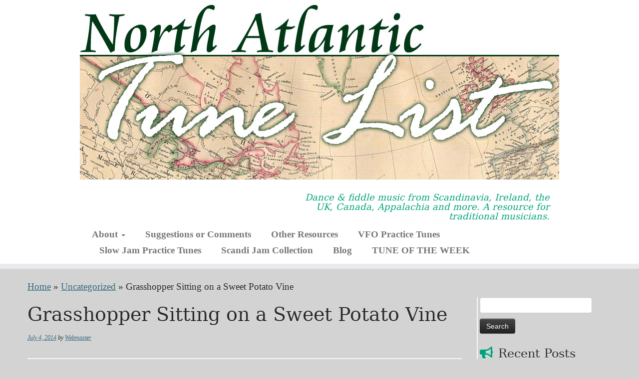

--- FILE ---
content_type: text/html; charset=UTF-8
request_url: https://natunelist.net/grasshopper-sitting-on-a-sweet-potato-vine/
body_size: 42371
content:
<!DOCTYPE html>
<!--[if IE 7]>
<html class="ie ie7 no-js" lang="en">
<![endif]-->
<!--[if IE 8]>
<html class="ie ie8 no-js" lang="en">
<![endif]-->
<!--[if !(IE 7) | !(IE 8)  ]><!-->
<html class="no-js" lang="en">
<!--<![endif]-->
	<head>
		<meta charset="UTF-8" />
		<meta http-equiv="X-UA-Compatible" content="IE=EDGE" />
		<meta name="viewport" content="width=device-width, initial-scale=1.0" />
        <link rel="profile"  href="https://gmpg.org/xfn/11" />
		<link rel="pingback" href="https://natunelist.net/xmlrpc.php" />
		<script>(function(html){html.className = html.className.replace(/\bno-js\b/,'js')})(document.documentElement);</script>
<meta name='robots' content='index, follow, max-image-preview:large, max-snippet:-1, max-video-preview:-1' />
	<style>img:is([sizes="auto" i], [sizes^="auto," i]) { contain-intrinsic-size: 3000px 1500px }</style>
	<link rel="canonical" href="https://natunelist.net/grasshopper-sitting-on-a-sweet-potato-vine/" />

	<!-- This site is optimized with the Yoast SEO plugin v26.8 - https://yoast.com/product/yoast-seo-wordpress/ -->
	<title>Grasshopper Sitting on a Sweet Potato Vine &#060; North Atlantic Tune List</title>
	<meta name="description" content="An archive of fiddle and dance tunes, both traditional and new, from Scandinavia, England, Ireland, Scotland, Cape Breton, New Brunswick, Quebec, New England, Appalachia and more, for traditional musicians. Includes audio clips, sheet music and ABC notation." />
	<meta property="og:locale" content="en_US" />
	<meta property="og:type" content="article" />
	<meta property="og:title" content="Grasshopper Sitting on a Sweet Potato Vine &#060; North Atlantic Tune List" />
	<meta property="og:description" content="Key: D Form: March MP3: Download this MP3 If it plays, right-click on the page and &quot;Save as&quot;. (Detailed instructions) Sheet Music: Click image to" />
	<meta property="og:url" content="https://natunelist.net/grasshopper-sitting-on-a-sweet-potato-vine/" />
	<meta property="og:site_name" content="North Atlantic Tune List" />
	<meta property="article:published_time" content="2014-07-04T19:18:02+00:00" />
	<meta property="article:modified_time" content="2025-05-16T23:31:11+00:00" />
	<meta property="og:image" content="https://natunelist.net/wp-content/uploads/2014/07/Grasshopper-Sitting-on-a-Sweet-Potato-Vine-150x150-2.gif" />
	<meta name="author" content="Webmaster" />
	<meta name="twitter:card" content="summary_large_image" />
	<meta name="twitter:title" content="Grasshopper Sitting on a Sweet Potato Vine &#060; North Atlantic Tune List" />
	<meta name="twitter:description" content="Key: D Form: March MP3: Download this MP3 If it plays, right-click on the page and &quot;Save as&quot;. (Detailed instructions) Sheet Music: Click image to" />
	<meta name="twitter:image" content="https://natunelist.net/wp-content/uploads/2014/07/Grasshopper-Sitting-on-a-Sweet-Potato-Vine-150x150-2.gif" />
	<meta name="twitter:label1" content="Written by" />
	<meta name="twitter:data1" content="Webmaster" />
	<meta name="twitter:label2" content="Est. reading time" />
	<meta name="twitter:data2" content="1 minute" />
	<script type="application/ld+json" class="yoast-schema-graph">{"@context":"https://schema.org","@graph":[{"@type":"Article","@id":"https://natunelist.net/grasshopper-sitting-on-a-sweet-potato-vine/#article","isPartOf":{"@id":"https://natunelist.net/grasshopper-sitting-on-a-sweet-potato-vine/"},"author":{"name":"Webmaster","@id":"https://natunelist.net/#/schema/person/633da091846489aef8543aec675a8723"},"headline":"Grasshopper Sitting on a Sweet Potato Vine","datePublished":"2014-07-04T19:18:02+00:00","dateModified":"2025-05-16T23:31:11+00:00","mainEntityOfPage":{"@id":"https://natunelist.net/grasshopper-sitting-on-a-sweet-potato-vine/"},"wordCount":83,"publisher":{"@id":"https://natunelist.net/#organization"},"image":{"@id":"https://natunelist.net/grasshopper-sitting-on-a-sweet-potato-vine/#primaryimage"},"thumbnailUrl":"https://natunelist.net/wp-content/uploads/2014/07/Grasshopper-Sitting-on-a-Sweet-Potato-Vine-150x150-2.gif","inLanguage":"en"},{"@type":"WebPage","@id":"https://natunelist.net/grasshopper-sitting-on-a-sweet-potato-vine/","url":"https://natunelist.net/grasshopper-sitting-on-a-sweet-potato-vine/","name":"Grasshopper Sitting on a Sweet Potato Vine &#060; North Atlantic Tune List","isPartOf":{"@id":"https://natunelist.net/#website"},"primaryImageOfPage":{"@id":"https://natunelist.net/grasshopper-sitting-on-a-sweet-potato-vine/#primaryimage"},"image":{"@id":"https://natunelist.net/grasshopper-sitting-on-a-sweet-potato-vine/#primaryimage"},"thumbnailUrl":"https://natunelist.net/wp-content/uploads/2014/07/Grasshopper-Sitting-on-a-Sweet-Potato-Vine-150x150-2.gif","datePublished":"2014-07-04T19:18:02+00:00","dateModified":"2025-05-16T23:31:11+00:00","description":"An archive of fiddle and dance tunes, both traditional and new, from Scandinavia, England, Ireland, Scotland, Cape Breton, New Brunswick, Quebec, New England, Appalachia and more, for traditional musicians. Includes audio clips, sheet music and ABC notation.","breadcrumb":{"@id":"https://natunelist.net/grasshopper-sitting-on-a-sweet-potato-vine/#breadcrumb"},"inLanguage":"en","potentialAction":[{"@type":"ReadAction","target":["https://natunelist.net/grasshopper-sitting-on-a-sweet-potato-vine/"]}]},{"@type":"ImageObject","inLanguage":"en","@id":"https://natunelist.net/grasshopper-sitting-on-a-sweet-potato-vine/#primaryimage","url":"https://natunelist.net/wp-content/uploads/2014/07/Grasshopper-Sitting-on-a-Sweet-Potato-Vine-150x150-2.gif","contentUrl":"https://natunelist.net/wp-content/uploads/2014/07/Grasshopper-Sitting-on-a-Sweet-Potato-Vine-150x150-2.gif","width":150,"height":150},{"@type":"BreadcrumbList","@id":"https://natunelist.net/grasshopper-sitting-on-a-sweet-potato-vine/#breadcrumb","itemListElement":[{"@type":"ListItem","position":1,"name":"Home","item":"https://natunelist.net/"},{"@type":"ListItem","position":2,"name":"Grasshopper Sitting on a Sweet Potato Vine"}]},{"@type":"WebSite","@id":"https://natunelist.net/#website","url":"https://natunelist.net/","name":"North Atlantic Tune List","description":"Dance &amp; fiddle music from Scandinavia, Ireland, the UK, Canada, Appalachia and more. A resource for traditional musicians.","publisher":{"@id":"https://natunelist.net/#organization"},"potentialAction":[{"@type":"SearchAction","target":{"@type":"EntryPoint","urlTemplate":"https://natunelist.net/?s={search_term_string}"},"query-input":{"@type":"PropertyValueSpecification","valueRequired":true,"valueName":"search_term_string"}}],"inLanguage":"en"},{"@type":"Organization","@id":"https://natunelist.net/#organization","name":"the North Atlantic tune list","url":"https://natunelist.net/","logo":{"@type":"ImageObject","inLanguage":"en","@id":"https://natunelist.net/#/schema/logo/image/","url":"https://natunelist.net/wp-content/uploads/2018/11/NATL-Logo.jpg","contentUrl":"https://natunelist.net/wp-content/uploads/2018/11/NATL-Logo.jpg","width":960,"height":350,"caption":"the North Atlantic tune list"},"image":{"@id":"https://natunelist.net/#/schema/logo/image/"}},{"@type":"Person","@id":"https://natunelist.net/#/schema/person/633da091846489aef8543aec675a8723","name":"Webmaster","image":{"@type":"ImageObject","inLanguage":"en","@id":"https://natunelist.net/#/schema/person/image/","url":"https://secure.gravatar.com/avatar/ac1419786fa421720a3a7fe57eb73778f2b9fb34043adf5440aa87ad1a45d56c?s=96&d=mm&r=g","contentUrl":"https://secure.gravatar.com/avatar/ac1419786fa421720a3a7fe57eb73778f2b9fb34043adf5440aa87ad1a45d56c?s=96&d=mm&r=g","caption":"Webmaster"}}]}</script>
	<!-- / Yoast SEO plugin. -->


<link rel='dns-prefetch' href='//js.stripe.com' />
<link rel="alternate" type="application/rss+xml" title="North Atlantic Tune List &raquo; Feed" href="https://natunelist.net/feed/" />
<link rel="alternate" type="application/rss+xml" title="North Atlantic Tune List &raquo; Comments Feed" href="https://natunelist.net/comments/feed/" />
		<!-- This site uses the Google Analytics by ExactMetrics plugin v8.11.1 - Using Analytics tracking - https://www.exactmetrics.com/ -->
							<script src="//www.googletagmanager.com/gtag/js?id=G-RSNW8P4REJ"  data-cfasync="false" data-wpfc-render="false" type="text/javascript" async></script>
			<script data-cfasync="false" data-wpfc-render="false" type="text/javascript">
				var em_version = '8.11.1';
				var em_track_user = true;
				var em_no_track_reason = '';
								var ExactMetricsDefaultLocations = {"page_location":"https:\/\/natunelist.net\/grasshopper-sitting-on-a-sweet-potato-vine\/"};
								if ( typeof ExactMetricsPrivacyGuardFilter === 'function' ) {
					var ExactMetricsLocations = (typeof ExactMetricsExcludeQuery === 'object') ? ExactMetricsPrivacyGuardFilter( ExactMetricsExcludeQuery ) : ExactMetricsPrivacyGuardFilter( ExactMetricsDefaultLocations );
				} else {
					var ExactMetricsLocations = (typeof ExactMetricsExcludeQuery === 'object') ? ExactMetricsExcludeQuery : ExactMetricsDefaultLocations;
				}

								var disableStrs = [
										'ga-disable-G-RSNW8P4REJ',
									];

				/* Function to detect opted out users */
				function __gtagTrackerIsOptedOut() {
					for (var index = 0; index < disableStrs.length; index++) {
						if (document.cookie.indexOf(disableStrs[index] + '=true') > -1) {
							return true;
						}
					}

					return false;
				}

				/* Disable tracking if the opt-out cookie exists. */
				if (__gtagTrackerIsOptedOut()) {
					for (var index = 0; index < disableStrs.length; index++) {
						window[disableStrs[index]] = true;
					}
				}

				/* Opt-out function */
				function __gtagTrackerOptout() {
					for (var index = 0; index < disableStrs.length; index++) {
						document.cookie = disableStrs[index] + '=true; expires=Thu, 31 Dec 2099 23:59:59 UTC; path=/';
						window[disableStrs[index]] = true;
					}
				}

				if ('undefined' === typeof gaOptout) {
					function gaOptout() {
						__gtagTrackerOptout();
					}
				}
								window.dataLayer = window.dataLayer || [];

				window.ExactMetricsDualTracker = {
					helpers: {},
					trackers: {},
				};
				if (em_track_user) {
					function __gtagDataLayer() {
						dataLayer.push(arguments);
					}

					function __gtagTracker(type, name, parameters) {
						if (!parameters) {
							parameters = {};
						}

						if (parameters.send_to) {
							__gtagDataLayer.apply(null, arguments);
							return;
						}

						if (type === 'event') {
														parameters.send_to = exactmetrics_frontend.v4_id;
							var hookName = name;
							if (typeof parameters['event_category'] !== 'undefined') {
								hookName = parameters['event_category'] + ':' + name;
							}

							if (typeof ExactMetricsDualTracker.trackers[hookName] !== 'undefined') {
								ExactMetricsDualTracker.trackers[hookName](parameters);
							} else {
								__gtagDataLayer('event', name, parameters);
							}
							
						} else {
							__gtagDataLayer.apply(null, arguments);
						}
					}

					__gtagTracker('js', new Date());
					__gtagTracker('set', {
						'developer_id.dNDMyYj': true,
											});
					if ( ExactMetricsLocations.page_location ) {
						__gtagTracker('set', ExactMetricsLocations);
					}
										__gtagTracker('config', 'G-RSNW8P4REJ', {"forceSSL":"true"} );
										window.gtag = __gtagTracker;										(function () {
						/* https://developers.google.com/analytics/devguides/collection/analyticsjs/ */
						/* ga and __gaTracker compatibility shim. */
						var noopfn = function () {
							return null;
						};
						var newtracker = function () {
							return new Tracker();
						};
						var Tracker = function () {
							return null;
						};
						var p = Tracker.prototype;
						p.get = noopfn;
						p.set = noopfn;
						p.send = function () {
							var args = Array.prototype.slice.call(arguments);
							args.unshift('send');
							__gaTracker.apply(null, args);
						};
						var __gaTracker = function () {
							var len = arguments.length;
							if (len === 0) {
								return;
							}
							var f = arguments[len - 1];
							if (typeof f !== 'object' || f === null || typeof f.hitCallback !== 'function') {
								if ('send' === arguments[0]) {
									var hitConverted, hitObject = false, action;
									if ('event' === arguments[1]) {
										if ('undefined' !== typeof arguments[3]) {
											hitObject = {
												'eventAction': arguments[3],
												'eventCategory': arguments[2],
												'eventLabel': arguments[4],
												'value': arguments[5] ? arguments[5] : 1,
											}
										}
									}
									if ('pageview' === arguments[1]) {
										if ('undefined' !== typeof arguments[2]) {
											hitObject = {
												'eventAction': 'page_view',
												'page_path': arguments[2],
											}
										}
									}
									if (typeof arguments[2] === 'object') {
										hitObject = arguments[2];
									}
									if (typeof arguments[5] === 'object') {
										Object.assign(hitObject, arguments[5]);
									}
									if ('undefined' !== typeof arguments[1].hitType) {
										hitObject = arguments[1];
										if ('pageview' === hitObject.hitType) {
											hitObject.eventAction = 'page_view';
										}
									}
									if (hitObject) {
										action = 'timing' === arguments[1].hitType ? 'timing_complete' : hitObject.eventAction;
										hitConverted = mapArgs(hitObject);
										__gtagTracker('event', action, hitConverted);
									}
								}
								return;
							}

							function mapArgs(args) {
								var arg, hit = {};
								var gaMap = {
									'eventCategory': 'event_category',
									'eventAction': 'event_action',
									'eventLabel': 'event_label',
									'eventValue': 'event_value',
									'nonInteraction': 'non_interaction',
									'timingCategory': 'event_category',
									'timingVar': 'name',
									'timingValue': 'value',
									'timingLabel': 'event_label',
									'page': 'page_path',
									'location': 'page_location',
									'title': 'page_title',
									'referrer' : 'page_referrer',
								};
								for (arg in args) {
																		if (!(!args.hasOwnProperty(arg) || !gaMap.hasOwnProperty(arg))) {
										hit[gaMap[arg]] = args[arg];
									} else {
										hit[arg] = args[arg];
									}
								}
								return hit;
							}

							try {
								f.hitCallback();
							} catch (ex) {
							}
						};
						__gaTracker.create = newtracker;
						__gaTracker.getByName = newtracker;
						__gaTracker.getAll = function () {
							return [];
						};
						__gaTracker.remove = noopfn;
						__gaTracker.loaded = true;
						window['__gaTracker'] = __gaTracker;
					})();
									} else {
										console.log("");
					(function () {
						function __gtagTracker() {
							return null;
						}

						window['__gtagTracker'] = __gtagTracker;
						window['gtag'] = __gtagTracker;
					})();
									}
			</script>
							<!-- / Google Analytics by ExactMetrics -->
		<script type="text/javascript">
/* <![CDATA[ */
window._wpemojiSettings = {"baseUrl":"https:\/\/s.w.org\/images\/core\/emoji\/16.0.1\/72x72\/","ext":".png","svgUrl":"https:\/\/s.w.org\/images\/core\/emoji\/16.0.1\/svg\/","svgExt":".svg","source":{"concatemoji":"https:\/\/natunelist.net\/wp-includes\/js\/wp-emoji-release.min.js?ver=e050b15119837701df6cebce5a734b71"}};
/*! This file is auto-generated */
!function(s,n){var o,i,e;function c(e){try{var t={supportTests:e,timestamp:(new Date).valueOf()};sessionStorage.setItem(o,JSON.stringify(t))}catch(e){}}function p(e,t,n){e.clearRect(0,0,e.canvas.width,e.canvas.height),e.fillText(t,0,0);var t=new Uint32Array(e.getImageData(0,0,e.canvas.width,e.canvas.height).data),a=(e.clearRect(0,0,e.canvas.width,e.canvas.height),e.fillText(n,0,0),new Uint32Array(e.getImageData(0,0,e.canvas.width,e.canvas.height).data));return t.every(function(e,t){return e===a[t]})}function u(e,t){e.clearRect(0,0,e.canvas.width,e.canvas.height),e.fillText(t,0,0);for(var n=e.getImageData(16,16,1,1),a=0;a<n.data.length;a++)if(0!==n.data[a])return!1;return!0}function f(e,t,n,a){switch(t){case"flag":return n(e,"\ud83c\udff3\ufe0f\u200d\u26a7\ufe0f","\ud83c\udff3\ufe0f\u200b\u26a7\ufe0f")?!1:!n(e,"\ud83c\udde8\ud83c\uddf6","\ud83c\udde8\u200b\ud83c\uddf6")&&!n(e,"\ud83c\udff4\udb40\udc67\udb40\udc62\udb40\udc65\udb40\udc6e\udb40\udc67\udb40\udc7f","\ud83c\udff4\u200b\udb40\udc67\u200b\udb40\udc62\u200b\udb40\udc65\u200b\udb40\udc6e\u200b\udb40\udc67\u200b\udb40\udc7f");case"emoji":return!a(e,"\ud83e\udedf")}return!1}function g(e,t,n,a){var r="undefined"!=typeof WorkerGlobalScope&&self instanceof WorkerGlobalScope?new OffscreenCanvas(300,150):s.createElement("canvas"),o=r.getContext("2d",{willReadFrequently:!0}),i=(o.textBaseline="top",o.font="600 32px Arial",{});return e.forEach(function(e){i[e]=t(o,e,n,a)}),i}function t(e){var t=s.createElement("script");t.src=e,t.defer=!0,s.head.appendChild(t)}"undefined"!=typeof Promise&&(o="wpEmojiSettingsSupports",i=["flag","emoji"],n.supports={everything:!0,everythingExceptFlag:!0},e=new Promise(function(e){s.addEventListener("DOMContentLoaded",e,{once:!0})}),new Promise(function(t){var n=function(){try{var e=JSON.parse(sessionStorage.getItem(o));if("object"==typeof e&&"number"==typeof e.timestamp&&(new Date).valueOf()<e.timestamp+604800&&"object"==typeof e.supportTests)return e.supportTests}catch(e){}return null}();if(!n){if("undefined"!=typeof Worker&&"undefined"!=typeof OffscreenCanvas&&"undefined"!=typeof URL&&URL.createObjectURL&&"undefined"!=typeof Blob)try{var e="postMessage("+g.toString()+"("+[JSON.stringify(i),f.toString(),p.toString(),u.toString()].join(",")+"));",a=new Blob([e],{type:"text/javascript"}),r=new Worker(URL.createObjectURL(a),{name:"wpTestEmojiSupports"});return void(r.onmessage=function(e){c(n=e.data),r.terminate(),t(n)})}catch(e){}c(n=g(i,f,p,u))}t(n)}).then(function(e){for(var t in e)n.supports[t]=e[t],n.supports.everything=n.supports.everything&&n.supports[t],"flag"!==t&&(n.supports.everythingExceptFlag=n.supports.everythingExceptFlag&&n.supports[t]);n.supports.everythingExceptFlag=n.supports.everythingExceptFlag&&!n.supports.flag,n.DOMReady=!1,n.readyCallback=function(){n.DOMReady=!0}}).then(function(){return e}).then(function(){var e;n.supports.everything||(n.readyCallback(),(e=n.source||{}).concatemoji?t(e.concatemoji):e.wpemoji&&e.twemoji&&(t(e.twemoji),t(e.wpemoji)))}))}((window,document),window._wpemojiSettings);
/* ]]> */
</script>
<style id='wp-emoji-styles-inline-css' type='text/css'>

	img.wp-smiley, img.emoji {
		display: inline !important;
		border: none !important;
		box-shadow: none !important;
		height: 1em !important;
		width: 1em !important;
		margin: 0 0.07em !important;
		vertical-align: -0.1em !important;
		background: none !important;
		padding: 0 !important;
	}
</style>
<link rel='stylesheet' id='wp-block-library-css' href='https://natunelist.net/wp-includes/css/dist/block-library/style.min.css?ver=e050b15119837701df6cebce5a734b71' type='text/css' media='all' />
<style id='classic-theme-styles-inline-css' type='text/css'>
/*! This file is auto-generated */
.wp-block-button__link{color:#fff;background-color:#32373c;border-radius:9999px;box-shadow:none;text-decoration:none;padding:calc(.667em + 2px) calc(1.333em + 2px);font-size:1.125em}.wp-block-file__button{background:#32373c;color:#fff;text-decoration:none}
</style>
<style id='global-styles-inline-css' type='text/css'>
:root{--wp--preset--aspect-ratio--square: 1;--wp--preset--aspect-ratio--4-3: 4/3;--wp--preset--aspect-ratio--3-4: 3/4;--wp--preset--aspect-ratio--3-2: 3/2;--wp--preset--aspect-ratio--2-3: 2/3;--wp--preset--aspect-ratio--16-9: 16/9;--wp--preset--aspect-ratio--9-16: 9/16;--wp--preset--color--black: #000000;--wp--preset--color--cyan-bluish-gray: #abb8c3;--wp--preset--color--white: #ffffff;--wp--preset--color--pale-pink: #f78da7;--wp--preset--color--vivid-red: #cf2e2e;--wp--preset--color--luminous-vivid-orange: #ff6900;--wp--preset--color--luminous-vivid-amber: #fcb900;--wp--preset--color--light-green-cyan: #7bdcb5;--wp--preset--color--vivid-green-cyan: #00d084;--wp--preset--color--pale-cyan-blue: #8ed1fc;--wp--preset--color--vivid-cyan-blue: #0693e3;--wp--preset--color--vivid-purple: #9b51e0;--wp--preset--gradient--vivid-cyan-blue-to-vivid-purple: linear-gradient(135deg,rgba(6,147,227,1) 0%,rgb(155,81,224) 100%);--wp--preset--gradient--light-green-cyan-to-vivid-green-cyan: linear-gradient(135deg,rgb(122,220,180) 0%,rgb(0,208,130) 100%);--wp--preset--gradient--luminous-vivid-amber-to-luminous-vivid-orange: linear-gradient(135deg,rgba(252,185,0,1) 0%,rgba(255,105,0,1) 100%);--wp--preset--gradient--luminous-vivid-orange-to-vivid-red: linear-gradient(135deg,rgba(255,105,0,1) 0%,rgb(207,46,46) 100%);--wp--preset--gradient--very-light-gray-to-cyan-bluish-gray: linear-gradient(135deg,rgb(238,238,238) 0%,rgb(169,184,195) 100%);--wp--preset--gradient--cool-to-warm-spectrum: linear-gradient(135deg,rgb(74,234,220) 0%,rgb(151,120,209) 20%,rgb(207,42,186) 40%,rgb(238,44,130) 60%,rgb(251,105,98) 80%,rgb(254,248,76) 100%);--wp--preset--gradient--blush-light-purple: linear-gradient(135deg,rgb(255,206,236) 0%,rgb(152,150,240) 100%);--wp--preset--gradient--blush-bordeaux: linear-gradient(135deg,rgb(254,205,165) 0%,rgb(254,45,45) 50%,rgb(107,0,62) 100%);--wp--preset--gradient--luminous-dusk: linear-gradient(135deg,rgb(255,203,112) 0%,rgb(199,81,192) 50%,rgb(65,88,208) 100%);--wp--preset--gradient--pale-ocean: linear-gradient(135deg,rgb(255,245,203) 0%,rgb(182,227,212) 50%,rgb(51,167,181) 100%);--wp--preset--gradient--electric-grass: linear-gradient(135deg,rgb(202,248,128) 0%,rgb(113,206,126) 100%);--wp--preset--gradient--midnight: linear-gradient(135deg,rgb(2,3,129) 0%,rgb(40,116,252) 100%);--wp--preset--font-size--small: 13px;--wp--preset--font-size--medium: 20px;--wp--preset--font-size--large: 36px;--wp--preset--font-size--x-large: 42px;--wp--preset--spacing--20: 0.44rem;--wp--preset--spacing--30: 0.67rem;--wp--preset--spacing--40: 1rem;--wp--preset--spacing--50: 1.5rem;--wp--preset--spacing--60: 2.25rem;--wp--preset--spacing--70: 3.38rem;--wp--preset--spacing--80: 5.06rem;--wp--preset--shadow--natural: 6px 6px 9px rgba(0, 0, 0, 0.2);--wp--preset--shadow--deep: 12px 12px 50px rgba(0, 0, 0, 0.4);--wp--preset--shadow--sharp: 6px 6px 0px rgba(0, 0, 0, 0.2);--wp--preset--shadow--outlined: 6px 6px 0px -3px rgba(255, 255, 255, 1), 6px 6px rgba(0, 0, 0, 1);--wp--preset--shadow--crisp: 6px 6px 0px rgba(0, 0, 0, 1);}:where(.is-layout-flex){gap: 0.5em;}:where(.is-layout-grid){gap: 0.5em;}body .is-layout-flex{display: flex;}.is-layout-flex{flex-wrap: wrap;align-items: center;}.is-layout-flex > :is(*, div){margin: 0;}body .is-layout-grid{display: grid;}.is-layout-grid > :is(*, div){margin: 0;}:where(.wp-block-columns.is-layout-flex){gap: 2em;}:where(.wp-block-columns.is-layout-grid){gap: 2em;}:where(.wp-block-post-template.is-layout-flex){gap: 1.25em;}:where(.wp-block-post-template.is-layout-grid){gap: 1.25em;}.has-black-color{color: var(--wp--preset--color--black) !important;}.has-cyan-bluish-gray-color{color: var(--wp--preset--color--cyan-bluish-gray) !important;}.has-white-color{color: var(--wp--preset--color--white) !important;}.has-pale-pink-color{color: var(--wp--preset--color--pale-pink) !important;}.has-vivid-red-color{color: var(--wp--preset--color--vivid-red) !important;}.has-luminous-vivid-orange-color{color: var(--wp--preset--color--luminous-vivid-orange) !important;}.has-luminous-vivid-amber-color{color: var(--wp--preset--color--luminous-vivid-amber) !important;}.has-light-green-cyan-color{color: var(--wp--preset--color--light-green-cyan) !important;}.has-vivid-green-cyan-color{color: var(--wp--preset--color--vivid-green-cyan) !important;}.has-pale-cyan-blue-color{color: var(--wp--preset--color--pale-cyan-blue) !important;}.has-vivid-cyan-blue-color{color: var(--wp--preset--color--vivid-cyan-blue) !important;}.has-vivid-purple-color{color: var(--wp--preset--color--vivid-purple) !important;}.has-black-background-color{background-color: var(--wp--preset--color--black) !important;}.has-cyan-bluish-gray-background-color{background-color: var(--wp--preset--color--cyan-bluish-gray) !important;}.has-white-background-color{background-color: var(--wp--preset--color--white) !important;}.has-pale-pink-background-color{background-color: var(--wp--preset--color--pale-pink) !important;}.has-vivid-red-background-color{background-color: var(--wp--preset--color--vivid-red) !important;}.has-luminous-vivid-orange-background-color{background-color: var(--wp--preset--color--luminous-vivid-orange) !important;}.has-luminous-vivid-amber-background-color{background-color: var(--wp--preset--color--luminous-vivid-amber) !important;}.has-light-green-cyan-background-color{background-color: var(--wp--preset--color--light-green-cyan) !important;}.has-vivid-green-cyan-background-color{background-color: var(--wp--preset--color--vivid-green-cyan) !important;}.has-pale-cyan-blue-background-color{background-color: var(--wp--preset--color--pale-cyan-blue) !important;}.has-vivid-cyan-blue-background-color{background-color: var(--wp--preset--color--vivid-cyan-blue) !important;}.has-vivid-purple-background-color{background-color: var(--wp--preset--color--vivid-purple) !important;}.has-black-border-color{border-color: var(--wp--preset--color--black) !important;}.has-cyan-bluish-gray-border-color{border-color: var(--wp--preset--color--cyan-bluish-gray) !important;}.has-white-border-color{border-color: var(--wp--preset--color--white) !important;}.has-pale-pink-border-color{border-color: var(--wp--preset--color--pale-pink) !important;}.has-vivid-red-border-color{border-color: var(--wp--preset--color--vivid-red) !important;}.has-luminous-vivid-orange-border-color{border-color: var(--wp--preset--color--luminous-vivid-orange) !important;}.has-luminous-vivid-amber-border-color{border-color: var(--wp--preset--color--luminous-vivid-amber) !important;}.has-light-green-cyan-border-color{border-color: var(--wp--preset--color--light-green-cyan) !important;}.has-vivid-green-cyan-border-color{border-color: var(--wp--preset--color--vivid-green-cyan) !important;}.has-pale-cyan-blue-border-color{border-color: var(--wp--preset--color--pale-cyan-blue) !important;}.has-vivid-cyan-blue-border-color{border-color: var(--wp--preset--color--vivid-cyan-blue) !important;}.has-vivid-purple-border-color{border-color: var(--wp--preset--color--vivid-purple) !important;}.has-vivid-cyan-blue-to-vivid-purple-gradient-background{background: var(--wp--preset--gradient--vivid-cyan-blue-to-vivid-purple) !important;}.has-light-green-cyan-to-vivid-green-cyan-gradient-background{background: var(--wp--preset--gradient--light-green-cyan-to-vivid-green-cyan) !important;}.has-luminous-vivid-amber-to-luminous-vivid-orange-gradient-background{background: var(--wp--preset--gradient--luminous-vivid-amber-to-luminous-vivid-orange) !important;}.has-luminous-vivid-orange-to-vivid-red-gradient-background{background: var(--wp--preset--gradient--luminous-vivid-orange-to-vivid-red) !important;}.has-very-light-gray-to-cyan-bluish-gray-gradient-background{background: var(--wp--preset--gradient--very-light-gray-to-cyan-bluish-gray) !important;}.has-cool-to-warm-spectrum-gradient-background{background: var(--wp--preset--gradient--cool-to-warm-spectrum) !important;}.has-blush-light-purple-gradient-background{background: var(--wp--preset--gradient--blush-light-purple) !important;}.has-blush-bordeaux-gradient-background{background: var(--wp--preset--gradient--blush-bordeaux) !important;}.has-luminous-dusk-gradient-background{background: var(--wp--preset--gradient--luminous-dusk) !important;}.has-pale-ocean-gradient-background{background: var(--wp--preset--gradient--pale-ocean) !important;}.has-electric-grass-gradient-background{background: var(--wp--preset--gradient--electric-grass) !important;}.has-midnight-gradient-background{background: var(--wp--preset--gradient--midnight) !important;}.has-small-font-size{font-size: var(--wp--preset--font-size--small) !important;}.has-medium-font-size{font-size: var(--wp--preset--font-size--medium) !important;}.has-large-font-size{font-size: var(--wp--preset--font-size--large) !important;}.has-x-large-font-size{font-size: var(--wp--preset--font-size--x-large) !important;}
:where(.wp-block-post-template.is-layout-flex){gap: 1.25em;}:where(.wp-block-post-template.is-layout-grid){gap: 1.25em;}
:where(.wp-block-columns.is-layout-flex){gap: 2em;}:where(.wp-block-columns.is-layout-grid){gap: 2em;}
:root :where(.wp-block-pullquote){font-size: 1.5em;line-height: 1.6;}
</style>
<link rel='stylesheet' id='wpedon-css' href='https://natunelist.net/wp-content/plugins/easy-paypal-donation/assets/css/wpedon.css?ver=1.5.3' type='text/css' media='all' />
<link rel='stylesheet' id='wp-components-css' href='https://natunelist.net/wp-includes/css/dist/components/style.min.css?ver=e050b15119837701df6cebce5a734b71' type='text/css' media='all' />
<link rel='stylesheet' id='godaddy-styles-css' href='https://natunelist.net/wp-content/mu-plugins/vendor/wpex/godaddy-launch/includes/Dependencies/GoDaddy/Styles/build/latest.css?ver=2.0.2' type='text/css' media='all' />
<link rel='stylesheet' id='customizr-fa-css' href='https://natunelist.net/wp-content/themes/customizr/assets/shared/fonts/fa/css/fontawesome-all.min.css?ver=4.4.24' type='text/css' media='all' />
<link rel='stylesheet' id='customizr-common-css' href='https://natunelist.net/wp-content/themes/customizr/inc/assets/css/tc_common.min.css?ver=4.4.24' type='text/css' media='all' />
<link rel='stylesheet' id='customizr-skin-css' href='https://natunelist.net/wp-content/themes/customizr/inc/assets/css/blue3.min.css?ver=4.4.24' type='text/css' media='all' />
<style id='customizr-skin-inline-css' type='text/css'>

                  .site-title,.site-description,h1,h2,h3,.tc-dropcap {
                    font-family : 'Georgia','Georgia','serif';
                    font-weight : inherit;
                  }

                  body,.navbar .nav>li>a {
                    font-family : 'Verdana','Geneva','sans-serif';
                    font-weight : inherit;
                  }
table { border-collapse: separate; }
                           body table { border-collapse: collapse; }
                          
.social-links .social-icon:before { content: none } 
header.tc-header {border-top: none;}

.sticky-enabled .tc-shrink-on .site-logo img {
    					height:30px!important;width:auto!important
    				}

    				.sticky-enabled .tc-shrink-on .brand .site-title {
    					font-size:0.6em;opacity:0.8;line-height:1.2em
    				}

#tc-push-footer { display: none; visibility: hidden; }
         .tc-sticky-footer #tc-push-footer.sticky-footer-enabled { display: block; }
        

</style>
<link rel='stylesheet' id='customizr-style-css' href='https://natunelist.net/wp-content/themes/grace2/style.css?ver=4.4.24' type='text/css' media='all' />
<link rel='stylesheet' id='fancyboxcss-css' href='https://natunelist.net/wp-content/themes/customizr/assets/front/js/libs/fancybox/jquery.fancybox-1.3.4.min.css?ver=e050b15119837701df6cebce5a734b71' type='text/css' media='all' />
<script type="text/javascript" src="https://natunelist.net/wp-content/plugins/google-analytics-dashboard-for-wp/assets/js/frontend-gtag.min.js?ver=8.11.1" id="exactmetrics-frontend-script-js" async="async" data-wp-strategy="async"></script>
<script data-cfasync="false" data-wpfc-render="false" type="text/javascript" id='exactmetrics-frontend-script-js-extra'>/* <![CDATA[ */
var exactmetrics_frontend = {"js_events_tracking":"true","download_extensions":"doc,pdf,ppt,zip,xls,docx,pptx,xlsx","inbound_paths":"[{\"path\":\"\\\/go\\\/\",\"label\":\"affiliate\"},{\"path\":\"\\\/recommend\\\/\",\"label\":\"affiliate\"}]","home_url":"https:\/\/natunelist.net","hash_tracking":"false","v4_id":"G-RSNW8P4REJ"};/* ]]> */
</script>
<script type="text/javascript" src="https://natunelist.net/wp-includes/js/jquery/jquery.min.js?ver=3.7.1" id="jquery-core-js"></script>
<script type="text/javascript" src="https://natunelist.net/wp-includes/js/jquery/jquery-migrate.min.js?ver=3.4.1" id="jquery-migrate-js"></script>
<script type="text/javascript" src="https://natunelist.net/wp-content/themes/customizr/assets/front/js/libs/modernizr.min.js?ver=4.4.24" id="modernizr-js"></script>
<script type="text/javascript" src="https://natunelist.net/wp-content/themes/customizr/assets/front/js/libs/fancybox/jquery.fancybox-1.3.4.min.js?ver=4.4.24" id="tc-fancybox-js"></script>
<script type="text/javascript" src="https://natunelist.net/wp-includes/js/underscore.min.js?ver=1.13.7" id="underscore-js"></script>
<script type="text/javascript" id="tc-scripts-js-extra">
/* <![CDATA[ */
var TCParams = {"_disabled":[],"FancyBoxState":"1","FancyBoxAutoscale":"1","SliderName":"","SliderDelay":"","SliderHover":"1","centerSliderImg":"1","SmoothScroll":{"Enabled":true,"Options":{"touchpadSupport":false}},"anchorSmoothScroll":"linear","anchorSmoothScrollExclude":{"simple":["[class*=edd]",".tc-carousel-control",".carousel-control","[data-toggle=\"modal\"]","[data-toggle=\"dropdown\"]","[data-toggle=\"tooltip\"]","[data-toggle=\"popover\"]","[data-toggle=\"collapse\"]","[data-toggle=\"tab\"]","[data-toggle=\"pill\"]","[class*=upme]","[class*=um-]"],"deep":{"classes":[],"ids":[]}},"ReorderBlocks":"1","centerAllImg":"1","HasComments":"","LeftSidebarClass":".span3.left.tc-sidebar","RightSidebarClass":".span3.right.tc-sidebar","LoadModernizr":"1","stickyCustomOffset":{"_initial":0,"_scrolling":0,"options":{"_static":true,"_element":""}},"stickyHeader":"","dropdowntoViewport":"1","timerOnScrollAllBrowsers":"1","extLinksStyle":"","extLinksTargetExt":"","extLinksSkipSelectors":{"classes":["btn","button"],"ids":[]},"dropcapEnabled":"","dropcapWhere":{"post":"","page":""},"dropcapMinWords":"50","dropcapSkipSelectors":{"tags":["IMG","IFRAME","H1","H2","H3","H4","H5","H6","BLOCKQUOTE","UL","OL"],"classes":["btn","tc-placeholder-wrap"],"id":[]},"imgSmartLoadEnabled":"","imgSmartLoadOpts":{"parentSelectors":[".article-container",".__before_main_wrapper",".widget-front"],"opts":{"excludeImg":[".tc-holder-img"]}},"imgSmartLoadsForSliders":"","goldenRatio":"1.618","gridGoldenRatioLimit":"350","isSecondMenuEnabled":"","secondMenuRespSet":"in-sn-before","isParallaxOn":"1","parallaxRatio":"0.55","pluginCompats":[],"adminAjaxUrl":"https:\/\/natunelist.net\/wp-admin\/admin-ajax.php","ajaxUrl":"https:\/\/natunelist.net\/?czrajax=1","frontNonce":{"id":"CZRFrontNonce","handle":"d523feabdf"},"isDevMode":"","isModernStyle":"","i18n":{"Permanently dismiss":"Permanently dismiss"},"version":"4.4.24","frontNotifications":{"styleSwitcher":{"enabled":false,"content":"","dismissAction":"dismiss_style_switcher_note_front","ajaxUrl":"https:\/\/natunelist.net\/wp-admin\/admin-ajax.php"}}};
/* ]]> */
</script>
<script type="text/javascript" src="https://natunelist.net/wp-content/themes/customizr/inc/assets/js/tc-scripts.min.js?ver=4.4.24" id="tc-scripts-js"></script>
<link rel="https://api.w.org/" href="https://natunelist.net/wp-json/" /><link rel="alternate" title="JSON" type="application/json" href="https://natunelist.net/wp-json/wp/v2/posts/737" /><link rel="EditURI" type="application/rsd+xml" title="RSD" href="https://natunelist.net/xmlrpc.php?rsd" />
<link rel="alternate" title="oEmbed (JSON)" type="application/json+oembed" href="https://natunelist.net/wp-json/oembed/1.0/embed?url=https%3A%2F%2Fnatunelist.net%2Fgrasshopper-sitting-on-a-sweet-potato-vine%2F" />
<link rel="alternate" title="oEmbed (XML)" type="text/xml+oembed" href="https://natunelist.net/wp-json/oembed/1.0/embed?url=https%3A%2F%2Fnatunelist.net%2Fgrasshopper-sitting-on-a-sweet-potato-vine%2F&#038;format=xml" />
<link rel="icon" href="https://natunelist.net/wp-content/uploads/2018/04/cropped-music1-32x32.png" sizes="32x32" />
<link rel="icon" href="https://natunelist.net/wp-content/uploads/2018/04/cropped-music1-192x192.png" sizes="192x192" />
<link rel="apple-touch-icon" href="https://natunelist.net/wp-content/uploads/2018/04/cropped-music1-180x180.png" />
<meta name="msapplication-TileImage" content="https://natunelist.net/wp-content/uploads/2018/04/cropped-music1-270x270.png" />
		<style type="text/css" id="wp-custom-css">
			/*
Theme Name: customizr-grace
Version: 1.0
Description: A child theme of Customizr
Template: customizr
Author: Administrator
*/
/* Your awesome customization starts here */

body {
    color: #2C2929; 
	background-color: #d3d3d3;
	font-size: 14pt;
}

.sticky-enabled .tc-shrink-on .site-logo img {
    height: 73px !important;
    width: auto !important;
}

.widget li {
    list-style-type: disc;
}


a {
    color: #366B7D; text-decoration:underline;
}

.comments-link .tc-comment-bubble, .dropdown-menu > li.current-menu-item > a, .dropdown-menu > li > a:focus, .dropdown-menu > li > a:hover, .dropdown-submenu:focus > a, .dropdown-submenu:hover > a, .navbar .btn-toggle-nav.hover .menu-label, .navbar .nav > li.current-menu-item > a, .page-links button.btn, .site-description, .social-block a:hover, .tc-carousel-control:hover, .tc-regular-menu .dropdown-menu > li.current-menu-ancestor > a, .tc-regular-menu .navbar .nav > li.current-menu-ancestor > a, .widget h3::before, .widget.widget_archive li::before, .widget.widget_calendar li::before, .widget.widget_categories li::before, .widget.widget_links li::before, .widget.widget_meta li::before, .widget.widget_nav_menu li::before, .widget.widget_pages li::before, .widget.widget_recent_comments li::before, .widget.widget_recent_entries li::before, .widget.widget_rss li::before, a + span.tc-external::after {
    color: #00A37C;
}

.navbar .nav > li > a {
	font-weight: bold;
    font-size: 19px;
}		</style>
			</head>
	
	<body data-rsssl=1 class="wp-singular post-template-default single single-post postid-737 single-format-standard wp-embed-responsive wp-theme-customizr wp-child-theme-grace2 tc-fade-hover-links tc-r-sidebar tc-center-images skin-blue3 customizr-4-4-24-with-child-theme tc-no-sticky-header sticky-disabled no-navbar tc-regular-menu tc-sticky-footer" >
            <a class="screen-reader-text skip-link" href="#content">Skip to content</a>
        
    <div id="tc-page-wrap" class="">

  		
  	   	<header class="tc-header clearfix row-fluid tc-tagline-off tc-title-logo-on  tc-shrink-on tc-menu-on logo-centered tc-second-menu-in-sn-before-when-mobile">
  			
        <div class="brand span3 pull-left">
        <a class="site-logo" href="https://natunelist.net/" aria-label="North Atlantic Tune List | Dance &amp; fiddle music from Scandinavia, Ireland, the UK, Canada, Appalachia and more. A resource for traditional musicians."><img src="https://natunelist.net/wp-content/uploads/2016/01/header1.jpg" alt="Back Home" width="960" height="350"  data-no-retina class=" attachment-3514"/></a>        </div> <!-- brand span3 -->

        <div class="container outside"><h2 class="site-description">Dance &amp; fiddle music from Scandinavia, Ireland, the UK, Canada, Appalachia and more. A resource for traditional musicians.</h2></div>      	<div class="navbar-wrapper clearfix span9 tc-submenu-fade tc-submenu-move tc-open-on-hover pull-menu-left">
        	<div class="navbar resp">
          		<div class="navbar-inner" role="navigation">
            		<div class="row-fluid">
              		<h2 class="span7 inside site-description">Dance &amp; fiddle music from Scandinavia, Ireland, the UK, Canada, Appalachia and more. A resource for traditional musicians.</h2><div class="nav-collapse collapse tc-hover-menu-wrapper"><div class="menu-slow-jam-tunes-container"><ul id="menu-slow-jam-tunes-2" class="nav tc-hover-menu"><li class="menu-item menu-item-type-post_type menu-item-object-page menu-item-home menu-item-has-children dropdown menu-item-3519"><a href="https://natunelist.net/">About <strong class="caret"></strong></a>
<ul class="dropdown-menu">
	<li class="menu-item menu-item-type-post_type menu-item-object-page menu-item-3065"><a href="https://natunelist.net/about/who-this-site-is-for/">Who This Site is For</a></li>
	<li class="menu-item menu-item-type-post_type menu-item-object-page menu-item-3066"><a href="https://natunelist.net/about/how-it-works/">How It Works</a></li>
	<li class="menu-item menu-item-type-post_type menu-item-object-page menu-item-3069"><a href="https://natunelist.net/about/tune-versions/">Tune Versions</a></li>
	<li class="menu-item menu-item-type-post_type menu-item-object-page menu-item-3070"><a href="https://natunelist.net/about/copyright/">Copyright (Not)</a></li>
	<li class="menu-item menu-item-type-post_type menu-item-object-page menu-item-3072"><a href="https://natunelist.net/iphones-ipads/">Tech Notes</a></li>
	<li class="menu-item menu-item-type-post_type menu-item-object-page menu-item-11333"><a href="https://natunelist.net/succession-planning/">Succession Planning</a></li>
</ul>
</li>
<li class="menu-item menu-item-type-post_type menu-item-object-page menu-item-3068"><a href="https://natunelist.net/suggestion-form-2/">Suggestions or Comments</a></li>
<li class="menu-item menu-item-type-post_type menu-item-object-page menu-item-3071"><a href="https://natunelist.net/other-resources/">Other Resources</a></li>
<li class="menu-item menu-item-type-post_type menu-item-object-page menu-item-7031"><a href="https://natunelist.net/vfo-summer-gigs-practice/">VFO Practice Tunes</a></li>
<li class="menu-item menu-item-type-post_type menu-item-object-page menu-item-15829"><a href="https://natunelist.net/slow-jam-practice-tunes/">Slow Jam Practice Tunes</a></li>
<li class="menu-item menu-item-type-post_type menu-item-object-page menu-item-15938"><a href="https://natunelist.net/skandi-jam-collection/">Scandi Jam Collection</a></li>
<li class="menu-item menu-item-type-post_type menu-item-object-page menu-item-9783"><a href="https://natunelist.net/noth-atlantic-tunes-blog/">Blog</a></li>
<li class="menu-item menu-item-type-post_type menu-item-object-page menu-item-11264"><a href="https://natunelist.net/tune-of-the-week/">TUNE OF THE WEEK</a></li>
</ul></div></div><div class="btn-toggle-nav pull-right"><button type="button" class="btn menu-btn" data-toggle="collapse" data-target=".nav-collapse" title="Open the menu" aria-label="Open the menu"><span class="icon-bar"></span><span class="icon-bar"></span><span class="icon-bar"></span> </button></div>          			</div><!-- /.row-fluid -->
          		</div><!-- /.navbar-inner -->
        	</div><!-- /.navbar resp -->
      	</div><!-- /.navbar-wrapper -->
    	  		</header>
  		<div id="main-wrapper" class="container">

    <div class="tc-hot-crumble container" role="navigation"><div class="row"><div class="span12"><div class="breadcrumb-trail breadcrumbs"><span class="trail-begin"><a href="https://natunelist.net" title="North Atlantic Tune List" rel="home" class="trail-begin">Home</a></span> <span class="sep">&raquo;</span> <a href="https://natunelist.net/category/uncategorized/" title="Uncategorized">Uncategorized</a> <span class="sep">&raquo;</span> <span class="trail-end">Grasshopper Sitting on a Sweet Potato Vine</span></div></div></div></div>
    <div class="container" role="main">
        <div class="row column-content-wrapper">

            
                <div id="content" class="span9 article-container tc-gallery-style">

                    
                        
                                                                                    
                                                                    <article id="post-737" class="row-fluid post-737 post type-post status-publish format-standard has-post-thumbnail category-uncategorized czr-hentry">
                                                <header class="entry-header">
          <h1 class="entry-title ">Grasshopper Sitting on a Sweet Potato Vine</h1><div class="entry-meta"><a href="https://natunelist.net/2014/07/04/" title="3:18 pm" rel="bookmark"><time class="entry-date updated" datetime="4 Jul, 2014">July 4, 2014</time></a>  <span class="by-author"> by <span class="author vcard author_name"><a class="url fn n" href="https://natunelist.net/author/admin/" title="View all posts by Webmaster" rel="author">Webmaster</a></span></span> </div><hr class="featurette-divider __before_content">        </header>
                  <section class="entry-content ">
              <p><!DOCTYPE html PUBLIC "-//W3C//DTD HTML 4.0 Transitional//EN" "http://www.w3.org/TR/REC-html40/loose.dtd"><br />
<html><body data-rsssl=1><strong>Key</strong>: D</p>
<p><strong>Form</strong>: March</p>
<p><strong>MP3:</strong></p>
<!--[if lt IE 9]><script>document.createElement('audio');</script><![endif]-->
<audio class="wp-audio-shortcode" id="audio-737-1" preload="none" style="width: 100%;" controls="controls"><source type="audio/mpeg" src="https://natunelist.net/wp-content/uploads/2014/07/Grasshopper-trimmed.mp3?_=1" /><a href="https://natunelist.net/wp-content/uploads/2014/07/Grasshopper-trimmed.mp3">https://natunelist.net/wp-content/uploads/2014/07/Grasshopper-trimmed.mp3</a></audio>
<p><a href="https://natunelist.net/wp-content/uploads/2014/07/Grasshopper-trimmed.mp3" target="_blank" rel="noopener noreferrer">Download this MP3</a> If it plays, right-click on the page and &#8220;Save as&#8221;. <a href="https://natunelist.net/detailed-directions-download-mp3-sound-files/" target="_blank" rel="noopener noreferrer">(Detailed instructions)</a></p>
<p><strong>Sheet Music</strong>: Click image to enlarge.</p>
<div id="attachment_9017" style="width: 160px" class="wp-caption alignleft"><a href="https://natunelist.net/wp-content/uploads/2014/07/Grasshopper-Sitting-on-a-Sweet-Potato-Vine.gif" class="grouped_elements" rel="tc-fancybox-group737"><img decoding="async" aria-describedby="caption-attachment-9017" class="wp-image-9017 size-thumbnail" src="https://natunelist.net/wp-content/uploads/2014/07/Grasshopper-Sitting-on-a-Sweet-Potato-Vine-150x150.gif" alt="A sheet music page with several notes and numbers." width="150" height="150"></a><p id="caption-attachment-9017" class="wp-caption-text">Melody</p></div>
<div id="attachment_9018" style="width: 160px" class="wp-caption alignleft"><a href="https://natunelist.net/wp-content/uploads/2014/07/Grasshopper-Sitting-on-a-Sweet-Potato-Vine-Harmonized-Low.gif" class="grouped_elements" rel="tc-fancybox-group737"><img decoding="async" aria-describedby="caption-attachment-9018" class="wp-image-9018 size-thumbnail" src="https://natunelist.net/wp-content/uploads/2014/07/Grasshopper-Sitting-on-a-Sweet-Potato-Vine-Harmonized-Low-150x150.gif" alt="A sheet music page with several notes and numbers." width="150" height="150"></a><p id="caption-attachment-9018" class="wp-caption-text">With low harmony</p></div>
<p>&nbsp;</p>
<p>&nbsp;</p>
<p>&nbsp;</p>
<p>&nbsp;</p>
<p>&nbsp;</p>
<p>&nbsp;</p>
<p><strong>ABC:</strong></p>
<pre>X:96
T:Grasshopper Sittin' on a Sweet Potato Vine
L:1/8
M:C|
K:D
"D"AB AG F2A2|fefed2A2|"G"BA BA G2B2|d2B2"D"A2A2|
"D"AB AG F2A2|fefed2d2|"A"c2A2 B2c2|"D"d3ed4:|
|:"A"ef edc2e2|a2af"D"d2d2|"G"BABA G2B2|d2B2"D"A2A2|
"A"ef edc2e2|a2af"D"d2d2|"A"c2A2 B2c2|"D"d3ed4:|</pre>
<p><strong>Youtube:</strong></p>
<p><iframe src="https://www.youtube.com/embed/5P0XB9BaGtA" width="560" height="315" frameborder="0" allowfullscreen="allowfullscreen"></iframe></p>
<p><strong>Source (if known): </strong>Traditional</p>
<p><strong>Other Tunes in Set</strong>:</p>
<p><strong>Region:</strong>USA (African American?)</p>
<p><strong>Notes: </strong><strong><br />
</strong></p>
<p>&nbsp;</body></html></p>
                                      </section><!-- .entry-content -->
                                            </article>
                                
                            
                        
                    
<div id="comments" class="comments-area" >
	</div><!-- //#comments .comments-area -->

        
          <hr class="featurette-divider __after_loop">
        <nav id="nav-below" class="navigation">

              <h3 class="assistive-text">
                Post navigation              </h3>

              <ul class="pager">
                                  <li class="previous">
                    <span class="nav-previous">
                      <a href="https://natunelist.net/give-me-your-hand-2/" rel="prev"><span class="meta-nav">&larr;</span> Give Me Your Hand, aka Tabhair Dom Do Lámh</a>                    </span>
                  </li>
                                                  <li class="next">
                    <span class="nav-next">
                        <a href="https://natunelist.net/hollow-poplar/" rel="next">Hollow Poplar <span class="meta-nav">&rarr;</span></a>                    </span>
                  </li>
                              </ul>

          </nav><!-- //#nav-below .navigation -->

        
        
                                   <hr class="featurette-divider tc-mobile-separator">
                </div><!--.article-container -->

           
        <div class="span3 right tc-sidebar">
           <div id="right" class="widget-area" role="complementary">
              <aside id="search-2" class="widget widget_search"><form role="search" method="get" id="searchform" class="searchform" action="https://natunelist.net/">
				<div>
					<label class="screen-reader-text" for="s">Search for:</label>
					<input type="text" value="" name="s" id="s" />
					<input type="submit" id="searchsubmit" value="Search" />
				</div>
			</form></aside>
		<aside id="recent-posts-2" class="widget widget_recent_entries">
		<h3 class="widget-title">Recent Posts</h3>
		<ul>
											<li>
					<a href="https://natunelist.net/candle-foot/">Candle Foot</a>
									</li>
											<li>
					<a href="https://natunelist.net/lake-champlain/">Lake Champlain</a>
									</li>
											<li>
					<a href="https://natunelist.net/the-dripping-hat/">The Dripping Hat</a>
									</li>
											<li>
					<a href="https://natunelist.net/linkumdoddie/">Linkumdoddie</a>
									</li>
											<li>
					<a href="https://natunelist.net/vals-de-una-sirena-varada/">Vals de una Sirena Varada</a>
									</li>
					</ul>

		</aside><aside id="text-3" class="widget widget_text"><h3 class="widget-title">All the Tunes</h3>			<div class="textwidget"><div id="accordions-6825" class="accordions-6825 accordions" data-accordions={&quot;lazyLoad&quot;:true,&quot;id&quot;:&quot;6825&quot;,&quot;event&quot;:&quot;click&quot;,&quot;collapsible&quot;:&quot;true&quot;,&quot;heightStyle&quot;:&quot;content&quot;,&quot;animateStyle&quot;:&quot;swing&quot;,&quot;animateDelay&quot;:1000,&quot;navigation&quot;:true,&quot;active&quot;:999,&quot;expandedOther&quot;:&quot;no&quot;}>
                <div id="accordions-lazy-6825" class="accordions-lazy" accordionsId="6825">
                    </div>

    <div class="items"  style="display:none" >
    
            <div post_id="6825" itemcount="0"  header_id="header-0" id="header-0" style="" class="accordions-head head0 border-none" toggle-text="" main-text="A">
                                    <span id="accordion-icons-0" class="accordion-icons">
                        <span class="accordion-icon-active accordion-plus"><i class="fa fa-chevron-up"></i></span>
                        <span class="accordion-icon-inactive accordion-minus"><i class="fa fa-chevron-down"></i></span>
                    </span>
                    <span id="header-text-0" class="accordions-head-title">A</span>
                            </div>
            <div class="accordion-content content0 ">
                <ul>
 	<li class=""><a href="https://natunelist.net/6-8-de-andre-alain//">6/8 Six-huit d’André Alain</a></li>
 	<li class=""><a href="https://natunelist.net/abes-retreat/">Abe's Retreat</a></li>
 	<li class=""><a href="https://natunelist.net/boys-lament-for-his-dragon-also-72nd-highlanders-farewell-to-aberdeen/">A Boy’s Lament for his Dragon (72nd Highlanders Farewell To Aberdeen)</a></li>
 	<li><a href="https://natunelist.net/a-brisk-wind/">A Brisk Wind</a></li>
 	<li><a href="https://natunelist.net/adieu-les-filles-de-mon-pays/">Adieu les Filles de mon Pays*</a></li>
 	<li><a href="https://natunelist.net/fig-for-a-kiss-a/">A Fig for a Kiss</a></li>
 	<li class=""><a href="https://natunelist.net/the-battle-of-aughrim/">(After) The Battle of Aughrim</a></li>
 	<li><a href="https://natunelist.net/hard-fall-a/">A Hard Fall</a></li>
 	<li class=""><a href="https://natunelist.net/aime-gagnon-2/"> Aimé Gagnon </a></li>
 	<li><a href="https://natunelist.net/aims-compliments-to-j-craigie/">Aim’s Compliments to J. Craigie</a></li>
 	<li><a href="https://natunelist.net/laire-mignonne/">L’Aire Mignonne</a></li>
 	<li><a href="https://natunelist.net/air-charles-st-hilaire/">Air Charles St-Hilaire</a></li>
 	<li><a href="https://natunelist.net/airthrey-castle/">Airthrey Castle</a></li>
 	<li><a href="https://natunelist.net/a-jig/">A Jig</a></li>
 	<li><a href="https://natunelist.net/alla-kollor-uti-vastana-boda-polska/">Alla Kôllôr Uti Västanå</a></li>
 	<li><a href="https://natunelist.net/alasdair-an-dun-alasdair-of-the-dun/"> Alasdair an Dun </a></li>
 	<li><a href="https://natunelist.net/allie-crocker/">Allie Crocker</a></li>
 	<li><a href="https://natunelist.net/all-smiles/">All Smiles</a></li>
 	<li><a href="https://natunelist.net/all-through-the-night/">All Through the Night</a></li>
 	<li class=""><a href="https://natunelist.net/almas-polska/">Almas Polska</a></li>
 	<li class=""><a href="https://natunelist.net/a-long-goodbye/">A Long Goodbye</a></li>
 	<li class=""><a href="https://natunelist.net/alyssas-jig/">Alyssa's Jig</a></li>
 	<li class=""><a href="https://natunelist.net/a-mans-a-man-for-a-that/">A Man’s a Man for a’ That</a></li>
 	<li><a href="https://natunelist.net/amelias-waltz/">Amelia</a></li>
 	<li><a href="https://natunelist.net/an-honest-shaker/">An Honest Shaker</a></li>
 	<li><a href="https://natunelist.net/andreas-choice/">Andrea's Choice</a></li>
 	<li class=""><a href="https://natunelist.net/andrews-noodle/">Andrew’s Noodle</a></li>
 	<li class=""><a href="https://natunelist.net/andro-fromdavid-surette/"> Andro from David Surette </a></li>
 	<li><a href="https://natunelist.net/angeline-the-baker/">Angeline the Baker</a></li>
 	<li class=""><a href="https://natunelist.net/angus-campbell/">Angus Campbell</a></li>
 	<li><a href="https://natunelist.net/anitas-jig/">Anita’s Jig</a></li>
 	<li><a href="https://natunelist.net/anne-mcquarries-reel/">Anne McQuarrie’s Reel</a></li>
 	<li><a href="https://natunelist.net/another-fall/">Another Fall</a></li>
 	<li><a href="https://natunelist.net/a-prayer-for-jamie/">A Prayer for Jamie</a></li>
 	<li><a href="https://natunelist.net/april-waltz/">April Waltz (aka Snow In April)</a></li>
 	<li><a href="https://natunelist.net/a-recent-fall/">A Recent Fall</a></li>
 	<li><a href="https://natunelist.net/riverboats-gone-a/">A Riverboat's Gone</a></li>
 	<li><a href="https://natunelist.net/arizona/">Arizona</a></li>
 	<li><a href="https://natunelist.net/arkansas-traveler/">Arkansas Traveler</a></li>
 	<li><a href="https://natunelist.net/around-the-garden/">Around the Garden</a></li>
 	<li><a href="https://natunelist.net/ashford-anniversary/">Ashford Anniversary</a></li>
 	<li><a href="https://natunelist.net/ash-grove/">Ash Grove</a></li>
 	<li><a href="https://natunelist.net/ashokan-farewell/">Ashokan Farewell</a></li>
 	<li><a href="https://natunelist.net/a-starry-night-to-ramble/" target="_blank" rel="noopener">A Starry Night to Ramble</a></li>
 	<li><a href="https://natunelist.net/as-i-went-out-upon-the-ice-as-i-walked-out-upon-the-ice/">As I Went Out Upon the Ice</a></li>
 	<li><a href="https://natunelist.net/astleys-ride-2/">Astley’s Ride</a></li>
 	<li><a href="https://natunelist.net/atlantic-crossing/">Atlantic Crossing</a></li>
 	<li><a href="https://natunelist.net/attrape-le-lievre-trapping-the-hare/">Attrape le Lièvre</a></li>
 	<li><a href="https://natunelist.net/auld-lang-syne/">Auld Lang Syne</a></li>
 	<li><a href="https://natunelist.net/da-auld-resting-chair/">Da Auld Resting Chair</a></li>
 	<li><a href="https://natunelist.net/auld-snatwell/">Auld Snatwell</a></li>
 	<li class=""><a href="https://natunelist.net/the-auld-wife-ayont-the-fire/"> The Auld Wife Ayont the Fire </a></li>
 	<li class=""><a href="https://natunelist.net/aunt-mays-canadian-aunt-marys/">Aunt May’s Canadian (Aunt Mary’s)</a></li>
 	<li class=""><a href="https://natunelist.net/autumn-child/">Autumn Child</a></li>
 	<li class=""><a href="https://natunelist.net/autumn-waltz/">Autumn Waltz</a></li>
 	<li class=""><a href="https://natunelist.net/awakening/">Awakening</a></li>
 	<li class=""><a href="https://natunelist.net/a-week-in-january/">A Week in January</a></li>
 	<li><a href="https://natunelist.net/a-winston-tune-jig/">A Winston Tune (Jig)</a></li>
</ul>            </div>
    
            <div post_id="6825" itemcount="1"  header_id="header-1507790704734" id="header-1507790704734" style="" class="accordions-head head1507790704734 border-none" toggle-text="" main-text="B">
                                    <span id="accordion-icons-1507790704734" class="accordion-icons">
                        <span class="accordion-icon-active accordion-plus"><i class="fa fa-chevron-up"></i></span>
                        <span class="accordion-icon-inactive accordion-minus"><i class="fa fa-chevron-down"></i></span>
                    </span>
                    <span id="header-text-1507790704734" class="accordions-head-title">B</span>
                            </div>
            <div class="accordion-content content1507790704734 ">
                <ul>
 	<li class=""><a href="https://natunelist.net/baerendans-or-baerentanz/">Baerendans (or Baerentanz)</a></li>
 	<li class=""><a href="https://natunelist.net/ballyvourney-polka/"> Ballyvourney Polka </a></li>
 	<li class=""><a href="https://natunelist.net/banbury-bill/"> Banbury Bill </a></li>
 	<li class=""><a href="https://natunelist.net/banish-misfortune/">Banish Misfortune</a></li>
 	<li class=""><a href="https://natunelist.net/bantry-bay/">Bantry Bay</a></li>
 	<li class=""><a href="https://natunelist.net/barbs-piano/">Barb’s Piano</a></li>
 	<li class=""><a href="https://natunelist.net/barlow-knife/">Barlow Knife</a></li>
 	<li class=""><a href="https://natunelist.net/barn-raising-reel-the/">Barn-Raising Reel, The</a></li>
 	<li><a href="https://natunelist.net/basque-march-title-to-come/">Basque March (Danza de Albarellos)</a></li>
 	<li><a href="https://natunelist.net/la-bastringe/">La Bastringue</a></li>
 	<li><a href="https://natunelist.net/batsman-dack/">Båtsman Däck</a></li>
 	<li><a href="https://natunelist.net/battle-of-the-somme/">Battle of the Somme</a></li>
 	<li><a href="https://natunelist.net/bayne-water/">Bayne Water</a></li>
 	<li><a href="https://natunelist.net/bay-of-fundy-reel/">Bay of Fundy Reel</a></li>
 	<li><a href="https://natunelist.net/beach-spring/">Beach Spring</a></li>
 	<li><a href="https://natunelist.net/beare-island/">Beare Island</a></li>
 	<li><a href="https://natunelist.net/beeswing/">Beeswing</a></li>
 	<li><a href="https://natunelist.net/belle-catherine/">Belle Catherine</a></li>
 	<li><a href="https://natunelist.net/la-belle-excuse/">La Belle Excuse</a></li>
 	<li><a href="https://natunelist.net/the-belle-of-newcastle/">Belle of Newcastle, the</a></li>
 	<li><a href="https://natunelist.net/bellmans-jig/">Bellman’s Jig</a></li>
 	<li><a href="https://natunelist.net/clychau-aberdyfi-bells-of-aberdovey/">Clychau Aberdyfi (Bells of Aberdovey)</a></li>
 	<li><a href="https://natunelist.net/bells-favorite-jig/">Bell’s Favorite Jig</a></li>
 	<li><a href="https://natunelist.net/bennachie-sunrise/">Bennachie Sunrise</a></li>
 	<li><a href="https://natunelist.net/bendels-polska/">Bendel’s Polska</a></li>
 	<li><a href="https://natunelist.net/bernies-mittens/"> Bernie’s Mittens </a></li>
 	<li><a href="https://natunelist.net/big-john-mcneil/">Big John McNeil</a></li>
 	<li><a href="https://natunelist.net/big-sciote-scioty/">Big Sciote</a></li>
 	<li><a href="https://natunelist.net/bill-powrie/">Bill Powrie</a></li>
 	<li><a href="https://natunelist.net/bill-sullivans-polka-2/">Bill Sullivan’s Polka</a></li>
 	<li><a href="https://natunelist.net/billy-in-the-low-ground/"> Billy in the Low Ground </a></li>
 	<li><a href="https://natunelist.net/birds-at-the-feeder/"> Birds at the Feeder </a></li>
 	<li><a href="https://natunelist.net/birks-of-invermay/">Birks of Invermay</a></li>
 	<li><a href="https://natunelist.net/bison-polska/">Bison Polska</a></li>
 	<li><a href="https://natunelist.net/black-as-coal/">Black as Coal</a></li>
 	<li><a href="https://natunelist.net/blackberry-blossom/">Blackberry Blossom</a></li>
 	<li><a href="https://natunelist.net/black-rogue-the/">Black Rogue, The</a></li>
 	<li><a href="https://natunelist.net/black-velvet-waltz/">Black Velvet Waltz</a></li>
 	<li><a href="https://natunelist.net/blind-mary/">Blind Mary</a></li>
 	<li><a href="https://natunelist.net/blueberry-island-waltz-in-f/">Blueberry Island Waltz,In F</a></li>
 	<li><a href="https://natunelist.net/blueberry-tune-the/">Blueberry Tune</a></li>
 	<li><a href="https://natunelist.net/bluegrass-stomp/">Bluegrass Stomp</a></li>
 	<li><a href="https://natunelist.net/blue-hill-waltz/">Blue Hill Waltz</a></li>
 	<li><a href="https://natunelist.net/blue-ridge-shuffle/">Blue Ridge Shuffle</a></li>
 	<li><a href="https://natunelist.net/blue-star-polka/">Blue Star Polka</a></li>
 	<li><a href="https://natunelist.net/bobs-boomerang/">Bob's Boomerang</a></li>
 	<li><a href="https://natunelist.net/boda-waltz-the-aka-bodavalsen/">Boda Waltz, aka Bodavalsen</a></li>
 	<li><a href="https://natunelist.net/bonaparte-crossing-the-winooski-er-rhine/">Bonaparte Crossing the Rhine</a></li>
 	<li><a href="https://natunelist.net/bonnie-isabel-robertson/">Bonnie Isabel Robertson</a></li>
 	<li><a href="https://natunelist.net/bonny-at-morn/">Bonny at Morn</a></li>
 	<li><a href="https://natunelist.net/boolavogue/">Boolavogue</a></li>
 	<li><a href="https://natunelist.net/booth-shot-lincoln/">Booth Shot Lincoln</a></li>
 	<li><a href="https://natunelist.net/bourree-in-d-provisional-title/"> Bourrée à Gaston Pommiers </a></li>
 	<li><a href="https://natunelist.net/boyne-hunt-the/">Boyne Hunt, The</a></li>
 	<li><a href="https://natunelist.net/bayne-water/">Boyne Water</a></li>
 	<li class=""><a href="https://natunelist.net/boys-lament-for-his-dragon-also-72nd-highlanders-farewell-to-aberdeen/">A Boy’s Lament for his Dragon (72nd Highlanders Farewell To Aberdeen)</a></li>
 	<li><a href="https://natunelist.net/campbells-farewell-to-red-castle-or-red-gap-aka-the-boys-of-belfast/">Boys of Belfast</a></li>
 	<li><a href="https://natunelist.net/boys-of-bluehill-the/">Boys of Bluehill</a></li>
 	<li><a href="https://natunelist.net/boys-of-malin-the/">Boys of Malin</a></li>
 	<li><a href="https://natunelist.net/boys-of-wexford-the/">Boys of Wexford, the</a></li>
 	<li><a href="https://natunelist.net/braes-of-lochiel/"> Braes of Lochiel </a></li>
 	<li><a href="https://natunelist.net/brenda-stubberts/">Brenda Stubbert’s</a></li>
 	<li><a href="https://natunelist.net/breton-schottiche/">Breton Schottische #1</a></li>
 	<li><a href="https://natunelist.net/breton-schottische-2/">Breton Schottische #2, aka La Luna Dins L’Aiga’</a></li>
 	<li><a href="https://natunelist.net/brian-boru/">Brian Boru</a></li>
 	<li><a href="https://natunelist.net/bridal-march-in-d/">Bridal March in D</a></li>
 	<li><a href="https://natunelist.net/bridal-march-in-g/">Bridal March in G*</a></li>
 	<li><a href="https://natunelist.net/da-brig-2/">Da Brig</a></li>
 	<li><a href="https://natunelist.net/brilliancy/">Brilliancy</a></li>
 	<li><a href="https://natunelist.net/a-brisk-wind/">Brisk Wind, A</a></li>
 	<li><a href="https://natunelist.net/britches-full-of-stitches/">Britches Full of Stitches</a></li>
 	<li><a href="https://natunelist.net/brollopsmarsch-till-asa-anders/"> Brollopsmarsch till Åsa & Anders </a></li>
 	<li><a href="https://natunelist.net/brookfield-jig/">Brookfield Jig</a></li>
 	<li><a href="https://natunelist.net/bror-dahlgrens-hambo/">Bror Dahlgrens Hambo</a></li>
 	<li><a href="https://natunelist.net/brudmarch-bridal-march-in-c/">Brudmarch (Bridal March) in C</a></li>
 	<li><a href="https://natunelist.net/les-brunets-dans-la-foret/"> Les Brunets dans la Forêt </a></li>
 	<li><a href="https://natunelist.net/buffalo-girls/">Buffalo Girls*</a></li>
 	<li><a href="https://natunelist.net/bunch-of-rushes-the/">Bunch of Rushes, The</a></li>
 	<li><a href="https://natunelist.net/burnt-river-jig/">Burnt River Jig</a></li>
 	<li><a href="https://natunelist.net/burnt-wine/">Burnt Wine</a></li>
 	<li><a href="https://natunelist.net/bussen/">Bussen</a></li>
 	<li><a href="https://natunelist.net/bus-stop/">Bus Stop</a></li>
 	<li><a href="https://natunelist.net/pwt-ar-y-bys-aka-buttered-peas/">Buttered Peas aka Pwt ar y Bys,</a></li>
 	<li><a href="https://natunelist.net/butterfly-the/">The Butterfly</a></li>
 	<li><a href="https://natunelist.net/byron-and-jake/">Byron and Jake</a></li>
</ul>            </div>
    
            <div post_id="6825" itemcount="2"  header_id="header-1507790723204" id="header-1507790723204" style="" class="accordions-head head1507790723204 border-none" toggle-text="" main-text="C">
                                    <span id="accordion-icons-1507790723204" class="accordion-icons">
                        <span class="accordion-icon-active accordion-plus"><i class="fa fa-chevron-up"></i></span>
                        <span class="accordion-icon-inactive accordion-minus"><i class="fa fa-chevron-down"></i></span>
                    </span>
                    <span id="header-text-1507790723204" class="accordions-head-title">C</span>
                            </div>
            <div class="accordion-content content1507790723204 ">
                <ul>
 	<li><a href="https://natunelist.net/da-caald-nights-o-winter/">Da Caald Nights O’ Winter</a></li>
 	<li><a href="https://natunelist.net/calgary-reel/">Calgary Reel</a></li>
 	<li><a href="https://natunelist.net/calliope-house/">Calliope House</a></li>
 	<li><a href="https://natunelist.net/callum-beag/">Callum Beag</a></li>
 	<li><a href="https://natunelist.net/calums-road/">Calum's Road </a></li>
 	<li><a href="https://natunelist.net/cameron-highlanders/">Cameron Highlanders</a></li>
 	<li><a href="https://natunelist.net/camp-meeting-on-the-fourth-of-july/">Camp Meeting on the Fourth of July</a></li>
 	<li><a href="https://natunelist.net/campbells-farewell-to-red-castle-or-red-gap-aka-the-boys-of-belfast/">Campbells Farewell To Red Gap</a></li>
 	<li><a href="https://natunelist.net/le-canal-en-octobre/">Le Canal En Octobre</a></li>

 	<li><a href="https://natunelist.net/candle-foot/">Candle Foot</a></li>

 	<li><a href="https://natunelist.net/cap-chat/">Cap Chat</a></li>
 	<li><a href="https://natunelist.net/captain-taylors-march/">Captain Taylor's March</a></li>
 	<li><a href="https://natunelist.net/carpathian-tune-the/">Carpathian Tune</a></li>
 	<li><a href="https://natunelist.net/cararroe-the/">Cararroe, The</a></li>
 	<li><a href="https://natunelist.net/caribou-reel-aka-the-caribou/">Caribou Reel, aka The Caribou</a></li>
 	<li><a href="https://natunelist.net/carrickfergus/">Carrickfergus</a></li>
 	<li><a href="https://natunelist.net/cat-in-the-hopper/">Cat in the Hopper</a></li>
 	<li><a href="https://natunelist.net/the-newer-polka/">Cat in the Window</a></li>
 	<li><a href="https://natunelist.net/cat-on-a-leash-billy-churchs-memorial-breakdown/">Cat on a Leash (Billy Church’s Memorial Breakdown)</a></li>
 	<li><a href="https://natunelist.net/the-cellist/">The Cellist</a></li>
 	<li><a href="https://natunelist.net/centennial-highway/"> Centennial Highway </a></li>
 	<li><a href="https://natunelist.net/chamberlains-dash/"> Chamberlain’s Dash </a></li>
 	<li><a href="https://natunelist.net/changeling/"> Changeling </a></li>
 	<li><a href="https://natunelist.net/song-of-the-chanter-aka-the-chanters-tune/">Chanter's Tune, The</a></li>
 	<li><a href="https://natunelist.net/charlie-hunters-jig/">Charlie Hunter's Jig</a></li>
 	<li><a href="https://natunelist.net/charlie-mulvihills-reel-aka-muckross-abbey/">Charlie Mulvihill’s Reel</a></li>
 	<li><a href="https://natunelist.net/charlies-march/">Charlie's March</a></li>
 	<li><a href="https://natunelist.net/cherokee-shuffle/">Cherokee Shuffle</a></li>
 	<li><a href="https://natunelist.net/cherokee-trail/">Cherokee Trail</a></li>
 	<li><a href="https://natunelist.net/cheticamp/">Chéticamp</a></li>
 	<li><a href="https://natunelist.net/chickadee-and-the-sparrow-the/"> Chickadee and the Sparrow, The </a></li>
 	<li><a href="https://natunelist.net/earl-grey-aka-chicken-pecking/">Chicken Pecking</a></li>
 	<li><a href="https://natunelist.net/childgrove/">Childgrove</a></li>
 	<li><a href="https://natunelist.net/chinquapin-hunting/">Chinquapin Hunting</a></li>
 	<li><a href="https://natunelist.net/chimes-of-dunkirk/">Chimes of Dunkirk (Les Carillons de Dunquerque)</a></li>
 	<li><a href="https://natunelist.net/chorus-jig-reel/">Chorus Jig [reel]</a></li>
 	<li><a href="https://natunelist.net/christmas-day-ida-moarnin-2/">Christmas Day Ida Moarnin’</a></li>
 	<li><a href="https://natunelist.net/tcindy-and-carol/">Cindy and Carol</a></li>
 	<li><a href="https://natunelist.net/clam-diggers/">Clam Diggers</a></li>
 	<li><a href="https://natunelist.net/clarinet-polska/">Clarinet Polska</a></li>
 	<li><a href="https://natunelist.net/clinch-mountain-backstep/">Clinch Mountain Backstep</a></li>
 	<li><a href="https://natunelist.net/cloud-forest-waltz/">Cloud Forest waltz</a></li>
 	<li><a href="https://natunelist.net/cluck-old-hen/">Cluck Old Hen</a></li>
 	<li><a href="https://natunelist.net/clychau-aberdyfi-bells-of-aberdovey/">Clychau Aberdyfi (Bells of Aberdovey)</a></li>
 	<li><a href="https://natunelist.net/cock-o-the-north/">Cock O’ the North (Aunty Mary, Chase Me Charlie)</a></li>
 	<li><a href="https://natunelist.net/coffee-tune/">Coffee Tune*</a></li>
 	<li><a href="https://natunelist.net/cold-frosty-morning/">Cold Frosty Morning</a></li>
 	<li><a href="https://natunelist.net/colemans-march/">Coleman’s March</a></li>
 	<li><a href="https://natunelist.net/coleraine-the/">Coleraine</a></li>
 	<li><a href="https://natunelist.net/come-let-us-dance-and-sing/">Come (Let Us) Dance and Sing</a></li>
 	<li><a href="https://natunelist.net/connaughtmans-ramble-the/">Connaughtman’s Ramble</a></li>
 	<li><a href="https://natunelist.net/cook-in-the-kitchen/">The Cook in the Kitchen</a></li>
 	<li><a href="https://natunelist.net/la-cordon/">La Cordon</a></li>
 	<li><a href="https://natunelist.net/corie/">Corie</a></li>
 	<li><a href="https://natunelist.net/correze/">Correze</a></li>
 	<li><a href="https://natunelist.net/county-road/">County Road</a></li>
 	<li><a href="https://natunelist.net/cow-jumped-over-the-moon-the/">Cow Jumped Over the Moon, The</a></li>
 	<li><a href="https://natunelist.net/cowboy-jig/">Cowboy Jig</a></li>
 	<li><a href="https://natunelist.net/cradle-song/">Cradle Song, The</a></li>
 	<li><a href="https://natunelist.net/crags-of-tumbledown-mountain/">Crags of Tumbledown Mountain</a></li>
 	<li><a href="https://natunelist.net/crapaud-toad/">Crapaud (Toad)</a></li>
 	<li><a href="https://natunelist.net/crested-hens-les-poules-huppees/">Crested Hens</a></li>
 	<li><a href="https://natunelist.net/crooked-stovepipe-the/">The Crooked Stovepipe</a></li>
 	<li><a href="https://natunelist.net/crying-woman-thela-pleureuse/">Crying Woman, The/La Pleureuse</a></li>
 	<li><a href="https://natunelist.net/cuckoos-nest-the/">Cuckoo’s Nest, The</a></li>
 	<li><a href="https://natunelist.net/cuffy/">Cuffy</a></li>
 	<li><a href="https://natunelist.net/cuil-aadha-coolea/">Cuil Aodha (jig)</a></li>
 	<li><a href="https://natunelist.net/cuil-aodha/">Cuil Aodha (polka)</a></li>
 	<li><a href="https://natunelist.net/cumberland-gap/">Cumberland Gap</a></li>
 	<li><a href="https://natunelist.net/golden-beer/">Cwrw Melyn</a></li>
</ul>            </div>
    
            <div post_id="6825" itemcount="3"  header_id="header-1507790724024" id="header-1507790724024" style="" class="accordions-head head1507790724024 border-none" toggle-text="" main-text="D">
                                    <span id="accordion-icons-1507790724024" class="accordion-icons">
                        <span class="accordion-icon-active accordion-plus"><i class="fa fa-chevron-up"></i></span>
                        <span class="accordion-icon-inactive accordion-minus"><i class="fa fa-chevron-down"></i></span>
                    </span>
                    <span id="header-text-1507790724024" class="accordions-head-title">D</span>
                            </div>
            <div class="accordion-content content1507790724024 ">
                <ul>
 	<li style="list-style-type: none;">
<ul>
 	<li><a href="https://natunelist.net/d-minor-schottiche/">D minor Schottische*</a></li>
 	<li><a href="https://natunelist.net/da-auld-resting-chair/">Da Auld Resting Chair</a></li>
 	<li><a href="https://natunelist.net/da-brig-2/">Da Brig</a></li>
 	<li><a href="https://natunelist.net/da-floating-gin-palaces-of-lerwick/">Da Floating Gin Palaces of Lerwick</a></li>
 	<li><a href="https://natunelist.net/da-full-rigged-ship/">Da Full Rigged Ship</a></li>
 	<li><a href="https://natunelist.net/da-guizers-march/">Da Guizer’s March</a></li>
 	<li><a href="https://natunelist.net/da-lounge-bar/">Da Lounge Bar</a></li>
 	<li><a href="https://natunelist.net/dancing-alice/">Dancing Alice</a></li>
 	<li><a href="https://natunelist.net/dancing-bear/">Dancing Bear</a></li>
 	<li><a href="https://natunelist.net/danse-de-chez-nous/"> Danse de Chez Nous</a></li>
 	<li><a href="https://natunelist.net/la-danse-des-foins/"> La Danse des foins</a></li>
 	<li><a href="https://natunelist.net/basque-march-title-to-come/">Danza de Albarellos</a></li>
 	<li><a href="https://natunelist.net/dark-as-a-dungeon/">Dark as a Dungeon</a></li>
 	<li><a href="https://natunelist.net/dark-island/">Dark Island</a></li>
 	<li><a href="https://natunelist.net/dark-lowers-the-night/"> Dark Lowers the Night</a></li>
 	<li><a href="https://natunelist.net/da-sixereen/">Da Sixereen</a></li>
 	<li><a href="https://natunelist.net/slockit-light/">da Slockit Light</a></li>
 	<li><a href="https://natunelist.net/da-trowie-burn/">Da Trowie Burn</a></li>
 	<li><a href="https://natunelist.net/da-tushkar/">da Tushkar</a></li>
 	<li><a href="https://natunelist.net/david-kaynors-jiggidy-jog/">David Kaynor’s Jiggidy-Jog</a></li>
 	<li><a href="https://natunelist.net/davids-boots/">David's Boots</a></li>
 	<li><a href="https://natunelist.net/debbies-waltz/">Debbie’s Waltz</a></li>
 	<li><a href="https://natunelist.net/december-reel/">December Reel</a></li>
 	<li><a href="https://natunelist.net/deil-take-the-warr/">De’il Take the Warr</a></li>
 	<li><a href="https://natunelist.net/delta-queen-waltz/">Delta Queen Waltz</a></li>
 	<li><a href="https://natunelist.net/la-demelee/">La Démêlée</a></li>
 	<li><a href="https://natunelist.net/golden-slippers-dem-golden-slippers/">Dem Golden Slippers</a></li>
 	<li><a href="https://natunelist.net/deuxieme-partie-de-quadrille-dile-dorleans/"> Deuxième Partie de Quadrille d’Île d’Orléans </a></li>
 	<li><a href="https://natunelist.net/deveron-reel/">Deveron Reel</a></li>
 	<li><a href="https://natunelist.net/devil-eat-the-groundhog/">Devil Eat the Groundhog</a></li>
 	<li><a href="https://natunelist.net/devil-in-the-strawstack/">Devil in the Strawstack</a></li>
 	<li><a href="https://natunelist.net/devils-dream-aka-deil-amang-the-tailors/">Devil's Dream</a></li>
 	<li><a href="https://natunelist.net/diabla-vert/">Diable Vert</a></li>
 	<li><a href="https://natunelist.net/dick-gossips/">Dick Gossip's</a></li>
 	<li><a href="https://natunelist.net/dickon-county-blues/">Dickson County Blues</a></li>
 	<li><a href="https://natunelist.net/din-tarrant-3/">Din Tarrant (#2)</a></li>
 	<li><a href="https://natunelist.net/dismisjons-polska/"> Dismisjons Polska*</a></li>
 	<li><a href="https://natunelist.net/doctor-doctor/"> Doctor, Doctor</a></li>
 	<li><a href="https://natunelist.net/dog-treed-a-possum-up-a-white-oak-tree/"> Dog Treed a Possum up a White Oak Tree</a></li>
 	<li><a href="https://natunelist.net/dollar-polka/">Dollar Polka*</a></li>
 	<li><a href="https://natunelist.net/bonny-isle-of-whalsay/">Donald Blue</a></li>
 	<li><a href="https://natunelist.net/sven-danat-donats/">Donats glömda, aka Sven Dånat</a></li>
 	<li><a href="https://natunelist.net/donegal-german/">Donegal German</a></li>
 	<li><a href="https://natunelist.net/don-tremaines-reel/">Don Tremaine's Reel</a></li>
 	<li><a href="https://natunelist.net/down-by-the-old-ferry-fort-2/">Down By the Old Ferry Fort</a></li>
 	<li><a href="https://natunelist.net/dream-valley-of-glendaruel-the/">Dream Valley of Glendaruel</a></li>
 	<li><a href="https://natunelist.net/dregs-of-birch-the/">Dregs of Birch, The</a></li>
 	<li><a href="https://natunelist.net/dreyser-no-27/">Dreyser No. 27</a></li>
 	<li><a href="https://natunelist.net/dripping-hat-the/">Dripping Hat, The</a></li>
 	<li><a href="https://natunelist.net/drommen-polska/"> Drömmen polska</a></li>
 	<li><a href="https://natunelist.net/drover-lads/">Drover Lads</a></li>
 	<li><a href="https://natunelist.net/y-derwydd-the-druid/">Druid, The</a></li>
 	<li><a href="https://natunelist.net/astleys-ride-2/">Drumley's</a></li>
 	<li><a href="https://natunelist.net/drummers-of-england/">Drummers of England</a></li>
 	<li><a href="https://natunelist.net/drummond-castle/">Drummond Castle</a></li>
 	<li><a href="https://natunelist.net/drunken-man-the/">Drunken Man, The</a></li>
 	<li><a href="https://natunelist.net/druppels-drempels/">Druppels & Drempels</a></li>
 	<li><a href="https://natunelist.net/dublin-porter/">Dublin Porter</a></li>
 	<li><a href="https://natunelist.net/duck-river/">Duck River</a></li>
 	<li><a href="https://natunelist.net/ducks-eyeball/">Duck's Eyeball</a></li>
 	<li><a href="https://natunelist.net/dusty-bob/">Dusty Bob</a></li>
 	<li><a href="https://natunelist.net/dusty-miller/">Dusty Miller</a></li>
</ul>
</li>
</ul>            </div>
    
            <div post_id="6825" itemcount="4"  header_id="header-1507790724816" id="header-1507790724816" style="" class="accordions-head head1507790724816 border-none" toggle-text="" main-text="E">
                                    <span id="accordion-icons-1507790724816" class="accordion-icons">
                        <span class="accordion-icon-active accordion-plus"><i class="fa fa-chevron-up"></i></span>
                        <span class="accordion-icon-inactive accordion-minus"><i class="fa fa-chevron-down"></i></span>
                    </span>
                    <span id="header-text-1507790724816" class="accordions-head-title">E</span>
                            </div>
            <div class="accordion-content content1507790724816 ">
                <ul>
 	<li><a href="https://natunelist.net/earl-grey-aka-chicken-pecking/">Earl Grey</a></li>
 	<li><a href="https://natunelist.net/east-neuk-o-fife/">East Neuk o’ Fife</a></li>
 	<li><a href="https://natunelist.net/ebb-and-flow/">Ebb and Flow</a></li>
 	<li><a href="https://natunelist.net/eddies-reel/">Eddie's Reel</a></li>
 	<li><a href="https://natunelist.net/eds-gladda-eds-happy-tune/">Ed’s Gladda (Ed’s Happy Tune)</a></li>
 	<li><a href="https://natunelist.net/efraim/">Efraim</a></li>
 	<li><a href="https://natunelist.net/eighteen-fourteen/">Eighteen Fourteen (1814)</a></li>
 	<li><a href="https://natunelist.net/elk-river-blues/">Elk River Blues</a></li>
 	<li><a href="https://natunelist.net/enkronapolskan-enkronaspolskan/">Enkronaspolskan</a></li>
 	<li><a href="https://natunelist.net/enfin-du-soleil/">Enfin du soleil</a></li>
 	<li><a href="https://natunelist.net/engelska-from-skane/">Engelska från Skåne</a></li>
 	<li><a href="https://natunelist.net/reel-des-esquimaux-eskimo-reel/">Eskimo Reel</a></li>
 	<li><a href="https://natunelist.net/evil-diane/">Evil Diane</a></li>
 	<li><a href="https://natunelist.net/evit-gabriel/">Evit Gabriel</a></li>
</ul>            </div>
    
            <div post_id="6825" itemcount="5"  header_id="header-1507790725569" id="header-1507790725569" style="" class="accordions-head head1507790725569 border-none" toggle-text="" main-text="F">
                                    <span id="accordion-icons-1507790725569" class="accordion-icons">
                        <span class="accordion-icon-active accordion-plus"><i class="fa fa-chevron-up"></i></span>
                        <span class="accordion-icon-inactive accordion-minus"><i class="fa fa-chevron-down"></i></span>
                    </span>
                    <span id="header-text-1507790725569" class="accordions-head-title">F</span>
                            </div>
            <div class="accordion-content content1507790725569 ">
                <ul>
 	<li><a href="https://natunelist.net/fair-haired-child-the/">Fair Haired Child</a></li>
 	<li><a href="https://natunelist.net/fair-jennys-jig/">Fair Jenny's Jig</a></li>
 	<li><a href="https://natunelist.net/fall-days/">Fall Days</a></li>
 	<li><a href="https://natunelist.net/fanteladda/" target="_blank" rel="noopener">Fanteladda</a></li>
 	<li><a href="https://natunelist.net/far-away/">Far Away</a></li>
 	<li><a href="https://natunelist.net/far-from-home-reel/">Far From Home Reel</a></li>
 	<li><a href="https://natunelist.net/farewell-to-blighty/">Farewell to Blighty</a></li>
 	<li><a href="https://natunelist.net/ffarwelir-marian-farewell-marian/">Farewell Marian</a></li>
 	<li><a href="https://natunelist.net/farewell-to-devon/">Farewell to Devon</a></li>
 	<li><a href="https://natunelist.net/farewell-dundee-farewell-to-dundee/">Farewell to Dundee</a></li>
 	<li><a href="https://natunelist.net/farewell-to-whiskey-aka-neil-gows-farewell-to-whiskey/">Farewell to Whiskey</a></li>
 	<li><a href="https://natunelist.net/farmers-joy/">Farmer's Joy</a></li>
 	<li><a href="https://natunelist.net/faroe-rum/">Faroe Rum</a></li>
 	<li><a href="https://natunelist.net/fat-mountain/">Fat Mountain</a></li>
 	<li><a href="https://natunelist.net/father-john-angus-rankins-march/">Father John Angus Rankin’s March</a></li>
 	<li><a href="https://natunelist.net/father-john-macmillan-of-barra/">Father John MacMillan Of Barra</a></li>
 	<li><a href="https://natunelist.net/father-kellys/">Father Kelly's</a></li>
 	<li><a href="https://natunelist.net/father-pats-hornpipe/">Father Pat’s Hornpipe</a></li>
 	<li><a href="https://natunelist.net/hosfords-hornpipe/">February Sun</a></li>
 	<li><a href="https://natunelist.net/ferrie-reel-2/">Ferrie Reel</a></li>
 	<li><a href="https://natunelist.net/festival-waltz/">Festival Waltz</a></li>
 	<li><a href="https://natunelist.net/ffarwelir-marian-farewell-marian/">FfarwelI’r Marian (Farewell Marian)</a></li>
 	<li><a href="https://natunelist.net/fiddle-faddle-ffidl-ffadl/">Fiddle-Faddle (Ffidl Ffadl)</a></li>
 	<li><a href="https://natunelist.net/fiddle-fixer-the/">Fiddle Fixer</a></li>
 	<li><a href="https://natunelist.net/fiddlers-moon/">Fiddler’s Moon</a></li>
 	<li><a href="https://natunelist.net/fiddlers-dream/">Fiddler’s Dream</a></li>
 	<li><a href="https://natunelist.net/field-in-the-forest/">Field in the Forest</a></li>
 	<li><a href="https://natunelist.net/fiery-clock-face-the/">Fiery Clock Face, The</a></li>
 	<li><a href="https://natunelist.net/fille-de-boucher/">Fille du Boucher, La</a></li>
 	<li><a href="https://natunelist.net/fin-olles-snoa/">Fin-Olle’s Snoa</a></li>
 	<li><a href="https://natunelist.net/finalen-nyckleharpa-tune/">Finalen nyckleharpa tune</a></li>
 	<li><a href="https://natunelist.net/fingals-cave/">Fingal’s Cave</a></li>
 	<li><a href="https://natunelist.net/firemans-reel/">Fireman's Reel</a></li>
 	<li><a href="https://natunelist.net/fireside/">Fireside</a></li>
 	<li><a href="https://natunelist.net/first-crush/">First Crush</a></li>
 	<li><a href="https://natunelist.net/first-of-spring-the/">First of Spring</a></li>
 	<li><a href="https://natunelist.net/fishers-hornpipe/">Fisher’s Hornpipe</a></li>
 	<li><a href="https://natunelist.net/fiskaresvalen-fishermans-waltz/">Fiskaresvalsen-(Fisherman’s Waltz)</a></li>
 	<li><a href="https://natunelist.net/fitzwilliam-polka/">Fitzwilliam Polka</a></li>
 	<li><a href="https://natunelist.net/flagstaff/">Flagstaff</a></li>
 	<li><a href="https://natunelist.net/flett-from-flotta/">Flett from Flotta</a></li>
 	<li><a href="https://natunelist.net/fleur-de-mandragore/">Fleur de Mandragore</a></li>
 	<li><a href="https://natunelist.net/swenson-sisters-or-swenson-girls/">Flickorna Svensson (Swenson Girls)</a></li>
 	<li><a href="https://natunelist.net/float/">Float by Peter Clayton</a></li>
 	<li><a href="https://natunelist.net/floating-crowbar-the/">Floating Crowbar</a></li>
 	<li><a href="https://natunelist.net/flop-eared-mule-aka-the-donkey-reel/">Flop-Eared Mule</a></li>
 	<li><a href="https://natunelist.net/flowers-of-edinburgh-the/">Flowers of Edinburgh, the</a></li>
 	<li><a href="https://natunelist.net/flowing-tide-the/">Flowing Tide, The</a></li>
 	<li><a href="https://natunelist.net/fly-around-my-pretty-little-miss-aka-susan-anna-girl/">Fly Around My Pretty Little Miss, aka (?) Susan Anna Girl</a></li>
 	<li><a href="https://natunelist.net/flyg-polska/"> Flyg Polska </a></li>
 	<li><a href="https://natunelist.net/flying-free/">Flying Free</a></li>
 	<li><a href="https://natunelist.net/folding-down-the-sheets/">Folding Down the Sheets</a></li>
 	<li><a href="https://natunelist.net/foresters-hornpipe/">Forester's Hornpipe</a></li>
 	<li><a href="https://natunelist.net/forked-deer/">Forked Deer</a></li>
 	<li><a href="https://natunelist.net/forlorn-queen-the/">Forlorn Queen</a></li>
 	<li><a href="https://natunelist.net/forty-and-counting-40-and-counting/">Forty and Counting (40 and Counting)</a></li>
 	<li><a href="https://natunelist.net/four-potatoes/">Four Potatoes</a></li>
 	<li><a href="https://natunelist.net/foxs-wedding-the/">Fox's Wedding, The</a></li>
 	<li><a href="https://natunelist.net/francies-mazurka-francie-mooneys-mazurka/">Francie’s Mazurka (Francie Mooney’s Mazurka, Proinsais’)</a></li>
 	<li><a href="https://natunelist.net/eddies-reel/">Franco-American Reel</a></li>
 	<li><a href="https://natunelist.net/franks-reel/">Frank's Reel</a></li>
 	<li><a href="https://natunelist.net/frederick-street/">Frederick Street</a></li>
 	<li><a href="https://natunelist.net/free-and-easy-aka-mulqueeneys/"> Free and Easy </a></li>
 	<li><a href="https://natunelist.net/french-creek/">French Creek (Le Ruisseau Français)*</a></li>
 	<li><a href="https://natunelist.net/french-bourree-from-jeremiah-title-unknown/"> French bourrée from Jeremiah (title unknown) </a></li>
 	<li><a href="https://natunelist.net/froggie-on-the-carport/">Froggie on the Carport</a></li>
 	<li><a href="https://natunelist.net/front-de-beuf/">Front de Boeuf</a></li>
 	<li><a href="https://natunelist.net/da-full-rigged-ship/">Da Full Rigged Ship</a></li>
</ul>            </div>
    
            <div post_id="6825" itemcount="6"  header_id="header-1507790726297" id="header-1507790726297" style="" class="accordions-head head1507790726297 border-none" toggle-text="" main-text="G">
                                    <span id="accordion-icons-1507790726297" class="accordion-icons">
                        <span class="accordion-icon-active accordion-plus"><i class="fa fa-chevron-up"></i></span>
                        <span class="accordion-icon-inactive accordion-minus"><i class="fa fa-chevron-down"></i></span>
                    </span>
                    <span id="header-text-1507790726297" class="accordions-head-title">G</span>
                            </div>
            <div class="accordion-content content1507790726297 ">
                <ul>
 	<li style="list-style-type: none;">
<ul>
 	<li><a href="https://natunelist.net/galens-arrival/">Galen's Arrival</a></li>
 	<li><a href="https://natunelist.net/gale-the/">Gale, The</a></li>
 	<li><a href="https://natunelist.net/la-galope-de-baie-saint-paul/">La Galope de Baie Saint-Paul</a></li>
 	<li><a href="https://natunelist.net/galopede/">Galopede</a></li>
 	<li><a href="https://natunelist.net/gamle-jes-sonnichsens-styk/">Gamle Jes Sonnichsens styk</a></li>
 	<li><a href="https://natunelist.net/ganglat-after-andy-cutting/">Gangar after Andy Cutting</a></li>
 	<li><a href="https://natunelist.net/ganglat-efter-skommar-far/">Gånglåt efter Skommar Far</a></li>
 	<li><a href="https://natunelist.net/ganglat-fran-appelbo/">Gånglåt fra Äppelbo</a></li>
 	<li><a href="https://natunelist.net/walking-tune-ganglat-efter-attic/">Gånglåt från Vigelsjö (Walking tune)</a></li>
 	<li><a href="https://natunelist.net/ganglat-in-d-unsetholmen-ganglat-efter-borjes-olle/">Gånglåt in D - Unsetholmen</a></li>
 	<li><a href="https://natunelist.net/gardebylaten/">Gärdebylåten</a></li>
 	<li><a href="https://natunelist.net/garry-owen-or-garryowen/">Garry Owen</a></li>
 	<li><a href="https://natunelist.net/garsters-dream/">Garster’s Dream</a></li>
 	<li><a href="https://natunelist.net/reel-de-gaspe-gaspe-reel/">Reel de Gaspé (Gaspé Reel)</a></li>
 	<li><a href="https://natunelist.net/the-geese-in-the-bog-aka-the-old-geese-in-the-bog-the-humours-of-ballinafad/">Geese in the Bog</a></li>
 	<li><a href="https://natunelist.net/gentle-maiden/">Gentle Maiden</a></li>
 	<li><a href="https://natunelist.net/georgia-railroad/">Georgia Railroad</a></li>
 	<li><a href="https://natunelist.net/georgs-hambo/">Georg’s Hambo</a></li>
 	<li><a href="https://natunelist.net/jer-the-rigger-aka-ger-the-rigger/">Ger the Rigger</a></li>
 	<li><a href="https://natunelist.net/gianna/">Gianna</a></li>
 	<li><a href="https://natunelist.net/gigue-a-mimeault/">Gigue à Mimeault, aka Mimeault’s Rant</a></li>
 	<li><a href="https://natunelist.net/gigue-du-salon-living-room-jig/">Gigue de Salon (Living Room Jig)</a></li>
 	<li><a href="https://natunelist.net/gigue-des-capuchons/">Gigue des Capuchons</a></li>
 	<li><a href="https://natunelist.net/gigue-des-sucres/">Gigue des Sucres</a></li>
 	<li><a href="https://natunelist.net/gigue-du-lendemain/">Gigue du lendemain</a></li>
 	<li><a href="https://natunelist.net/girl-i-left-behind-me-the-aka-an-spailpin-fanach/">The Girl I Left Behind Me</a></li>
 	<li><a href="https://natunelist.net/the-girl-of-the-big-house/">Girl of the Big House. the</a></li>
 	<li><a href="https://natunelist.net/give-me-your-hand-2/">Give Me Your Hand</a></li>
 	<li><a href="https://natunelist.net/give-the-fiddler-a-dram/">Give the Fiddler a Dram</a></li>
 	<li><a href="https://natunelist.net/glasgow-reel-the-aka-tam-lin/">Glasgow Reel</a></li>
 	<li><a href="https://natunelist.net/glencoe-mill-march/">Glencoe Mill March</a></li>
 	<li><a href="https://natunelist.net/glise-a-sherbrooke/">Glise à Sherbrooke</a></li>
 	<li><a href="https://natunelist.net/glorious-brandy/">Glorious Brandy</a></li>
 	<li><a href="https://natunelist.net/glory-in-the-meeting-house/">Glory in the Meeting House</a></li>
 	<li><a href="https://natunelist.net/going-down-to-cairo-also-goodbye-liza-jane/">Going Down to Cairo (also Goodbye Liza Jane)</a></li>
 	<li><a href="https://natunelist.net/golden-beer/">Golden Beer (Cwrw Melyn)</a></li>
 	<li><a href="https://natunelist.net/golden-slippers-dem-golden-slippers/">Golden Slippers (Dem Golden Slippers)</a></li>
 	<li><a href="https://natunelist.net/goldrush-aja-gold-rush/">Gold Rush</a></li>
 	<li><a href="https://natunelist.net/gordons-favourite-lord-gordons-favourite/">Gordon's Favourite</a></li>
 	<li><a href="https://natunelist.net/gower-reel-aka-lumbers/">Gower Reel, aka Lumbers</a></li>
 	<li><a href="https://natunelist.net/granary-march-the/">Granary March</a></li>
 	<li><a href="https://natunelist.net/grand-etang-big-pond/"> Grand Étang </a></li>
 	<li><a href="https://natunelist.net/grandfathers-clock/"> Grandfather’s Clock </a></li>
 	<li><a href="https://natunelist.net/grandfathers-reel/">Grandfather’s Reel</a></li>
 	<li><a href="https://natunelist.net/grandmothers-corkscrew/">Grandmother’s Corkscrew</a></li>
 	<li><a href="https://natunelist.net/the-volunteer-aka-granny-in-the-corner/">Granny in the Corner</a></li>
 	<li><a href="https://natunelist.net/grasshopper-sitting-on-a-sweet-potato-vine/">Grasshopper Sitting on a Sweet Potato Vine</a></li>
 	<li><a href="https://natunelist.net/great-uncle-henry/">Great Uncle Henry</a></li>
 	<li><a href="https://natunelist.net/green-apple-quickstep/">Green Apple Quickstep</a></li>
 	<li><a href="https://natunelist.net/green-cockade-the/">Green Cockade, the</a></li>
 	<li><a href="https://natunelist.net/green-hills-of-tyrol-the/">Green Hills of Tyrol</a></li>
 	<li><a href="https://natunelist.net/green-mountain-lasso/">Green Mountain Lasses</a></li>
 	<li><a href="https://natunelist.net/green-mountain-petronella/">Green Mountain Petronella</a></li>
 	<li><a href="https://natunelist.net/greensleeves/">Greensleeves</a></li>
 	<li><a href="https://natunelist.net/green-willis-aka-the-raw-recruit/">Green Willis</a></li>
 	<li><a href="https://natunelist.net/greenwoodside/">Greenwoodside</a></li>
 	<li><a href="https://natunelist.net/grey-owl/">Grey Owl</a></li>
 	<li><a href="https://natunelist.net/griffins-welcome/">Griffin's Welcome</a></li>
 	<li><a href="https://natunelist.net/growling-old-man-cackling-old-woman/">Growling Old Man, Cackling Old Woman</a></li>
 	<li><a href="https://natunelist.net/hunt-the-squirrel-aka-the-guid-man-of-ballangigh/"> Guid Man of Ballangigh </a></li>
 	<li><a href="https://natunelist.net/da-guizers-march/"> Da Guizer’s March </a></li>
 	<li><a href="https://natunelist.net/gumbo-waltz/"> Gumbo Waltz </a></li>
 	<li><a href="https://natunelist.net/gwaithdy-arian-silver-workshop/"> Gwaithdy Arian (Silver Workshop) </a></li>
</ul>
</li>
</ul>            </div>
    
            <div post_id="6825" itemcount="7"  header_id="header-1507790726929" id="header-1507790726929" style="" class="accordions-head head1507790726929 border-none" toggle-text="" main-text="H">
                                    <span id="accordion-icons-1507790726929" class="accordion-icons">
                        <span class="accordion-icon-active accordion-plus"><i class="fa fa-chevron-up"></i></span>
                        <span class="accordion-icon-inactive accordion-minus"><i class="fa fa-chevron-down"></i></span>
                    </span>
                    <span id="header-text-1507790726929" class="accordions-head-title">H</span>
                            </div>
            <div class="accordion-content content1507790726929 ">
                <ul>
 	<li><a href="https://natunelist.net/haapavesi-waltz/">Haapavesi Waltz</a></li>
 	<li><a href="https://natunelist.net/hackbury-hop-aka-hackberry-hop/">Hackbury (Hackberry) Hop</a></li>
 	<li><a href="https://natunelist.net/hag-at-the-churn/">Hag at the Churn</a></li>
 	<li><a href="https://natunelist.net/hakkis-polka-2/">Hakki’s-Polka</a></li>
 	<li><a href="https://natunelist.net/half-door-the/">Half Door, The</a></li>
 	<li><a href="https://natunelist.net/half-past-four/">Half Past Four</a></li>
 	<li><a href="https://natunelist.net/hamish-the-carpenter/">Hamish the Carpenter</a></li>
 	<li><a href="https://natunelist.net/irish-jig-name-send-via-thesuggestion-form/">Handsome Young Maidens</a></li>
 	<li><a href="https://natunelist.net/handsome-ploughboy-the/">Handsome Ploughboy, The</a></li>
 	<li><a href="https://natunelist.net/hard-fall-a/">Hard Fall, A</a></li>
 	<li><a href="https://natunelist.net/hard-times-come-again-no-more/">Hard Times Come Again No More</a></li>
 	<li><a href="https://natunelist.net/hare-bell-waltz-the/">Hare Bell Waltz, The</a></li>
 	<li><a href="https://natunelist.net/harjedalschottische/">Härjedalschottische*</a></li>
 	<li><a href="https://natunelist.net/llef-harlech-harlechs-cry/">Llef Harlech (Harlech’s Cry)</a></li>
 	<li><a href="https://natunelist.net/harp-and-shamrock-the/">Harp and Shamrock, The</a></li>
 	<li><a href="https://natunelist.net/harvest-home/">Harvest Home</a></li>
 	<li><a href="https://natunelist.net/haste-to-the-wedding/">Haste to the Wedding</a></li>
 	<li><a href="https://natunelist.net/haunted-house-the/">Haunted House</a></li>
 	<li><a href="https://natunelist.net/headlands-the/">Headlands, the</a></li>
 	<li><a href="https://natunelist.net/heather-hill/">Heather Hill</a></li>
 	<li><a href="https://natunelist.net/hebridean-milking-song/"> Hebridean Milking Song </a></li>
 	<li><a href="https://natunelist.net/hector-the-hero/">Hector the Hero</a></li>
 	<li><a href="https://natunelist.net/hedgehog-the/">Hedgehog, the</a></li>
 	<li><a href="https://natunelist.net/hedgehope-hill/"> Hedgehope Hill </a></li>
 	<li><a href="https://natunelist.net/heimfarmarsj/">Heimfarmarsj</a></li>
 	<li><a href="https://natunelist.net/helena/">Helena</a></li>
 	<li><a href="https://natunelist.net/hell-among-the-yearlings/">Hell Among the Yearlings</a></li>
 	<li><a href="https://natunelist.net/hen-ferchetan/">Hen Ferchetan (Old Spinster)</a></li>
 	<li><a href="https://natunelist.net/hen-nos-galen/">Hen Nos Galen</a></li>
 	<li><a href="https://natunelist.net/hems-feet-and-carrots/">Hen’s Feet and Carrots (Tŷ A Gardd)</a></li>
 	<li><a href="https://natunelist.net/down-by-the-old-ferry-fort-2/">Her Golden Hair Was Curling Down</a></li>
 	<li><a href="https://natunelist.net/second-part-of-the-quadrille-thela-deuxieme-partie-de-quartier/">Hermas Rehel’s Quadrille-2 / Second Part of the Quadrille / La Deuxième Partie de Quartier</a></li>
 	<li><a href="https://natunelist.net/high-clouds/">High Clouds</a></li>
 	<li><a href="https://natunelist.net/highland-donald/">Highland Donald</a></li>
 	<li><a href="https://natunelist.net/highland-laddie/">Highland Laddie</a></li>
 	<li><a href="https://natunelist.net/highland-rim/">Highland Rim</a></li>
 	<li><a href="https://natunelist.net/the-high-road-to-linton/">The High Road to Linton</a></li>
 	<li><a href="https://natunelist.net/hills-of-glen-orchy-the/">Hills of Glen Orchy</a></li>
 	<li><a href="https://natunelist.net/hobo-tremblays-dream-tune/">Hobo Trembalay’s Dream Tune / Queteux Tremblay’s Reel</a></li>
 	<li><a href="https://natunelist.net/hokpers-waltz/">Hökpers Waltz</a></li>
 	<li><a href="https://natunelist.net/hole-in-the-hedge/">Hole in the Hedge</a></li>
 	<li><a href="https://natunelist.net/hollow-poplar/">Hollow Poplar</a></li>
 	<li><a href="https://natunelist.net/the-holly-tree-y-gelynnen/">The Holly Tree (Y Gelynnen)</a></li>
 	<li><a href="https://natunelist.net/holm-band-tune/">Holm Band Tune</a></li>
 	<li><a href="https://natunelist.net/homer-spit-the/">Homer Spit</a></li>
 	<li><a href="https://natunelist.net/homeward-bound/">Homeward Bound</a></li>
 	<li><a href="https://natunelist.net/hommage-a-edmond-parizeau/">Hommage à Edmond Parizeau</a></li>
 	<li><a href="https://natunelist.net/hommage-a-philippe-bruneau/">Hommage à Philippe Bruneau</a></li>
 	<li><a href="https://natunelist.net/hommage-till-en-spelman/">Hommage til en Spelman*</a></li>
 	<li><a href="https://natunelist.net/come-go-home-with-the-girls-in-the-morning/">Home with the Girls in the Morning</a></li>
 	<li><a href="https://natunelist.net/honeylocust/">Honeylocust</a></li>
 	<li><a href="https://natunelist.net/housepainters/">Housepainters</a></li>
 	<li><a href="https://natunelist.net/glasgow-reel-the-aka-tam-lin/">Howling Wind, The</a></li>
 	<li><a href="https://natunelist.net/hugh-mckennas/">Hugh McKenna’s</a></li>
 	<li><a href="https://natunelist.net/hulls-victory/">Hull's Victory</a></li>
 	<li><a href="https://natunelist.net/humber-to-winooski/">Humber to Winooski</a></li>
 	<li><a href="https://natunelist.net/thrush-in-the-straw-the-aka-the-humors-of-lisheen/">Humors of Lisheen</a></li>
 	<li><a href="https://natunelist.net/hunting-the-hare/">Hunting the Hare</a></li>
 	<li><a href="https://natunelist.net/huntsmans-chorus/">Huntsman's Chorus</a></li>
 	<li><a href="https://natunelist.net/hunt-the-squirrel-aka-the-guid-man-of-ballangigh/">Hunt the Squirrel</a></li>
 	<li><a href="https://natunelist.net/hut-on-staffin-island-the/">Hut on Staffin Island, the</a></li>
 	<li><a href="https://natunelist.net/huw-puws-barge/">Huw Puw’s Barge</a></li>
 	<li><a href="https://natunelist.net/hymn-to-george-augustus-wilson/">Hymn to George Augustus Wilson</a></li>
</ul>            </div>
    
            <div post_id="6825" itemcount="8"  header_id="header-1507790727705" id="header-1507790727705" style="" class="accordions-head head1507790727705 border-none" toggle-text="" main-text="I">
                                    <span id="accordion-icons-1507790727705" class="accordion-icons">
                        <span class="accordion-icon-active accordion-plus"><i class="fa fa-chevron-up"></i></span>
                        <span class="accordion-icon-inactive accordion-minus"><i class="fa fa-chevron-down"></i></span>
                    </span>
                    <span id="header-text-1507790727705" class="accordions-head-title">I</span>
                            </div>
            <div class="accordion-content content1507790727705 ">
                <ul>
 	<li><a href="https://natunelist.net/ice-on-the-water/">Ice on the Water</a></li>
 	<li><a href="https://natunelist.net/ida-red/">Ida Red</a></li>
 	<li><a href="https://natunelist.net/idbury-hill/">Idbury Hill</a></li>
 	<li><a href="https://natunelist.net/if-i-had-a-mouse-i-would-feed-him-chocolate/">Polska efter Petter Dufva (aka, If I Had a Mouse I Would Feed Him Chocolate)</a></li>
 	<li><a href="https://natunelist.net/linconnu-de-limoise-the-unknown-piper/">L’Inconnu De Limoise</a></li>
 	<li><a href="https://natunelist.net/indian-point/">Indian Point</a></li>
 	<li><a href="https://natunelist.net/indian-queen/">Indian Queen</a></li>
 	<li><a href="https://natunelist.net/induced-meander/">Induced Meandering</a></li>
 	<li><a href="https://natunelist.net/in-memory-of-herbie-macleod/"> In Memory of Herbie MacLeod </a></li>
 	<li><a href="https://natunelist.net/in-thegreat-room/">In the Great Room</a></li>
 	<li><a href="https://natunelist.net/lennys-mazurka/">Irish, the (mazurka)*</a></li>
 	<li><a href="https://natunelist.net/irishmans-heart-to-the-ladies/">Irishman’s Heart to the Ladies</a></li>
 	<li><a href="https://natunelist.net/the-irish-washerwoman/">Irish Washerwoman</a></li>
 	<li><a href="https://natunelist.net/iron-legs-aka-ironlegs/">Iron Legs</a></li>
 	<li><a href="https://natunelist.net/iron-man-the/">Iron Man, The</a></li>
 	<li><a href="https://natunelist.net/island-of-woods/">Island of Woods</a></li>
 	<li><a href="https://natunelist.net/isle-de-la-madeleine-cotillon/">Isle de la Madeleine Cotillon* (Valse des îles de la Madeleine)</a></li>
 	<li><a href="https://natunelist.net/isle-martin/">Isle Martin</a></li>
 	<li><a href="https://natunelist.net/italian-rant-the-aka-la-mantovana/">Italian Rant</a></li>
 	<li><a href="https://natunelist.net/i-wish-i-was-a-mole-in-the-ground/">I Wish I Was a Mole in the Ground</a></li>
</ul>            </div>
    
            <div post_id="6825" itemcount="9"  header_id="header-1507790728511" id="header-1507790728511" style="" class="accordions-head head1507790728511 border-none" toggle-text="" main-text="J">
                                    <span id="accordion-icons-1507790728511" class="accordion-icons">
                        <span class="accordion-icon-active accordion-plus"><i class="fa fa-chevron-up"></i></span>
                        <span class="accordion-icon-inactive accordion-minus"><i class="fa fa-chevron-down"></i></span>
                    </span>
                    <span id="header-text-1507790728511" class="accordions-head-title">J</span>
                            </div>
            <div class="accordion-content content1507790728511 ">
                <ul>
 	<li><a href="https://natunelist.net/jack-broke-da-prison-door-and-went-ska/">Jack Broke da Prison Door (and went Ska!)*</a></li>
 	<li><a href="https://natunelist.net/jamaica/">Jamaica</a></li>
 	<li><a href="https://natunelist.net/james-cameron/">James Cameron</a></li>
 	<li><a href="https://natunelist.net/jamie-allen-jimmy-allen/">Jamie Allen (Jimmy Allen)</a></li>
 	<li><a href="https://natunelist.net/jane-nesbitts-hornpipe/">Jane Nesbitt's Hornpipe</a></li>
 	<li><a href="https://natunelist.net/jay-bird/">Jaybird</a></li>
 	<li><a href="https://natunelist.net/january-in-the-attic/">January in the Attic</a></li>
 	<li><a href="https://natunelist.net/jeanies-reel/">Jeanie’s Reel</a></li>
 	<li><a href="https://natunelist.net/jd-robinson-of-brasstown/">JD Robinson of Brasstown</a></li>
 	<li><a href="https://natunelist.net/jennings-champion-clog/">Jennings’ Champion Clog</a></li>
 	<li><a href="https://natunelist.net/jenny-dang-the-weaver-aka-gobha-bhann-a-hogha-gearraidh/">Jenny Dang the Weaver</a></li>
 	<li><a href="https://natunelist.net/jericho-road/"> Jericho Road </a></li>
 	<li><a href="https://natunelist.net/jer-the-rigger-aka-ger-the-rigger/">Jer the Rigger</a></li>
 	<li><a href="https://natunelist.net/jerusalem-ridge/">Jerusalem Ridge</a></li>
 	<li><a href="https://natunelist.net/jessicas-polka/">Jessica’s Polka</a></li>
 	<li><a href="https://natunelist.net/jigolo/">Jigolo</a></li>
 	<li><a href="https://natunelist.net/jimmy-o-the-bus-polka-barndance/">Jimmy O’ the Bu’s Polka</a></li>
 	<li><a href="https://natunelist.net/jimmy-wards-jig/">Jimmy Ward’s Jig</a></li>
 	<li><a href="https://natunelist.net/joe-fosters-jig/">Joe Foster’s Jig</a></li>
 	<li><a href="https://natunelist.net/john-allen-camerons-jig/">John Allan Cameron’s Jig</a></li>
 	<li><a href="https://natunelist.net/john-bain-mackenzie/"> John Bain MacKenzie </a></li>
 	<li><a href="https://natunelist.net/john-browns-march-aka-harpers-ferry/">John Brown's March</a></li>
 	<li><a href="https://natunelist.net/john-howatts/">John Howatt's</a></li>
 	<li><a href="https://natunelist.net/johnny-cope/">Johnny Cope</a></li>
 	<li><a href="https://natunelist.net/johnny-johnny-dont-get-drunk/">Johnny, Johnny, Don’t Get Drunk</a></li>
 	<li><a href="https://natunelist.net/john-ryans-polka-aka-40-pound-float/">John Ryan's Polka</a></li>
 	<li><a href="https://natunelist.net/john-lovers-gone/">John Lover's Gone</a></li>
 	<li><a href="https://natunelist.net/john-stensons-reel/">John Stenson’s Reel</a></li>
 	<li><a href="https://natunelist.net/johnstown-gals/">Johnstown Gals</a></li>
 	<li><a href="https://natunelist.net/jonahs-first-change/">Jonah's First Change</a></li>
 	<li><a href="https://natunelist.net/josephins-waltz/">Josephin’s Waltz (Josefins dopvals)</a></li>
 	<li><a href="https://natunelist.net/jos-mill-tune-the/">Jos Mill tune</a></li>
 	<li><a href="https://natunelist.net/jos-sa-olet-minun-hellunani/"> Jos sä olet minun hellunani </a></li>
 	<li><a href="https://natunelist.net/le-rapide-du-joual-blanc/">Le Joual du Rapide Blanc</a></li>
 	<li><a href="https://natunelist.net/joys-of-quebec-les-joyeuses-quebecoises/">Joys of Quebec</a></li>
 	<li><a href="https://natunelist.net/julia-delaney/">Julia Delaney</a></li>
 	<li><a href="https://natunelist.net/julianne-johnson/"> Julianne Johnson </a></li>
 	<li><a href="https://natunelist.net/julian-of-norwich/">Julian of Norwich</a></li>
 	<li><a href="https://natunelist.net/jul-atten/">Julottan* (misspelled sometimes as Jul Atten)</a></li>
 	<li><a href="https://natunelist.net/jump-at-the-sun/">Jump at the Sun</a></li>
 	<li><a href="https://natunelist.net/june-apple/">June Apple</a></li>
</ul>            </div>
    
            <div post_id="6825" itemcount="10"  header_id="header-1507790729285" id="header-1507790729285" style="" class="accordions-head head1507790729285 border-none" toggle-text="" main-text="K">
                                    <span id="accordion-icons-1507790729285" class="accordion-icons">
                        <span class="accordion-icon-active accordion-plus"><i class="fa fa-chevron-up"></i></span>
                        <span class="accordion-icon-inactive accordion-minus"><i class="fa fa-chevron-down"></i></span>
                    </span>
                    <span id="header-text-1507790729285" class="accordions-head-title">K</span>
                            </div>
            <div class="accordion-content content1507790729285 ">
                <ul>
 	<li style="list-style-type: none;">
<ul>
 	<li><a href="https://natunelist.net/karens-kitchen/">Karen’s Kitchen</a></li>
 	<li><a href="https://natunelist.net/kaellingens-kat/">Kællingens Kat </a></li>
 	<li><a href="https://natunelist.net/oharas-cup-aka-kean-oharas/"> Kean O’Hara’s </a></li>
 	<li><a href="https://natunelist.net/kennys-ginger-beer/">Kenny’s Ginger Beer</a></li>
 	<li><a href="https://natunelist.net/kentucky-waltz/">Kentucky Waltz</a></li>
 	<li><a href="https://natunelist.net/kerry-fling-the-aka-the-road-to-glountane/">Kerry Fling</a></li>
 	<li><a href="https://natunelist.net/kerry-jig/">Kerry Jig</a></li>
 	<li><a href="https://natunelist.net/unknown-waltz-in-g/">Kerry Sunset</a></li>
 	<li><a href="https://natunelist.net/kers-lars-bridal-march-in-c/">Kers Lars (Bridal March In C)</a></li>
 	<li><a href="https://natunelist.net/kesh-the/">Kesh, the</a></li>
 	<li><a href="https://natunelist.net/kevin-keegans-waltz-aka-timmy-connors/">Kevin Keegan’s Waltz, aka Timmy Connors'</a></li>
 	<li><a href="https://natunelist.net/kid-on-the-mountain/"> Kid on the Mountain </a></li>
 	<li><a href="https://natunelist.net/kildare-fancy/">Kildare Fancy</a></li>
 	<li><a href="https://natunelist.net/king-bramble/">King Bramble</a></li>
 	<li><a href="https://natunelist.net/king-of-the-fairies/">King of the Fairies</a></li>
 	<li><a href="https://natunelist.net/king-of-the-pipers-franc-aphoill/">King of the Pipers (Franc A’Phoill)</a></li>
 	<li><a href="https://natunelist.net/kingsbury-branch/">Kingsbury Branch</a></li>
 	<li><a href="https://natunelist.net/kings-of-kerry-slide/">Kings of Kerry slide</a></li>
 	<li><a href="https://natunelist.net/kings-wedding-march/">King’s Wedding March (Leksands Brüdmarsh)</a></li>
 	<li><a href="https://natunelist.net/kirk-in-the-sands/">Kirk in the Sands</a></li>
 	<li><a href="https://natunelist.net/kitchen-girl/">Kitchen Girl</a></li>
 	<li><a href="https://natunelist.net/kitchen-jig/">Kitchen Jig</a></li>
 	<li><a href="https://natunelist.net/kitty-oneil/">Kitty O’Neil</a></li>
 	<li><a href="https://natunelist.net/salmon-tails-up-tghe-water/">Knockabower Polka #2</a></li>
 	<li><a href="https://natunelist.net/korolenkos-backyard/">Korolenko's Backyard</a></li>
 	<li><a href="https://natunelist.net/kry-pa-dig-carolyn/">Kry På Dig, Carolyn!</a></li>
 	<li><a href="https://natunelist.net/kyrk-laten-the-church-tune/">Kyrk Laten – the Church Tune</a></li>
</ul>
</li>
</ul>            </div>
    
            <div post_id="6825" itemcount="11"  header_id="header-1507790784010" id="header-1507790784010" style="" class="accordions-head head1507790784010 border-none" toggle-text="" main-text="L">
                                    <span id="accordion-icons-1507790784010" class="accordion-icons">
                        <span class="accordion-icon-active accordion-plus"><i class="fa fa-chevron-up"></i></span>
                        <span class="accordion-icon-inactive accordion-minus"><i class="fa fa-chevron-down"></i></span>
                    </span>
                    <span id="header-text-1507790784010" class="accordions-head-title">L</span>
                            </div>
            <div class="accordion-content content1507790784010 ">
                <ul>
 	<li style="list-style-type: none;">
<ul>
 	<li><a href="https://natunelist.net/la-bastringe/">La Bastringue</a></li>
 	<li><a href="https://natunelist.net/lad-obreins-obeirnes-reel/">Lad O’Beirne’s Reel</a></li>
 	<li><a href="https://natunelist.net/lady-anne-montgomery/">Lady Anne Montgomery</a></li>
 	<li><a href="https://natunelist.net/lady-gethin/">Lady Gethin</a></li>
 	<li><a href="https://natunelist.net/laeg-de-maw/">Laeg De Maw</a></li>
 	<li><a href="https://natunelist.net/laffertys-aka-the-glen-of-aherlow/">Lafferty’s Favorite, aka The Glen Of Aherlow</a></li>
 	<li><a href="https://natunelist.net/la-galope-de-baie-saint-paul/">La Galope de Baie Saint-Paul</a></li>

 	<li><a href="https://natunelist.net/lake-champlain/">Lake Champlain</a></li>

 	<li><a href="https://natunelist.net/lambingfold/">Lambingfold</a></li>
 	<li><a href="https://natunelist.net/lament-for-the-death-of-henry-b-kite/" target="_blank" rel="noopener">Lament for the Death of Henry B. Kite</a></li>
 	<li><a href="https://natunelist.net/lament-for-the-death-of-the-rev-archie-beaton/">Lament for The Death of the Rev. Archie Beaton</a></li>
 	<li><a href="https://natunelist.net/la-moquine-or-le-moquin/">la Moquine</a></li>
 	<li><a href="https://natunelist.net/lake-champlain/">Lake Champlain</a></li>
 	<li><a href="https://natunelist.net/langdans-fran-solleron/">Långdans Från Sollerön</a></li>
 	<li><a href="https://natunelist.net/langdans-from-dalarna/">Långdans from Dalarna</a></li>
 	<li><a href="https://natunelist.net/lange-aux-patins/">L'ange aux Patins [Angel on Ice Skates]</a></li>
 	<li><a href="https://natunelist.net/langt-jasspod-pa-bergson/">Långt Jässpod på Bergson</a></li>
 	<li><a href="https://natunelist.net/la-pecheuse-the-fisherwoman/">La Pêcheuse (The Fisherwoman)</a></li>
 	<li><a href="https://natunelist.net/la-riquerenne/">La Ricanneuse*</a></li>
 	<li><a href="https://natunelist.net/old-lark-on-the-strand-2/">Lark on the Strand</a></li>
 	<li><a href="https://natunelist.net/larry-ogaffs-tune-for-the-squid-jiggin-ground/">Larry O’Gaff’s</a></li>
 	<li><a href="https://natunelist.net/larrys-waltz/">Larry's Waltz</a></li>
 	<li><a href="https://natunelist.net/lasss-o-paties-mill/">Lass o’ Patie’s Mill</a></li>
 	<li><a href="https://natunelist.net/last-chance/">Last Chance</a></li>
 	<li><a href="https://natunelist.net/laughing-in-her-sleep/">Laughing in her Sleep</a></li>
 	<li><a href="https://natunelist.net/lay-dee-at-dee/">Lay Dee at Dee</a></li>
 	<li><a href="https://natunelist.net/lay-down-your-weary-tune/">Lay Down Your Weary Tune</a></li>
 	<li><a href="https://natunelist.net/lazy-john/">Lazy John</a></li>
 	<li><a href="https://natunelist.net/leather-away-the-wattle-o/"> Leather Away the Wattle O </a></li>
 	<li><a href="https://natunelist.net/leaving-friday-harbour/"> Leaving Friday Harbour</a></li>
 	<li><a href="https://natunelist.net/leaving-lochboisdale/"> Leaving Lochboisdale </a></li>
 	<li><a href="https://natunelist.net/le-canal-en-octobre/">Le Canal En Octobre</a></li>
 	<li><a href="https://natunelist.net/le-rapide-du-joual-blanc/">Le Joual du Rapide Blanc</a></li>
 	<li><a href="https://natunelist.net/lemonville-jig-2/">Lemonville Jig</a></li>
 	<li><a href="https://natunelist.net/length-of-the-reed/">Length of the Reed</a></li>
 	<li><a href="https://natunelist.net/leona-tuttle/">Leona Tuttle</a></li>
 	<li><a href="https://natunelist.net/les-saluts/">Les Saluts</a></li>
 	<li><a href="https://natunelist.net/voyageur/">Le Voyageur</a></li>
 	<li><a href="https://natunelist.net/levi-bollieau/">Lévis Beaulieu</a></li>
 	<li><a href="https://natunelist.net/lheur-bleu/">L’heur Bleu</a></li>
 	<li><a href="https://natunelist.net/liberty/">Liberty</a></li>
 	<li><a href="https://natunelist.net/lilting-banshee-the/">Lilting Banshee, The</a></li>
 	<li><a href="https://natunelist.net/linkumdoddie/">Linkumdoddie</a></li>
 	<li><a href="https://natunelist.net/the-linnet-shed/">Linnet Shed, The</a></li>
 	<li><a href="https://natunelist.net/liten-lek-little-tune/">Liten Lek (Little Tune)</a></li>
 	<li><a href="https://natunelist.net/little-burnt-potato-aka-franks-two-step/">Little Burnt Potato</a></li>
 	<li><a href="https://natunelist.net/little-nell/">Little Nell</a></li>
 	<li><a href="https://natunelist.net/bantry-bay/"> Little Stack Of Wheat</a></li>
 	<li><a href="https://natunelist.net/liverpool-hornpipe/">Liverpool Hornpipe</a></li>
 	<li><a href="https://natunelist.net/liza-jane-poor-liza-jane-goodbye-liza-jane/">Liza Jane (Poor Liza Jane, Goodbye Liza Jane?)</a></li>
 	<li><a href="https://natunelist.net/llef-harlech-harlechs-cry/">Llef Harlech (Harlech’s Cry)</a></li>
 	<li><a href="https://natunelist.net/loch-lomond/">Loch Lomond</a></li>
 	<li><a href="https://natunelist.net/loch-ruan/">Loch Ruan</a></li>
 	<li><a href="https://natunelist.net/loch-torridon/">Loch Torridon</a></li>
 	<li><a href="https://natunelist.net/the-log-drivers-waltz/"> The Log Driver’s Waltz </a></li>
 	<li><a href="https://natunelist.net/loggieville/">Loggieville</a></li>
 	<li><a href="https://natunelist.net/lolas-smile/">Lola’s Smile</a></li>
 	<li><a href="https://natunelist.net/jigolo/">lolo's Jig</a></li>
 	<li><a href="https://natunelist.net/lonesome-eyes-waltz/">Lonesome Eyes Waltz</a></li>
 	<li><a href="https://natunelist.net/lonesome-moonlight-waltz-2/">Lonesome Moonlight Waltz</a></li>
 	<li class=""><a href="https://natunelist.net/a-long-goodbye/">Long Goodbye, A</a></li>
 	<li><a href="https://natunelist.net/lord-inchiquin/">Lord Inchiquin</a></li>
 	<li><a href="https://natunelist.net/lorena/">Lorena</a></li>
 	<li><a href="https://natunelist.net/lucy-farrs-barn-dance/">Lucy Farr's Barn Dance</a></li>
 	<li><a href="https://natunelist.net/louis-cyr/">Louis Cyr</a></li>
 	<li><a href="https://natunelist.net/da-lounge-bar/">Da Lounge Bar</a></li>
 	<li><a href="https://natunelist.net/loungeval/">Longueval</a></li>
 	<li><a href="https://natunelist.net/luck-penny-the/">Luck Penny, The</a></li>
 	<li><a href="https://natunelist.net/lucky-trapper/">Lucky Trapper</a></li>
 	<li><a href="https://natunelist.net/luke-the-bear/">Luke the Bear</a></li>
 	<li><a href="https://natunelist.net/lumpy/">Lumpy</a></li>
 	<li><a href="https://natunelist.net/lydia-levins-slangpolska-in-f/">Lydia Levins slängpolska in F</a></li>
</ul>
</li>
</ul>            </div>
    
            <div post_id="6825" itemcount="12"  header_id="header-1507790784968" id="header-1507790784968" style="" class="accordions-head head1507790784968 border-none" toggle-text="" main-text="M">
                                    <span id="accordion-icons-1507790784968" class="accordion-icons">
                        <span class="accordion-icon-active accordion-plus"><i class="fa fa-chevron-up"></i></span>
                        <span class="accordion-icon-inactive accordion-minus"><i class="fa fa-chevron-down"></i></span>
                    </span>
                    <span id="header-text-1507790784968" class="accordions-head-title">M</span>
                            </div>
            <div class="accordion-content content1507790784968 ">
                <ul>
 	<li><a href="https://natunelist.net/macgregors-march/">MacGregor’s March</a></li>
 	<li><a href="https://natunelist.net/macs-waltz/">Mac's Waltz</a></li>
 	<li><a href="https://natunelist.net/madame-bolduc/">Madame Bolduc, aka La Valse Turluttée (the lilted waltz)</a></li>
 	<li><a href="https://natunelist.net/madame-bonaparte/">Madame Bonaparte</a></li>
 	<li><a href="https://natunelist.net/maddies-pride/">Maddie's Pride</a></li>
 	<li><a href="https://natunelist.net/svend-madsbols-polka-nr-1-aka-hurrapolka/">Madsbøls Polka nr. 1 (aka Hurra Polka)</a></li>
 	<li><a href="https://natunelist.net/maggie-o-ham/">Maggie o’ Ham</a></li>
 	<li><a href="https://natunelist.net/maggie-wests-waltz/">Maggie West's Waltz</a></li>
 	<li><a href="https://natunelist.net/magic-waltz/">Magic Waltz</a></li>
 	<li><a href="https://natunelist.net/maidens-prayer/">Maiden's Prayer</a></li>
 	<li><a href="https://natunelist.net/mahonys-last-drink/">Malony's Last Glass</a></li>
 	<li><a href="https://natunelist.net/mairi-bhan/">Mairi Bhan</a></li>
 	<li><a href="https://natunelist.net/mairis-wedding/">Mairi’s Wedding</a></li>
 	<li><a href="https://natunelist.net/maison-de-glace/">Maison de Glace</a></li>
 	<li><a href="https://natunelist.net/major-mackies-jig/">Major Mackie’s Jig</a></li>
 	<li><a href="https://natunelist.net/maple-leaf-jig/">Maple Leaf Jig</a></li>
 	<li><a href="https://natunelist.net/maple-leaf-quickstep/">Maple Leaf Quickstep</a></li>
 	<li><a href="https://natunelist.net/maple-sugar/">Maple Sugar</a></li>
 	<li><a href="https://natunelist.net/la-march-au-campe/">La March au Campe</a></li>
 	<li><a href="https://natunelist.net/marche-de-glomel/">Marche de Glomel</a></li>
 	<li><a href="https://natunelist.net/march-of-saint-timothy/">March of Saint Timothy</a></li>
 	<li><a href="https://natunelist.net/march-of-the-men-of-devon-ymdaith-gwyr-dyfnaint/">March of the Men of Devon (Ymdaith Gwyr Dyfnaint)</a></li>
 	<li><a href="https://natunelist.net/march-to-bed/">March to Bed</a></li>
 	<li><a href="https://natunelist.net/mardi-gras-tune/">Mardi Gras Tune</a></li>
 	<li><a href="https://natunelist.net/margarets-waltz/">Margaret's Waltz</a></li>
 	<li><a href="https://natunelist.net/marie-sauce-ton-pain/">Marie Sauce ton Pain</a></li>
 	<li><a href="https://natunelist.net/mary-morison/">Mary Morison</a></li>
 	<li><a href="https://natunelist.net/masons-apron-the-2/">Mason’s Apron, the</a></li>
 	<li><a href="https://natunelist.net/matts-jig/">Matt's Jig, the</a></li>
 	<li><a href="https://natunelist.net/mazurka-from-ostmark/">Mazurka From Östmark</a></li>
 	<li><a href="https://natunelist.net/mckinnons-brook/">McKinnon’s Brook</a></li>
 	<li><a href="https://natunelist.net/mcquillens-squeezebox/">McQuillen’s Squeezebox</a></li>
 	<li><a href="https://natunelist.net/meeting-of-the-waters-the/">Meeting of the Waters, The</a></li>
 	<li><a href="https://natunelist.net/meg-gray/">Meg Gray</a></li>
 	<li><a href="https://natunelist.net/la-melodie-courte/">La Mélodie Courte</a></li>
 	<li><a href="https://natunelist.net/mellon-udrigle/">Melon Udrigle</a></li>
 	<li><a href="https://natunelist.net/merch-megan/">Merch Megan</a></li>
 	<li><a href="https://natunelist.net/merrily-kissed-the-quaker/">Merrily Kissed The Quaker</a></li>
 	<li><a href="https://natunelist.net/merry-blacksmith-the-2/">Merry Blacksmith</a></li>
 	<li><a href="https://natunelist.net/michael-robinson/">Michael Robinson</a></li>
 	<li><a href="https://natunelist.net/michaels-mazurka/">Michael’s Mazurka</a></li>
 	<li><a href="https://natunelist.net/midnight-on-the-water/">Midnight on the Water</a></li>
 	<li><a href="https://natunelist.net/midsummer-waltz/">Midwinter Waltz</a></li>
 	<li><a href="https://natunelist.net/midwinter-schottische-stokka-schottis-av-storys-sahlstrom/">Midwinter Schottische (Stokka schottis av Storys Sahlstrom)</a></li>
 	<li><a href="https://natunelist.net/millbrae/">Millbrae</a></li>
 	<li><a href="https://natunelist.net/millers-reel/">Miller's Reel</a></li>
 	<li><a href="https://natunelist.net/milton-bridge/">Milton Bridge</a></li>
 	<li><a href="https://natunelist.net/mind-yourself-of-the-turkeycock-or-the-turkeycock-will-bite-you/">Mind Yourself Of The Turkeycock Or The Turkeycock Will Bite You</a></li>
 	<li><a href="https://natunelist.net/minor-setbacks/"> Minor Setbacks </a></li>
 	<li><a href="https://natunelist.net/minstrels-strain-the/"> Minstrel’s Strain, The </a></li>
 	<li><a href="https://natunelist.net/mirror-jig/"> Mirror Jig </a></li>
 	<li><a href="https://natunelist.net/miss-cindys-waltz/"> Miss Cindy's Waltz </a></li>
 	<li><a href="https://natunelist.net/miss-linda-macfarlane/"> Miss Linda MacFarlane </a></li>
 	<li><a href="https://natunelist.net/miss-mrs-mcleods-reel/"> Miss/Mrs McLeod's Reel </a></li>
 	<li><a href="https://natunelist.net/miss-murray-of-lintrose/">Miss Murray of Lintrose</a></li>
 	<li><a href="https://natunelist.net/mississippi-sawyer/">Mississippi Sawyer</a></li>
 	<li><a href="https://natunelist.net/miss-rowan-davies/">Miss Rowan Davies</a></li>
 	<li><a href="https://natunelist.net/miss-shepherd/">Miss Shepherd</a></li>
 	<li><a href="https://natunelist.net/miss-sophia-campbell/">Miss Sophia Campbell</a></li>
 	<li><a href="https://natunelist.net/mistwold/">Mistwold</a></li>
 	<li><a href="https://natunelist.net/misty-morning/">Misty Morning</a></li>
 	<li><a href="https://natunelist.net/mockingbird-hill/">Mockingbird Hill</a></li>
 	<li><a href="https://natunelist.net/mon-anglesey/">Môn (Anglesey)</a></li>
 	<li><a href="https://natunelist.net/money-in-both-pockets-2/">Money in Both Pockets</a></li>
 	<li><a href="https://natunelist.net/moneymusk/">Moneymusk</a></li>
 	<li><a href="https://natunelist.net/monroes-hornpipe/">Monroe's Hornpipe</a></li>
 	<li><a href="https://natunelist.net/montague-may/">Montague May</a></li>
 	<li><a href="https://natunelist.net/montague-processional-2/">Montague Processional</a></li>
 	<li><a href="https://natunelist.net/montys-two-step/">Monty's Two-Step</a></li>
 	<li><a href="https://natunelist.net/mon-vieux-wagon/">Mon Vieux Wagon</a></li>
 	<li><a href="https://natunelist.net/moose-palace/">Moose Palace</a></li>
 	<li><a href="https://natunelist.net/la-moquine-or-le-moquin/">la Moquine</a></li>
 	<li><a href="https://natunelist.net/morags-waltz/">Morag’s Waltz</a></li>
 	<li><a href="https://natunelist.net/the-morpeth-rant/">Morpeth Rant, the</a></li>
 	<li><a href="https://natunelist.net/morrisons-jig/">Morrison's Jig</a></li>
 	<li><a href="https://natunelist.net/morses-march/">Morse's March</a></li>
 	<li><a href="https://natunelist.net/mortgage-burn-the/">Mortgage Burn, the</a></li>
 	<li><a href="https://natunelist.net/motorway-mazurka-the-shillelagh/">Motorway Mazurka</a></li>
 	<li><a href="https://natunelist.net/mouse-in-the-cupboard/">Mouse in the Cupboard</a></li>
 	<li><a href="https://natunelist.net/mouth-of-the-tobique/">Mouth of the Tobique</a></li>
 	<li><a href="https://natunelist.net/mr-isaacs-maggot/">Mr. Isaac’s Maggot</a></li>
 	<li><a href="https://natunelist.net/mrs-jamiesons-favourite/">Mrs. Jamieson’s Favourite</a></li>
 	<li><a href="https://natunelist.net/mrs-mcgillicuddys/">Mrs McGillicuddy</a></li>
 	<li><a href="https://natunelist.net/mrs-osullivans/">Mrs O'Sullivan's</a></li>
 	<li><a href="https://natunelist.net/muckin-o-geordies-byre/"> The Muckin’ O’ Geordie’s Byre </a></li>
 	<li><a href="https://natunelist.net/charlie-mulvihills-reel-aka-muckross-abbey/">Muckross Abbey</a></li>
 	<li><a href="https://natunelist.net/muck-the-stall-on-sunday/">Muck the Stall on Sunday</a></li>
 	<li><a href="https://natunelist.net/free-and-easy-aka-mulqueeneys/"> Mulqueeney’s </a></li>
 	<li><a href="https://natunelist.net/multnomah-march/">Multnomah March</a></li>
 	<li><a href="https://natunelist.net/munster-buttermilk/">Munster Buttermilk</a></li>
 	<li><a href="https://natunelist.net/my-cape-breton-home/">My Cape Breton Home</a></li>
 	<li><a href="https://natunelist.net/my-darling-asleep/">My Darling Asleep</a></li>
 	<li><a href="https://natunelist.net/my-home-mo-dhachaidh/">My Home (Mo Dhachaidh)</a></li>
 	<li><a href="https://natunelist.net/my-love-is-but-a-lassie-yet-too-young-to-marry/">My Love is But a Lassie Yet)</a></li>
</ul>            </div>
    
            <div post_id="6825" itemcount="13"  header_id="header-1507790785776" id="header-1507790785776" style="" class="accordions-head head1507790785776 border-none" toggle-text="" main-text="N">
                                    <span id="accordion-icons-1507790785776" class="accordion-icons">
                        <span class="accordion-icon-active accordion-plus"><i class="fa fa-chevron-up"></i></span>
                        <span class="accordion-icon-inactive accordion-minus"><i class="fa fa-chevron-down"></i></span>
                    </span>
                    <span id="header-text-1507790785776" class="accordions-head-title">N</span>
                            </div>
            <div class="accordion-content content1507790785776 ">
                <ul>
 	<li><a href="https://natunelist.net/nail-that-catfish-to-the-tree/">Nail That Catfish to the Tree</a></li>
 	<li><a href="https://natunelist.net/nancy/">Nancy</a></li>
 	<li><a href="https://natunelist.net/farewell-to-whiskey-aka-neil-gows-farewell-to-whiskey/">Neil Gow's Farewell to Whiskey</a></li>
 	<li><a href="https://natunelist.net/neil-gows-lament-for-the-death-of-his-second-wife/">Neil Gow's Lament for his Second Wife</a></li>
 	<li><a href="https://natunelist.net/nelly-bly/">Nelly Bly</a></li>
 	<li><a href="https://natunelist.net/nelson-mandelas-welcome-to-glasgow/">Nelson Mandela’s Welcome To Glasgow</a></li>
 	<li><a href="https://natunelist.net/new-33-the/">New 33, The</a></li>
 	<li><a href="https://natunelist.net/new-brunswick-waltz/">New Brunswick Waltz</a></li>
 	<li><a href="https://natunelist.net/new-dawn-new-day/">New Dawn, New Day</a></li>
 	<li><a href="https://natunelist.net/the-newer-polka/">The Newer Polka</a></li>
 	<li><a href="https://natunelist.net/new-land-boys-polska-high/">New Land Boys Polska, High</a></li>
 	<li><a href="https://natunelist.net/new-land-boys-polska-low/">New Land Boys Polska, Low</a></li>
 	<li><a href="https://natunelist.net/new-land-boys-polska-middle/">New Land Boys Polska, Middle</a></li>
 	<li><a href="https://natunelist.net/new-paths/">New Paths</a></li>
 	<li><a href="https://natunelist.net/new-rigged-ship-the/">New Rigged Ship, the</a></li>
 	<li><a href="https://natunelist.net/nine-pound-hammer/">Nine Pound Hammer (Roll on Buddy)</a></li>
 	<li><a href="https://natunelist.net/noite-de-veran-squeeze-in-processional/">Noite de Veran</a></li>
 	<li><a href="https://natunelist.net/nonesuch/">Nonesuch</a></li>
 	<li><a href="https://natunelist.net/northern-lights/">Northern Lights</a></li>
 	<li><a href="https://natunelist.net/norwegian-bridal-march-in-d/">Norwegian Bridal (or Wedding) March in D</a></li>
 	<li><a href="https://natunelist.net/nos-fercher-aka-wednesday-night/">Nos Fercher, aka Wednesday Night</a></li>
 	<li><a href="https://natunelist.net/hen-nos-galen/">Nos Galen</a></li>
 	<li><a href="https://natunelist.net/november-waltz/">November Waltz (Valse du Mois de Novembre)</a></li>
</ul>            </div>
    
            <div post_id="6825" itemcount="14"  header_id="header-1507790786570" id="header-1507790786570" style="" class="accordions-head head1507790786570 border-none" toggle-text="" main-text="O">
                                    <span id="accordion-icons-1507790786570" class="accordion-icons">
                        <span class="accordion-icon-active accordion-plus"><i class="fa fa-chevron-up"></i></span>
                        <span class="accordion-icon-inactive accordion-minus"><i class="fa fa-chevron-down"></i></span>
                    </span>
                    <span id="header-text-1507790786570" class="accordions-head-title">O</span>
                            </div>
            <div class="accordion-content content1507790786570 ">
                <ul>
 	<li><a href="https://natunelist.net/ocoee/">Ocoee</a></li>
 	<li><a href="https://natunelist.net/off-she-goes/">Off She Goes</a></li>
 	<li><a href="https://natunelist.net/off-to-flamborough/">Off to Flamborough!</a></li>
 	<li><a href="https://natunelist.net/oharas-cup-aka-kean-oharas/"> O’Hara’s Cup </a></li>
 	<li><a href="https://natunelist.net/loiseau-bleu/">l’Oiseau Bleu (Mes Amis*)</a></li>
 	<li><a href="https://natunelist.net/o-jenta-o-ja/">O Jenta O Ja (Å jenta å ja)</a></li>
 	<li><a href="https://natunelist.net/okeefes-slide-aka-dan-okeefes/">O’Keefe’s Slide</a></li>
 	<li><a href="https://natunelist.net/old-aunt-jenny-with-her-nightcap-on/"> Old Aunt Jenny with her Nightcap On </a></li>
 	<li><a href="https://natunelist.net/the-old-favourite/">The Old Favourite</a></li>
 	<li><a href="https://natunelist.net/old-french/">Old French</a></li>
 	<li><a href="https://natunelist.net/old-grey-cat-the/">Old Grey Cat</a></li>
 	<li><a href="https://natunelist.net/old-horse-and-buggy-the/">Old Horse and Buggy</a></li>
 	<li><a href="https://natunelist.net/old-joe-clark/">Old Joe Clark</a></li>
 	<li><a href="https://natunelist.net/old-lark-on-the-strand-2/">Old Lark on the Strand</a></li>
 	<li><a href="https://natunelist.net/old-madera-waltz/">Old Madera Waltz</a></li>
 	<li><a href="https://natunelist.net/old-man-dillon/">Old Man Dillon</a></li>
 	<li><a href="https://natunelist.net/old-parnell-reel/">Old Parnell Reel</a></li>
 	<li><a href="https://natunelist.net/old-rocking-chair-the/">Old Rocking Chair, the</a></li>
 	<li><a href="https://natunelist.net/the-old-spinning-wheel/">The Old Spinning Wheel</a></li>
 	<li><a href="https://natunelist.net/hen-ferchetan/">Old Spinster (Hen Ferchetan)</a></li>
 	<li><a href="https://natunelist.net/old-wife-behind-the-fire/"> Old Wife Behind the Fire</a></li>
 	<li><a href="https://natunelist.net/old-yeller-dog-come-trotting-through-the-meeting-house/">Old Yeller Dog Come Trotting Through the Meeting House</a></li>
 	<li><a href="https://natunelist.net/olivebridge-waltz/">Olivebridge Waltz</a></li>
 	<li><a href="https://natunelist.net/on-the-danforth/">On The Danforth</a></li>
 	<li><a href="https://natunelist.net/on-the-road-to-kerrigouarch/"> On theRoad To Kerrigouarch</a></li>
 	<li><a href="https://natunelist.net/oneils-march/">O'Neil's March</a></li>
 	<li><a href="https://natunelist.net/one-hundred-pipers/">One Hundred Pipers</a></li>
 	<li><a href="https://natunelist.net/ootpik-or-ookpik-waltz/">Ootpik (or Ookpik) Waltz</a></li>
 	<li><a href="https://natunelist.net/opera-reel/">Opera Reel</a></li>
 	<li><a href="https://natunelist.net/ora-lee/">Ora Lee*</a></li>
 	<li><a href="https://natunelist.net/ornsay-lighthouse/">Ornsay Lighthouse</a></li>
 	<li><a href="https://natunelist.net/orphan-the/">The Orphan</a></li>
 	<li><a href="https://natunelist.net/otters-holt-the/">Otter’s Holt, the</a></li>
 	<li><a href="https://natunelist.net/our-guiding-star/">Our Guiding Star</a></li>
 	<li><a href="https://natunelist.net/our-run/">Our Run</a></li>
 	<li><a href="https://natunelist.net/our-village-chanteyman/">Our Village Chanteyman</a></li>
 	<li><a href="https://natunelist.net/out-on-the-ocean/">Out on the Ocean</a></li>
 	<li><a href="https://natunelist.net/over-sjo-och-land/">Över sjö och land</a></li>
 	<li><a href="https://natunelist.net/over-the-waterfall/">Over the Waterfall</a></li>
 	<li><a href="https://natunelist.net/over-the-waves-sobre-las-olas/">Over the Waves</a></li>
 	<li><a href="https://natunelist.net/owl-and-the-hedgehog-the/">The Owl and the Hedgehog</a></li>
</ul>            </div>
    
            <div post_id="6825" itemcount="15"  header_id="header-1507790787321" id="header-1507790787321" style="" class="accordions-head head1507790787321 border-none" toggle-text="" main-text="P">
                                    <span id="accordion-icons-1507790787321" class="accordion-icons">
                        <span class="accordion-icon-active accordion-plus"><i class="fa fa-chevron-up"></i></span>
                        <span class="accordion-icon-inactive accordion-minus"><i class="fa fa-chevron-down"></i></span>
                    </span>
                    <span id="header-text-1507790787321" class="accordions-head-title">P</span>
                            </div>
            <div class="accordion-content content1507790787321 ">
                <ul>
 	<li><a href="https://natunelist.net/paddy-on-a-handcar/">Paddy on a Handcar (also Paddy on the Turnpike)</a></li>
 	<li><a href="https://natunelist.net/paddys-porch/">Paddy's Porch</a></li>
 	<li><a href="https://natunelist.net/pantglas/">Pantglas</a></li>
 	<li><a href="https://natunelist.net/parting-glass-the/">Parting Glass, The</a></li>
 	<li><a href="https://natunelist.net/partings/">Partings</a></li>
 	<li><a href="https://natunelist.net/passages/">Passages</a></li>
 	<li><a href="https://natunelist.net/pays-de-haut/">Pays de Haut</a></li>
 	<li><a href="https://natunelist.net/peaches-and-sweet-honey/">Peaches and Sweet Honey</a></li>
 	<li><a href="https://natunelist.net/peacock-rag/">Peacock Rag</a></li>
 	<li><a href="https://natunelist.net/pearls-and-diamonds/">Pearls and Diamonds</a></li>
 	<li><a href="https://natunelist.net/peat-fire-flame/">Peat Fire Flame</a></li>
 	<li><a href="https://natunelist.net/la-pecheuse-the-fisherwoman/">La Pêcheuse (The Fisherwoman)</a></li>
 	<li><a href="https://natunelist.net/peek-a-boo-waltz/">Peek a Boo Waltz</a></li>
 	<li><a href="https://natunelist.net/pelerinage/"> Pelerinage </a></li>
 	<li><a href="https://natunelist.net/penderyn-2//">Penderyn</a></li>
 	<li><a href="https://natunelist.net/pere-leon/">Père Leon</a></li>
 	<li><a href="https://natunelist.net/petes-peerie-boat/">Peter’s (Pete’s) Peerie Boat</a></li>
 	<li><a href="https://natunelist.net/petes-march/">Pete's March</a></li>
 	<li><a href="https://natunelist.net/la-ptite-marche/">La Petite Marche</a></li>
 	<li><a href="https://natunelist.net/petronella/">Petronella</a></li>
 	<li><a href="https://natunelist.net/petticoate-loose/"> Petticoate Loose </a></li>
 	<li><a href="https://natunelist.net/pinkie-house/">Pinkie House</a></li>
 	<li><a href="https://natunelist.net/fannie-power/">Planksty Fannie Power</a></li>
 	<li><a href="https://natunelist.net/planxty-george-brabazon/">Planksty George Brabazon</a></li>
 	<li><a href="https://natunelist.net/hewlett/">Planksty Hewlett</a></li>
 	<li><a href="https://natunelist.net/the-pleasant-beggar/">The Pleasant Beggar</a></li>
 	<li><a href="https://natunelist.net/pointe-au-pic/">Pointe-au-Pic</a></li>
 	<li><a href="https://natunelist.net/polkan-gar-be-careful-with-the-bottle-its-got-to-last-all-night/">Polkan Går (Be Careful With the Bottle; It’s Got to Last All Night)</a></li>
 	<li><a href="https://natunelist.net/polones-nr-93-gustaf-blidstrom/">Poloness nr 93 efter Gustaf Blidström</a></li>
 	<li><a href="https://natunelist.net/pols-aka-one-thousand-fiddles/">Pols, aka One Thousand Fiddles</a></li>
 	<li><a href="https://natunelist.net/polska-efter-lisa-furubom/">Polska efter Lisa Furubon</a></li>
 	<li><a href="https://natunelist.net/if-i-had-a-mouse-i-would-feed-him-chocolate/">Polska efter Petter Dufva (#45?)* (If I Had a Mouse I Would Feed Him Chocolate)</a></li>
 	<li><a href="https://natunelist.net/polska-efter-petter-dufva-53/">Polska efter Petter Dufva #53* </a></li>
 	<li><a href="https://natunelist.net/polska-efter-skinnar-albin-larsson-over-landet-och-havet/">Polska efter Skinnar Albin Larsson (Över sjö och land)</a></li>
 	<li><a href="https://natunelist.net/polska-efter-zouaw-2/">Polska efter Zouaw</a></li>
 	<li><a href="https://natunelist.net/polska-fr-gimdalen-innersta-friden/">Polska fr. Gimdalen (Innerståfrid’n)</a></li>
 	<li><a href="https://natunelist.net/polska-fran-appelbo/">Polska Fran Äppelbo</a></li>
 	<li><a href="https://natunelist.net/polska-fran-grasmark/">Polska från Gräsmark (Grëmark?)</a></li>
 	<li><a href="https://natunelist.net/polska-from-mora/">Polska From Mora</a></li>
 	<li><a href="https://natunelist.net/polska-fran-svenarum/">Polska Från Svenarum</a></li>
 	<li><a href="https://natunelist.net/polska-in-a-minnesota/">Polska in A (Nylandspojkarnas) (High)*</a></li>
 	<li><a href="https://natunelist.net/polska-in-a-nylandspojkarnas-low/">Polska in A (Nylandspojkarnas) (Low)*</a></li>
 	<li><a href="https://natunelist.net/polska-in-a-nylandspojkarnas-middle/">Polska in A (Nylandspojkarnas) (Middle)*</a></li>
 	<li><a href="https://natunelist.net/polska-in-b-minor/">Polska in B minor</a></li>
 	<li><a href="https://natunelist.net/polska-in-d-from-nw-dalarna/">Polska In D From NW Dalarna</a></li>
 	<li><a href="https://natunelist.net/polska-in-g-david-kaynor-went-running-up-the-stairs/">Polska in G (David Kaynor Went Running up the Stairs)</a></li>
 	<li><a href="https://natunelist.net/polska-in-g/">Polska in G*</a></li>
 	<li><a href="https://natunelist.net/pompous-trousers-a-bhriogais-uallach/"> Pompous Trousers</a></li>
 	<li><a href="https://natunelist.net/poor-old-woman/"> Poor Old Woman</a></li>
 	<li><a href="https://natunelist.net/portsmouth/"> Portsmouth</a></li>
 	<li><a href="https://natunelist.net/possum-up-a-gum-stump/">Possum Up a Gum Stump</a></li>
 	<li><a href="https://natunelist.net/pressley-manor/">Pressley Manor</a></li>
 	<li><a href="https://natunelist.net/price-of-my-pig-the/">Price of my Pig, The</a></li>
 	<li><a href="https://natunelist.net/the-priest-and-his-boots/">Priest and his Boots, The</a></li>
 	<li><a href="https://natunelist.net/prince-charlies-last-view-of-scotland/">Prince Charlie’s Last View of Scotland</a></li>
 	<li><a href="https://natunelist.net/princess-of-wales/">Princess of Wales</a></li>
 	<li><a href="https://natunelist.net/la-promeneuse/">Promeneuse, La</a></li>
 	<li><a href="https://natunelist.net/pumpkin-ridge-waltz-2/">Pumpkin Rim Waltz</a></li>
 	<li><a href="https://natunelist.net/puppeteer-the/">Puppeteer, the</a></li>
 	<li><a href="https://natunelist.net/purple-and-pearls/">Purple and Pearls</a></li>
 	<li><a href="https://natunelist.net/put-me-in-the-box/">Put Me in the Box (also Put Me In The Big Chest)</a></li>
 	<li><a href="https://natunelist.net/pwt-ar-y-bys-aka-buttered-peas/">Pwt ar y Bys, aka Buttered Peas</a></li>
</ul>            </div>
    
            <div post_id="6825" itemcount="16"  header_id="header-1507790788114" id="header-1507790788114" style="" class="accordions-head head1507790788114 border-none" toggle-text="" main-text="Q">
                                    <span id="accordion-icons-1507790788114" class="accordion-icons">
                        <span class="accordion-icon-active accordion-plus"><i class="fa fa-chevron-up"></i></span>
                        <span class="accordion-icon-inactive accordion-minus"><i class="fa fa-chevron-down"></i></span>
                    </span>
                    <span id="header-text-1507790788114" class="accordions-head-title">Q</span>
                            </div>
            <div class="accordion-content content1507790788114 ">
                <ul>
 	<li><a href="https://natunelist.net/quarantine-jig/">Quarantine Jig</a></li>
 	<li><a href="https://natunelist.net/quadrille-beauharnois/">Quadrille Beauharnois </a></li>
 	<li><a href="https://natunelist.net/quadrille-bouchard/">Quadrille Bouchard </a></li>
 	<li><a href="https://natunelist.net/front-de-beuf/">Quadrille des Ancêtres </a></li>
 	<li><a href="https://natunelist.net/quadrille-franco-americain-part-4/">Quadrille Franco-Américain, Part 4
</a></li>
 	<li><a href="https://natunelist.net/quadrille-des-lanciers-the-lancers/">Quadrille des Lanciers</a></li>
 	<li><a href="https://natunelist.net/quail-is-a-pretty-bird/">Quail is a Pretty Bird</a></li>
 	<li><a href="https://natunelist.net/quarry-cross/">Quarry Cross</a></li>
 	<li><a href="https://natunelist.net/the-queen-of-sheba-arrives/">Queen of Sheba Arrives, the</a></li>
 	<li><a href="https://natunelist.net/queens-dream/">Queen's Dream</a></li>
 	<li><a href="https://natunelist.net/quilters-quickstep/">Quilter's Quickstep, the</a></li>
</ul>            </div>
    
            <div post_id="6825" itemcount="17"  header_id="header-1507790788958" id="header-1507790788958" style="" class="accordions-head head1507790788958 border-none" toggle-text="" main-text="R">
                                    <span id="accordion-icons-1507790788958" class="accordion-icons">
                        <span class="accordion-icon-active accordion-plus"><i class="fa fa-chevron-up"></i></span>
                        <span class="accordion-icon-inactive accordion-minus"><i class="fa fa-chevron-down"></i></span>
                    </span>
                    <span id="header-text-1507790788958" class="accordions-head-title">R</span>
                            </div>
            <div class="accordion-content content1507790788958 ">
                <ul>
 	<li><a href="https://natunelist.net/the-rabbis-hornpipe/">Rabbi's Hornpipe</a></li>
 	<li><a href="https://natunelist.net/texas-quickstep-aka-rachel/" target="_blank" rel="noopener">Rachel (Texas Quickstep)</a></li>
 	<li><a href="https://natunelist.net/rachel-dafydd-ifan/">Rachel Dafydd Ifan</a></li>
 	<li><a href="https://natunelist.net/radio-shetland/">Radio Shetland</a></li>
 	<li><a href="https://natunelist.net/raemonas-waltz/">Raemona's Waltz</a></li>
 	<li><a href="https://natunelist.net/ragged-crow/">Ragged Crow</a></li>
 	<li><a href="https://natunelist.net/rainbow-trout/">Rainbow Trout</a></li>
 	<li><a href="https://natunelist.net/rainwalk/">Rainwalk</a></li>
 	<li><a href="https://natunelist.net/rakes-of-mallow-the/">Rakes of Mallow, The</a></li>
 	<li><a href="https://natunelist.net/rambler-the/">Rambler, The</a></li>
 	<li><a href="https://natunelist.net/rambling-pitchfork/">Rambling Pitchfork</a></li>
 	<li class=""><a href="https://natunelist.net/2019-10-19-waltz/">Rays of Hope</a></li>
 	<li><a href="https://natunelist.net/rebecca/">Rebecca</a></li>
 	<li><a href="https://natunelist.net/a-recent-fall/">A Recent Fall</a></li>
 	<li><a href="https://natunelist.net/the-reconciliation-aka-the-olive-branch-the-peacemaker/">The Reconciliation</a></li>
 	<li><a href="https://natunelist.net/red-and-all-red/">Red and All Red</a></li>
 	<li><a href="https://natunelist.net/red-haired-boy/">Red Haired Boy</a></li>
 	<li><a href="https://natunelist.net/red-house/">Red House</a></li>
 	<li><a href="https://natunelist.net/red-river-valley/">Red River Valley</a></li>
 	<li><a href="https://natunelist.net/redwing-also-union-maid-indian-maid/">Redwing (also Union Maid, Indian Maid)</a></li>
 	<li><a href="https://natunelist.net/reel-africain/">Reel Africain</a></li>
 	<li><a href="https://natunelist.net/reel-a-nazaire/"> Reel à Nazaire </a></li>
 	<li><a href="https://natunelist.net/reel-bijou/">Reel Bijou</a></li>
 	<li><a href="https://natunelist.net/le-reel-de-mon-grand-pere-daime-gagnon/">Reel de mon Grand-Père d’Aimé Gagnon</a></li>
 	<li><a href="https://natunelist.net/reel-celina/">Reel Célina</a></li>
 	<li><a href="https://natunelist.net/reel-de-bergerville/"> Reel de Bergerville </a></li>
 	<li><a href="https://natunelist.net/reel-de-gaspe-gaspe-reel/">Reel de Gaspé (Gaspé Reel)</a></li>
 	<li><a href="https://natunelist.net/reel-de-la-bourgeoise-townswomans-reel/">Reel de la Bourgeoise</a></li>
 	<li><a href="https://natunelist.net/le-reel-de-la-cabane/">Le Reel de la Cabane</a></li>
 	<li><a href="https://natunelist.net/reel-de-levis/">Reel de Lévis</a></li>
 	<li><a href="https://natunelist.net/reel-de-louis-gagnon/">Reel de Louis Gagnon</a></li>
 	<li><a href="https://natunelist.net/reel-de-momtebello/">Reel de Montebello</a></li>
 	<li><a href="https://natunelist.net/reel-de-montreal-also-reel-de-sherbrooke/">Reel de Montreal (also Reel de Sherbrooke)</a></li>
 	<li><a href="https://natunelist.net/reel-de-neuf-mois/">Reel de Neuf Mois</a></li>
 	<li><a href="https://natunelist.net/reel-de-winnipeg/">Reel de Winnipeg</a></li>
 	<li><a href="https://natunelist.net/reel-des-acadiens/">Reel des Acadiens</a></li>
 	<li><a href="https://natunelist.net/reel-des-accordeonistes/">Reel des Accordéonistes</a></li>
 	<li><a href="https://natunelist.net/reel-des-chantiers/">Reel des Chantiers</a></li>
 	<li><a href="https://natunelist.net/reel-des-esquimaux-eskimo-reel/">Reel des Esquimaux</a></li>
 	<li><a href="https://natunelist.net/jeunne-marie-the-newlyweds/">Reel des Jeunes Maries (the Newlyweds)</a></li>
 	<li><a href="https://natunelist.net/reel-des-oignons/">Reel des Oignons</a></li>
 	<li><a href="https://natunelist.net/reel-en-re-dandre-alain/">Reel en Ré</a></li>
 	<li><a href="https://natunelist.net/reel-franco-american/">Reel Franco-Américain</a></li>
 	<li><a href="https://natunelist.net/reel-levi/">Reel Levi</a></li>
 	<li><a href="https://natunelist.net/saint-etien/">Reel St-Étienne</a></li>
 	<li><a href="https://natunelist.net/reel-saint-joseph/">Reel Saint Joseph</a></li>
 	<li><a href="https://natunelist.net/reel-saint-antoine/">Reel Saint-Antoine</a></li>
 	<li><a href="https://natunelist.net/reign-of-love/">Reign of Love</a></li>
 	<li><a href="https://natunelist.net/rannie-maclellan-air/">Remembering Marie MacLellan (March)</a></li>
 	<li><a href="https://natunelist.net/ladys-chainela-chaine-des-dames/">La rencontre des dames</a></li>
 	<li><a href="https://natunelist.net/repeal-the-poll-tax/">Repeal the Poll Tax</a></li>
 	<li><a href="https://natunelist.net/return-from-helsinki/">Return from Helsinki</a></li>
 	<li><a href="https://natunelist.net/the-revival/">Revival, The</a></li>
 	<li><a href="https://natunelist.net/la-riquerenne/">La Ricanneuse*</a></li>
 	<li><a href="https://natunelist.net/ricketts-hornpipe/">Ricketts Hornpipe</a></li>
 	<li><a href="https://natunelist.net/riding-on-a-load-of-hay/">Riding on a Load of Hay</a></li>
 	<li><a href="https://natunelist.net/rights-of-man/">Rights of Man</a></li>
 	<li><a href="https://natunelist.net/riverboats-gone-a/">A Riverboat's Gone</a></li>
 	<li><a href="https://natunelist.net/road-to-boston/">Road to Boston</a></li>
 	<li><a href="https://natunelist.net/road-to-eshaness-the-da-rad-to-eshaness/">Road to Eshaness</a></li>
 	<li><a href="https://natunelist.net/kerry-fling-the-aka-the-road-to-glountane/"> Road To Glountane</a></li>
 	<li><a href="https://natunelist.net/on-the-road-to-kerrigouarch/"> Road To Kerrigouarch</a></li>
 	<li><a href="https://natunelist.net/road-to-listoonvarna/">Road To Lisdoonvarna</a></li>
 	<li><a href="https://natunelist.net/road-to-rostravor/">Road to Rostravor</a></li>
 	<li><a href="https://natunelist.net/the-road-to-spencer/">The Road to Spencer</a></li>
 	<li><a href="https://natunelist.net/road-to-the-isles/"> Road to the Isles </a></li>
 	<li><a href="https://natunelist.net/robe-de-mariee-wedding-dress/"> Robe de Mariée </a></li>
 	<li><a href="https://natunelist.net/robertsons-reel/">Robertson’s Reel</a></li>
 	<li><a href="https://natunelist.net/robins-in-the-snow/">Robins in the Snow</a></li>
 	<li><a href="https://natunelist.net/rock-that-cradle-joe/">Rock The (That) Cradle, Joe</a></li>
 	<li><a href="https://natunelist.net/rocking-the-babies-to-sleep/">Rocking the Babies to Sleep</a></li>
 	<li><a href="https://natunelist.net/rocking-the-baby/">Rocking the Baby</a></li>
 	<li><a href="https://natunelist.net/rock-valley-jig/">Rock Valley Jig</a></li>
 	<li><a href="https://natunelist.net/rods-favorite-reel/">Rod's Favorite Reel</a></li>
 	<li><a href="https://natunelist.net/nine-pound-hammer/">Roll on Buddy (Nine Pound Hammer)</a></li>
 	<li><a href="https://natunelist.net/rorospols-2/">Rorospols 2</a></li>
 	<li><a href="https://natunelist.net/rosebud-ofallenvale/">Rosebud of Allenvale</a></li>
 	<li><a href="https://natunelist.net/the-rose-by-the-door/">Rose by the Door, The</a></li>
 	<li><a href="https://natunelist.net/rose-in-the-heather-the/">Rose in the Heather</a></li>
 	<li><a href="https://natunelist.net/rose-tree/">Rose Tree</a></li>
 	<li><a href="https://natunelist.net/roseville/">Roseville</a></li>
 	<li><a href="https://natunelist.net/round-the-horn/">Round the Horn</a></li>
 	<li><a href="https://natunelist.net/roxburgh-castle/">Roxburgh Castle</a></li>
 	<li><a href="https://natunelist.net/round-window-the/">Round Window, The</a></li>
 	<li><a href="https://natunelist.net/french-creek/">French Creek (Le Ruisseau Français)*</a></li>
 	<li><a href="https://natunelist.net/rusty-gulley/">Rusty Gully</a></li>
</ul>            </div>
    
            <div post_id="6825" itemcount="18"  header_id="header-1507790789758" id="header-1507790789758" style="" class="accordions-head head1507790789758 border-none" toggle-text="" main-text="S">
                                    <span id="accordion-icons-1507790789758" class="accordion-icons">
                        <span class="accordion-icon-active accordion-plus"><i class="fa fa-chevron-up"></i></span>
                        <span class="accordion-icon-inactive accordion-minus"><i class="fa fa-chevron-down"></i></span>
                    </span>
                    <span id="header-text-1507790789758" class="accordions-head-title">S</span>
                            </div>
            <div class="accordion-content content1507790789758 ">
                <ul>
 	<li><a href="https://natunelist.net/sacketts-harbor/">Sackett's Harbor</a></li>
 	<li><a href="https://natunelist.net/saddle-the-pony/">Saddle the Pony</a></li>
 	<li><a href="https://natunelist.net/sadie-at-the-back-door/">Sadie at the Back Door</a></li>
 	<li><a href="https://natunelist.net/the-sailors-hornpipe/">The Sailor's Hornpipe</a></li>
 	<li><a href="https://natunelist.net/the-sailors-wife/">The Sailor's Wife</a></li>
 	<li><a href="https://natunelist.net/saint-annes-reel/">Saint Anne's Reel</a></li>
 	<li><a href="https://natunelist.net/saint-john-river-waltz/">Saint John River Waltz</a></li>
 	<li><a href="https://natunelist.net/st-lawrence-jig/">Saint Lawrence Jig</a></li>
 	<li><a href="https://natunelist.net/st-patrick-an-dro/">Saint Patrick An Dro</a></li>
 	<li><a href="https://natunelist.net/march-of-saint-timothy/">Saint Timothy March</a></li>
 	<li><a href="https://natunelist.net/salamonie-waltz/">Salamonie Waltz</a></li>
 	<li><a href="https://natunelist.net/salmon-tails-up-tghe-water/">Salmon Tails Up the Water</a></li>
 	<li><a href="https://natunelist.net/saltchuck/">Saltchuck</a></li>
 	<li><a href="https://natunelist.net/salt-creek/">Salt Creek</a></li>
 	<li><a href="https://natunelist.net/sandy-boys/">Sandy Boys</a></li>
 	<li><a href="https://natunelist.net/sandy-macintyres-reel/">Sandy MacIntyre’s Trip to Boston</a></li>
 	<li><a href="https://natunelist.net/santa-anas-retreat/">Santa Ana’s Retreat</a></li>
 	<li><a href="https://natunelist.net/sarah-armstrongs-tune/">Sarah Armstrong's Tune</a></li>
 	<li><a href="https://natunelist.net/sarah-macarthurs-strathspey/">Sarah MacArthur’s Strathspey</a></li>
 	<li><a href="https://natunelist.net/sarahs-jig/">Sarah's Jig</a></li>
 	<li><a href="https://natunelist.net/sasha/">Sasha</a></li>
 	<li><a href="https://natunelist.net/sausage-maker-the/">Sausage Maker, The</a></li>
 	<li><a href="https://natunelist.net/saut-du-lapin/"> Saut du Lapin </a></li>
 	<li><a href="https://natunelist.net/scapa-flow-3/">Scapa Flow</a></li>
 	<li><a href="https://natunelist.net/scatter-the-mud/">Scatter the Mud</a></li>
 	<li><a href="https://natunelist.net/scattery-island-slide/">Scattery Island Slide*</a></li>
 	<li><a href="https://natunelist.net/schottische-a-robert/">Schottische à Robert*</a></li>
 	<li><a href="https://natunelist.net/schottisch-from-ydre/">Schottiche from Idre</a></li>
 	<li><a href="https://natunelist.net/schotiche-in-d/">Schottische In D (Schottis från Idre #2)*</a></li>
 	<li><a href="https://natunelist.net/schottis-fran-lima/">Schottis fran Lima</a></li>
 	<li><a href="https://natunelist.net/schottische-in-d-efter-anna-lindblad/"> Schottis In D efter Anna Lindblad </a></li>
 	<li><a href="https://natunelist.net/shottische-in-g/">Schottische In G</a></li>
 	<li><a href="https://natunelist.net/scollays-reel/">Scollay’s Reel</a></li>
 	<li><a href="https://natunelist.net/scotch-cap/">Scotch Cap</a></li>
 	<li><a href="https://natunelist.net/scottish-urbaine/">Scottish Urbain</a></li>
 	<li><a href="https://natunelist.net/scotland-the-brave/">Scotland the Brave</a></li>
 	<li><a href="https://natunelist.net/scotty-oneil/">Scotty O’Neil</a></li>
 	<li><a href="https://natunelist.net/the-scurry/">Scurry, The</a></li>
 	<li><a href="https://natunelist.net/waiting-for-the-federals-aka-seneca-square-dance/"> Seneca Square Dance</a></li>
 	<li><a href="https://natunelist.net/senpolska-efter-einar-viklund/"> Senpolska efter Einar Viklund </a></li>
 	<li><a href="https://natunelist.net/set-de-la-baie-saint-paul/">Set de la Baie Saint Paul</a></li>
 	<li><a href="https://natunelist.net/shaking-down-the-acorns-aka-shaking-off/">Shaking Down the Acorns</a></li>
 	<li><a href="https://natunelist.net/shandon-bells/">Shandon Bells</a></li>
 	<li><a href="https://natunelist.net/shapinsay-polka/">Shapinsay Polka</a></li>
 	<li><a href="https://natunelist.net/sharp-curve-black-ice/">Sharp Curve Black Ice</a></li>
 	<li><a href="https://natunelist.net/shaskeen-reel-the/">Shaskeen Reel</a></li>
 	<li><a href="https://natunelist.net/sid-bagloles/">Sid Baglole’s</a></li>
 	<li><a href="https://natunelist.net/si-bheag-si-mhor-sheebeg-and-sheemore/">Sheebeg Sheemore</a></li>
 	<li><a href="https://natunelist.net/sheeps-woolla-laine-de-mouton/">Sheep’s Wool/La Laine des Mouton</a></li>
 	<li><a href="https://natunelist.net/shannandoah-falls-shannandah-falls/">Shenandoah Falls</a></li>
 	<li><a href="https://natunelist.net/shepherds-wife-waltz/">Shepherd's Wife Waltz</a></li>
 	<li><a href="https://natunelist.net/ships-are-sailing/">Ships are Sailing</a></li>
 	<li><a href="https://natunelist.net/shoes-and-stockings/">Shoes and Stockings</a></li>
 	<li><a href="https://natunelist.net/shoe-the-donkey-aka-shoo-the-donkey/">Shoe (Shoo) the Donkey</a></li>
 	<li><a href="https://natunelist.net/shove-that-pigs-foot-a-little-farther-in-closer-to-the-fire/">Shove That Pig’s Foot a Little Farther In (Closer To) the Fire</a></li>
 	<li><a href="https://natunelist.net/si-bheag-si-mhor-sheebeg-and-sheemore/">Si Bheag Si Mhor</a></li>
 	<li><a href="https://natunelist.net/sidlaw-hills/">Sidlaw Hills</a></li>
 	<li><a href="https://natunelist.net/siege-of-delhi/">Siege of Delhi</a></li>
 	<li><a href="https://natunelist.net/silver-gold-two-step/">Silver & Gold Two-Step</a></li>
 	<li><a href="https://natunelist.net/silver-spear/">Silver Spear</a></li>
 	<li><a href="https://natunelist.net/gwaithdy-arian-silver-workshop/"> Gwaithdy Arian (Silver Workshop) </a></li>
 	<li><a href="https://natunelist.net/sir-griffin/">Sir Griffin</a></li>
 	<li><a href="https://natunelist.net/sister-jean/">Sister Jean</a></li>
 	<li><a href="https://natunelist.net/sitting-bull/">Sitting Bull</a></li>
 	<li class=""><a href="https://natunelist.net/6-8-de-andre-alain/">Six-huit d’André Alain</a></li>
 	<li class=""><a href="https://natunelist.net/six-huit-du-petit-sarny/">Six-huit de Petit Sarny</a></li>
 	<li><a href="https://natunelist.net/sjungar-lars-visa-fran-goran-olsson/">Sjungar-Lars visa från Göran Olsson</a></li>
 	<li><a href="https://natunelist.net/sjutti-johan/">Sjutti Johan</a></li>
 	<li><a href="https://natunelist.net/ska%cc%88nklek-efter-lars-heen/">Skänklek efter Lars He’en</a></li>
 	<li><a href="https://natunelist.net/skolarna/">Skolarna</a></li>
 	<li><a href="https://natunelist.net/skye-boat-song-the-aka-over-the-sea-to-skye/">Skye Boat Song</a></li>
 	<li><a href="https://natunelist.net/slangpolska-glymdalen-in-g-minor/">Slängpolska Glymdalen in G minor</a></li>
 	<li><a href="https://natunelist.net/slangpolska-in-f/">Slängpolska in F</a></li>
 	<li><a href="https://natunelist.net/slangpolska-ur-trastadssamlingen/"> Slängpolska ur Trästadssamlingen</a></li>
 	<li><a href="https://natunelist.net/sleep-soond-ida-mornin/">Sleep Soond Ida Mornin</a></li>
 	<li><a href="https://natunelist.net/sliders-reel/">Slider's Reel</a></li>
 	<li><a href="https://natunelist.net/slockit-light/">da Slockit Light</a></li>
 	<li><a href="https://natunelist.net/smash-the-windows/">Smash the Windows</a></li>
 	<li><a href="https://natunelist.net/snipe-iis-fancy/">Snipe II's Fancy</a></li>
 	<li><a href="https://natunelist.net/snowy-path/">Snowy Path</a></li>
 	<li><a href="https://natunelist.net/snow-goose-the/">Snow Goose</a></li>
 	<li><a href="https://natunelist.net/snow-squall/">Snow Squall</a></li>
 	<li><a href="https://natunelist.net/sober-coffee/">Sober Coffee</a></li>
 	<li><a href="https://natunelist.net/les-soeurs-cotnoir/">Les Soeurs Cotnoir</a></li>
 	<li><a href="https://natunelist.net/soggys/">Soggy's</a></li>
 	<li><a href="https://natunelist.net/soir-et-matin/">Soir et Matin</a></li>
 	<li><a href="https://natunelist.net/soldiers-joy/">Soldier’s Joy, aka Plymouth</a></li>
 	<li><a href="https://natunelist.net/solstice-the/">Solstice, The</a></li>
 	<li><a href="https://natunelist.net/somewhere-over-the-rainbow/">Somewhere Over the Rainbow</a></li>
 	<li><a href="https://natunelist.net/sommervals/">Sommarvals</a></li>
 	<li><a href="https://natunelist.net/sonderhoning-in-d/">Sønderhoning* in D</a></li>
 	<li><a href="https://natunelist.net/song-of-the-chanter-aka-the-chanters-tune/">Song of the Chanter</a></li>
 	<li><a href="https://natunelist.net/sonnys-mazurka-2/">Sonny’s Mazurka</a></li>
 	<li><a href="https://natunelist.net/south-wind-the/">South Wind</a></li>
 	<li><a href="https://natunelist.net/speed-the-plough/">Speed the Plough</a></li>
 	<li><a href="https://natunelist.net/spiderweb-canyon/">Spiderweb Canyon</a></li>
 	<li><a href="https://natunelist.net/whistler-and-his-dog-also-the-spitfire/">The Spitfire</a></li>
 	<li><a href="https://natunelist.net/spootiskerry-2/">Spootiskerry</a></li>
 	<li><a href="https://natunelist.net/sport/"> Spórt </a></li>
 	<li><a href="https://natunelist.net/spotted-dog-the/">Spotted Dog, The</a></li>
 	<li><a href="https://natunelist.net/spotted-pony/">Spotted Pony</a></li>
 	<li><a href="https://natunelist.net/springfield/">Springfield</a></li>
 	<li><a href="https://natunelist.net/g-tune/">Springfield Girl</a></li>
 	<li><a href="https://natunelist.net/spring-mill/">Spring Mill</a></li>
 	<li><a href="https://natunelist.net/squirrel-hunter/"> Squirrel Hunter </a></li>
 	<li><a href="https://natunelist.net/staines-morris-aka-then-away-to-the-maypole/">Staines Morris</a></li>
 	<li><a href="https://natunelist.net/stalwarts/">Stalwarts</a></li>
 	<li><a href="https://natunelist.net/st-kilda-wedding/">St. Kilda Wedding</a></li>
 	<li><a href="https://natunelist.net/st-patrick-an-dro/">St Patrick An Dro</a></li>
 	<li><a href="https://natunelist.net/stamey-creek/">Stamey Creek</a></li>
 	<li><a href="https://natunelist.net/stan-chapman/">Stan Chapman’s Jig</a></li>
 	<li><a href="https://natunelist.net/star-above-the-garter-the/">Star Above the Garter</a></li>
 	<li><a href="https://natunelist.net/star-of-munster/">Star of Munster</a></li>
 	<li><a href="https://natunelist.net/star-of-the-county-down-aka-reailt-condae-an-dun/">Star of the County Down</a></li>
 	<li><a href="https://natunelist.net/a-starry-night-to-ramble/" target="_blank" rel="noopener">Starry Night to Ramble, A</a></li>
 	<li><a href="https://natunelist.net/starry-nights-of-night-in-shetland/">Starry Nights of (Night in) Shetland</a></li>
 	<li><a href="https://natunelist.net/staten-island-hornpipe/">Staten Island Hornpipe</a></li>
 	<li><a href="https://natunelist.net/steamboat-quickstep/">Steamboat Quickstep</a></li>
 	<li><a href="https://natunelist.net/no-info-template/">Steamboat, the (Hornpipe)</a></li>
 	<li><a href="https://natunelist.net/stellas-trip-to-kamloops/">Stella’s Trip to Kamloops</a></li>
 	<li><a href="https://natunelist.net/stephan-and-lori/">Stephan and Lori</a></li>
 	<li><a href="https://natunelist.net/stern-mans-wake/">Sternman’s Wake</a></li>
 	<li><a href="https://natunelist.net/stool-of-repentance-the/">Stool of Repentance</a></li>
 	<li><a href="https://natunelist.net/storms-are-on-the-ocean/">Storms are on the Ocean</a></li>
 	<li><a href="https://natunelist.net/stures-schottis/"> Stures Schottis </a></li>
 	<li><a href="https://natunelist.net/sugar-in-the-gourd/"> Sugar in the Gourd </a></li>
 	<li><a href="https://natunelist.net/sugar-tree-stomp/"> Sugar Tree Stomp </a></li>
 	<li><a href="https://natunelist.net/summer-house-the/">Summer House, The</a></li>
 	<li><a href="https://natunelist.net/sun-assembly/">Sun Assembly</a></li>
 	<li><a href="https://natunelist.net/sun-wakes-up/">Sun Wakes Up</a></li>
 	<li><a href="https://natunelist.net/sunday-river/">Sunday River</a></li>
 	<li><a href="https://natunelist.net/sunnyside-the/">Sunnyside</a></li>
 	<li><a href="https://natunelist.net/sustainers/">Sustainers</a></li>
 	<li><a href="https://natunelist.net/suo-gan/">Suo Gan</a></li>
 	<li><a href="https://natunelist.net/sven-danat-donats/">Sven Dånat</a></li>
 	<li><a href="https://natunelist.net/svend-madsbols-polka-nr-1-aka-hurrapolka/">Svend Madsbøls Polka nr. 1  (aka Hurra Polka)</a></li>
 	<li><a href="https://natunelist.net/swallowtail-jig/">Swallowtail Jig</a></li>
 	<li><a href="https://natunelist.net/swedish-polonaise-in-g/">Swedish Polonaise in G</a></li>
 	<li><a href="https://natunelist.net/sweet-sunny-south-2/">Sweet Sunny South (fiddle tune)</a></li>
 	<li><a href="https://natunelist.net/sweet-sunny-south/">Sweet Sunny South (song)</a></li>
 	<li><a href="https://natunelist.net/sweets-of-may-the/">Sweets of May, The</a></li>
 	<li><a href="https://natunelist.net/swinging-on-a-gate/">Swinging on a Gate</a></li>
</ul>            </div>
    
            <div post_id="6825" itemcount="19"  header_id="header-1507790790520" id="header-1507790790520" style="" class="accordions-head head1507790790520 border-none" toggle-text="" main-text="T">
                                    <span id="accordion-icons-1507790790520" class="accordion-icons">
                        <span class="accordion-icon-active accordion-plus"><i class="fa fa-chevron-up"></i></span>
                        <span class="accordion-icon-inactive accordion-minus"><i class="fa fa-chevron-down"></i></span>
                    </span>
                    <span id="header-text-1507790790520" class="accordions-head-title">T</span>
                            </div>
            <div class="accordion-content content1507790790520 ">
                <ul>
 	<li><a href="https://natunelist.net/hunt-the-squirrel-aka-the-guid-man-of-ballangigh/">Take a Dance</a></li>
 	<li><a href="https://natunelist.net/glasgow-reel-the-aka-tam-lin/">Tam Lin</a></li>
 	<li><a href="https://natunelist.net/tanas-tune/">Tana's Tune</a></li>
 	<li><a href="https://natunelist.net/telephone-tune/">Telephone Tune*</a></li>
 	<li><a href="https://natunelist.net/temperance-reel/">Temperance Reel (also The Teetotallers)</a></li>
 	<li><a href="https://natunelist.net/tell-her-lies-and-feed-her-candy-aka-feed-her-candy-and-tell-her-lies/">Tell Her Lies and Feed Her Candy</a></li>
 	<li><a href="https://natunelist.net/tennessee-waltz/">Tennessee Waltz</a></li>
 	<li><a href="https://natunelist.net/texas-quickstep-aka-rachel/" target="_blank" rel="noopener">Texas Quickstep (Rachel)</a></li>
 	<li><a href="https://natunelist.net/there-and-back-to-see-how-far-it-is/"> There and Back to See How Far it is
</a></li>
 	<li><a href="https://natunelist.net/theresas-waltz/">Theresa’s Waltz</a></li>
 	<li><a href="https://natunelist.net/third-lake/">Third Lake</a></li>
 	<li><a href="https://natunelist.net/trettondedagsmarschen-thirteenth-day-march/">Thirteenth Day March</a></li>
 	<li><a href="https://natunelist.net/this-fall/">This Fall</a></li>
 	<li><a href="https://natunelist.net/thomas-leixlip-the-proud/">Thomas Lexlip the Proud</a></li>
 	<li><a href="https://natunelist.net/three-october-days/">Three October Days</a></li>
 	<li><a href="https://natunelist.net/three-score-and-ten/">Three Score and Ten</a></li>
 	<li><a href="https://natunelist.net/thrush-in-the-straw-the-aka-the-humors-of-lisheen/">Thrush in the Straw</a></li>
 	<li><a href="https://natunelist.net/tigh-na-gorm/">Tigh-na-Gorm</a></li>
 	<li><a href="https://natunelist.net/tillsammans-together/">Tilsammans (Together)</a></li>
 	<li><a href="https://natunelist.net/time-change/">Time Change</a></li>
 	<li><a href="https://natunelist.net/time-will-end/">Time Will End</a></li>
 	<li><a href="https://natunelist.net/tippers-reel/">Tipper’s Reel</a></li>
 	<li><a href="https://natunelist.net/tippin-back-the-corn/">Tippin' Back the Corn</a></li>
 	<li><a href="https://natunelist.net/tobins-jig/">Tobin’s Favourite Jig</a></li>
 	<li><a href="https://natunelist.net/tom-dey/">Tom Dey</a></li>
 	<li><a href="https://natunelist.net/tom-kruskals/">Tom Kruskal’s</a></li>
 	<li><a href="https://natunelist.net/tom-wards-downfall/">Tom Ward’s Downfall</a></li>
 	<li><a href="https://natunelist.net/tombigbee-waltz/">Tombigbee Waltz</a></li>
 	<li><a href="https://natunelist.net/tommy-peoples-mazurka-2/">Tommy Peoples’ Mazurka</a></li>
 	<li><a href="https://natunelist.net/tommy-peoples-reel/">Tommy Peoples’ Reel</a></li>
 	<li><a href="https://natunelist.net/too-light-to-land/"> Too Light To Land </a></li>
 	<li><a href="https://natunelist.net/tooth-fairy-fee-des-dents/">Tooth Fairy (La Fée des Dents)</a></li>
 	<li><a href="https://natunelist.net/top-o-the-hill/">Top o' the Hill</a></li>
 	<li><a href="https://natunelist.net/toss-the-feathers/">Toss the Feathers</a></li>
 	<li><a href="https://natunelist.net/to-twenty-more/">To Twenty More</a></li>
 	<li><a href="https://natunelist.net/le-tourment/">Tourment, Le</a></li>
 	<li><a href="https://natunelist.net/tourner-a-trois/"> Tourner à Trois </a></li>
 	<li><a href="https://natunelist.net/tracys-turn/">Tracy’s Turn</a></li>
 	<li><a href="https://natunelist.net/transstrand-waltz-from/">Transtrand (Waltz from)</a></li>
 	<li><a href="https://natunelist.net/travelers-campfire/">Travelers’ Campfire</a></li>
 	<li><a href="https://natunelist.net/treaty-of-paris/">Treaty of Paris</a></li>
 	<li><a href="https://natunelist.net/trettondedagsmarschen-thirteenth-day-march/">Trettondedagsmarschen</a></li>
 	<li><a href="https://natunelist.net/tripping-through-the-hemlock/"> Tripping Through The Hemlock </a></li>
 	<li><a href="https://natunelist.net/trip-to-moscow/">Trip to Moscow</a></li>
 	<li><a href="https://natunelist.net/trip-to-windsor/">Trip to Windsor</a></li>
 	<li><a href="https://natunelist.net/troll-in-the-knitting-machine-the-trollet-i-skakten/">Troll in the Knitting Machine, the (Trollet i skäkten)</a></li>
 	<li><a href="https://natunelist.net/the-trolls-polska-trollspolskan/">Troll’s Polska (Trollspolskan), The</a></li>
 	<li><a href="https://natunelist.net/tune-for-a-sunny-day-2/"> Tune for a Sunny Day </a></li>
 	<li><a href="https://natunelist.net/da-tushkar/">da Tushkar</a></li>
 	<li><a href="https://natunelist.net/twin-delights/">Twin Delights</a></li>
 	<li><a href="https://natunelist.net/two-arthurs-the/">Two Arthurs, The</a></li>
</ul>            </div>
    
            <div post_id="6825" itemcount="20"  header_id="header-1507790851507" id="header-1507790851507" style="" class="accordions-head head1507790851507 border-none" toggle-text="" main-text="U">
                                    <span id="accordion-icons-1507790851507" class="accordion-icons">
                        <span class="accordion-icon-active accordion-plus"><i class="fa fa-chevron-up"></i></span>
                        <span class="accordion-icon-inactive accordion-minus"><i class="fa fa-chevron-down"></i></span>
                    </span>
                    <span id="header-text-1507790851507" class="accordions-head-title">U</span>
                            </div>
            <div class="accordion-content content1507790851507 ">
                <ul>
 	<li><a href="https://natunelist.net/ukrainian-national-anthem/">Ukrainian national anthem</a></li>
 	<li><a href="https://natunelist.net/miss-mrs-mcleods-reel/">Uncle Joe, aka Miss/Mrs McLeod's Reel </a></li>
 	<li><a href="https://natunelist.net/under-influences/">Under Influences</a></li>
 	<li><a href="https://natunelist.net/ashford-anniversary/">Ungaresca</a></li>
 	<li><a href="https://natunelist.net/ungefahrlicher-walzer/">Ungefährlicher Walzer</a></li>
 	<li><a href="https://natunelist.net/union-street-session/"> Union Street Session </a></li>
 	<li><a href="https://natunelist.net/linconnu-de-limoise-the-unknown-piper/">Unknown Piper, The</a></li>
 	<li><a href="https://natunelist.net/unsatholman/">Unsatholman</a></li>
 	<li><a href="https://natunelist.net/up-in-the-morning/">Up in the Morning</a></li>
 	<li><a href="https://natunelist.net/upper-valley-reel/">Upper Valley Reel</a></li>
 	<li><a href="https://natunelist.net/upper-valley/">Upper Valley Waltz</a></li>
</ul>            </div>
    
            <div post_id="6825" itemcount="21"  header_id="header-1507790852787" id="header-1507790852787" style="" class="accordions-head head1507790852787 border-none" toggle-text="" main-text="V">
                                    <span id="accordion-icons-1507790852787" class="accordion-icons">
                        <span class="accordion-icon-active accordion-plus"><i class="fa fa-chevron-up"></i></span>
                        <span class="accordion-icon-inactive accordion-minus"><i class="fa fa-chevron-down"></i></span>
                    </span>
                    <span id="header-text-1507790852787" class="accordions-head-title">V</span>
                            </div>
            <div class="accordion-content content1507790852787 ">
                <ul>
 	<li><a href="https://natunelist.net/the-waves-of-the-st-laurence/">Les vagues du St Laurent</a></li>
 	<li><a href="https://natunelist.net/vals-de-una-sirena-varada/"> Vals de una Sirena Varada </a></li>
 	<li><a href="https://natunelist.net/vals-fr-alvdalen-marycay-also-mary-cay-brass-waltz/">Vals från Älvdalen MaryCay (also Mary Cay Brass Waltz)*</a></li>
 	<li><a href="https://natunelist.net/valse-des-jouets-waltz-of-the-toys/">Valse des Jouets</a></li>
 	<li><a href="https://natunelist.net/valse-des-pastouriaux-la/">Valse Des Pastouriaux, La</a></li>
 	<li><a href="https://natunelist.net/valse-des-poeles-walts-of-the-stoves/">Valse Des Poeles</a></li>
 	<li><a href="https://natunelist.net/valse-du-bapteme/">Valse du Baptême</a></li>
 	<li><a href="https://natunelist.net/valse-du-bois/">Valse du Bois</a></li>
 	<li><a href="https://natunelist.net/valse-du-saguenay/">Valse Du Saguenay</a></li>
 	<li><a href="https://natunelist.net/vals-efter-cj-bjorklund/">Vals efter CJ Björklund</a></li>
 	<li><a href="https://natunelist.net/valse-efter-mannenberg/">Valse efter Manneberg</a></li>
 	<li><a href="https://natunelist.net/vanjan-waltz/">Vanjan Waltz</a></li>
 	<li><a href="https://natunelist.net/shotgun-polska/">Vankarin Polska (Shotgun Polska)*</a></li>
 	<li><a href="https://natunelist.net/veefer-swing-2/">Veefer Swing #2</a></li>
 	<li><a href="https://natunelist.net/ay-rab-hop/">Vernon Derrick’s Bounce</a></li>
 	<li><a href="https://natunelist.net/vice-president-kamala-harris-hornpipe/">Vice President Kamala Harris' Hornpipe</a></li>
 	<li><a href="https://natunelist.net/polska-in-g/">Vigers Polska</a></li>
 	<li><a href="https://natunelist.net/village-polka-the/">VIllage Polka</a></li>
 	<li><a href="https://natunelist.net/villagers/">VIllagers</a></li>
 	<li><a href="https://natunelist.net/viva-la-west-side/">Viva la West Side / Dedicado a Jos*</a></li>
 	<li><a href="https://natunelist.net/the-volunteer-aka-granny-in-the-corner/">The Volunteer</a></li>
 	<li><a href="https://natunelist.net/volunteers-march-swedish-name/">Volunteer's March</a></li>
 	<li><a href="https://natunelist.net/voyageur/">Le Voyageur</a></li>
</ul>            </div>
    
            <div post_id="6825" itemcount="22"  header_id="header-1507790855005" id="header-1507790855005" style="" class="accordions-head head1507790855005 border-none" toggle-text="" main-text="W">
                                    <span id="accordion-icons-1507790855005" class="accordion-icons">
                        <span class="accordion-icon-active accordion-plus"><i class="fa fa-chevron-up"></i></span>
                        <span class="accordion-icon-inactive accordion-minus"><i class="fa fa-chevron-down"></i></span>
                    </span>
                    <span id="header-text-1507790855005" class="accordions-head-title">W</span>
                            </div>
            <div class="accordion-content content1507790855005 ">
                <ul>
 	<li style="list-style-type: none;">
<ul>
 	<li><a href="https://natunelist.net/waiting-for-nancy/">Waiting for Nancy</a></li>
 	<li><a href="https://natunelist.net/waiting-for-the-boatsman/">Waiting for the Boatsman</a></li>
 	<li><a href="https://natunelist.net/waiting-for-the-federals-aka-seneca-square-dance/">Waiting for the Federals</a></li>
 	<li><a href="https://natunelist.net/walker-street-carpenters-reel/">Walker Street</a></li>
 	<li><a href="https://natunelist.net/walk-old-shoe-heel-come-a-draggin/">Walk Old Shoe, Heel Come a-Draggin’</a></li>
 	<li><a href="https://natunelist.net/walshs-hornpipe/">Walsh’s Hornpipe</a></li>
 	<li><a href="https://natunelist.net/walter-douglas-mbe/"> Walter Douglas, MBE </a></li>
 	<li><a href="https://natunelist.net/waltz-fr-orsa/">Waltz From Orsa</a></li>
 	<li><a href="https://natunelist.net/waltz-in-a/">Waltz in A</a></li>
 	<li><a href="https://natunelist.net/waltzing-matilda/">Waltzing Matilda</a></li>
 	<li><a href="https://natunelist.net/valse-des-jouets-waltz-of-the-toys/">Waltz of the Toys</a></li>
 	<li><a href="https://natunelist.net/warm-in-the-winter/">Warm in the Winter</a></li>
 	<li><a href="https://natunelist.net/waterbound/">Waterbound</a></li>
 	<li><a href="https://natunelist.net/waters-of-kylesku/">Waters of Kylesku</a></li>
 	<li><a href="https://natunelist.net/waunlwyd-war-cry/"> Waunlwyd War Cry </a></li>
 	<li><a href="https://natunelist.net/the-waves-of-the-st-laurence/">The Waves of the St Laurence</a></li>
 	<li><a href="https://natunelist.net/way-down-in-smaland-smaaland/">Way Down in Småland (Smaaland)</a></li>
 	<li><a href="https://natunelist.net/the-wayfaring-stranger/">The Wayfaring Stranger</a></li>
 	<li><a href="https://natunelist.net/the-way-home/">The Way Home</a></li>
 	<li><a href="https://natunelist.net/waynesboro/">Waynesboro</a></li>
 	<li><a href="https://natunelist.net/the-weaver/">The Weaver</a></li>
 	<li><a href="https://natunelist.net/wedding-at-cleary-lake/">Wedding at Cleary Lake</a></li>
 	<li><a href="https://natunelist.net/wedding-reel-macleods-farewell/">Wedding Reel (MacLeod’s Farewell)</a></li>
 	<li><a href="https://natunelist.net/nos-fercher-aka-wednesday-night/"> Wednesday Night, aka Nos Fercher</a></li>
 	<li><a href="https://natunelist.net/wee-man-at-the-loom/" target="_blank" rel="noopener">Wee Man at the Loom</a></li>
 	<li><a href="https://natunelist.net/wee-murdie/"> Wee Murdie</a></li>
 	<li><a href="https://natunelist.net/welcome-to-the-east-india-ostindiens-velkomst/">Welcome to the East India (Ostindiens velkomst)</a></li>
 	<li><a href="https://natunelist.net/well-hall/">Well Hall</a></li>
 	<li><a href="https://natunelist.net/west-end-the/">West End, The</a></li>
 	<li><a href="https://natunelist.net/west-fork-gals/" target="_blank" rel="noopener">West Fork Gals</a></li>
 	<li><a href="https://natunelist.net/west-leyden-waltz/">West Leyden Waltz, The</a></li>
 	<li><a href="https://natunelist.net/west-mabou-reel/">West Mabou Reel</a></li>
 	<li><a href="https://natunelist.net/westphalia-waltz/">Westphalia Waltz</a></li>
 	<li><a href="https://natunelist.net/westward-willa/">Westward Willa</a></li>
 	<li><a href="https://natunelist.net/when-the-battle-is-oer/"> When the Battle is O’er</a></li>
 	<li><a href="https://natunelist.net/whiskey-before-breakfast/">Whiskey Before Breakfast</a></li>
 	<li><a href="https://natunelist.net/whistler-and-his-dog-also-the-spitfire/">Whistler and his Dog (also The Spitfire)</a></li>
 	<li><a href="https://natunelist.net/white-buffalo/">White Buffalo</a></li>
 	<li><a href="https://natunelist.net/white-cockerel-can-y-ceiliog-gwyn/">White Cockerel (Can y Ceiliog Gwyn)</a></li>
 	<li><a href="https://natunelist.net/white-petticoat-the/">White Petticoat, The</a></li>
 	<li><a href="https://natunelist.net/wild-mountain-thyme-will-ye-go-lassie-go/">Wild Mountain Thyme (Will Ye Go Lassie Go)</a></li>
 	<li><a href="https://natunelist.net/wild-rose/">Wild Rose</a></li>
 	<li><a href="https://natunelist.net/wilfreds-growling-tune/">Wilfred’s Growling Tune / Grondeuse Wilfred</a></li>
 	<li><a href="https://natunelist.net/wilhelmina-waltz/">Wilhelmina Waltz</a></li>
 	<li><a href="https://natunelist.net/willafjord/">Willafjord</a></li>
 	<li><a href="https://natunelist.net/willie-colemans/">Willie Coleman’s</a></li>
 	<li><a href="https://natunelist.net/the-willow-stick/">The Willow Stick</a></li>
 	<li><a href="https://natunelist.net/will-the-circle-be-unbroken/">Will the Circle be Unbroken</a></li>
 	<li><a href="https://natunelist.net/wilson-holler/">Wilson Holler</a></li>
 	<li><a href="https://natunelist.net/wind-that-shakes-the-barley/"> Wind that Shakes the Barley </a></li>
 	<li><a href="https://natunelist.net/wise-maid-the/">Wise Maid, the</a></li>
 	<li><a href="https://natunelist.net/wonder-hornpipe/">Wonder Hornpipe</a></li>
 	<li><a href="https://natunelist.net/woodchoppers-reel/">Woodchopper's Reel</a></li>
 	<li><a href="https://natunelist.net/world-turned-upside-down/">World Turned Upside Down (When the King Receives His Own Again)</a></li>
 	<li><a href="https://natunelist.net/wren-the/">Wren, The</a></li>
 	<li><a href="https://natunelist.net/wyres-megan-megans-grandaughter/">Wyres Megan</a></li>
</ul>
</li>
</ul>            </div>
    
            <div post_id="6825" itemcount="23"  header_id="header-1507790855910" id="header-1507790855910" style="" class="accordions-head head1507790855910 border-none" toggle-text="" main-text="X">
                                    <span id="accordion-icons-1507790855910" class="accordion-icons">
                        <span class="accordion-icon-active accordion-plus"><i class="fa fa-chevron-up"></i></span>
                        <span class="accordion-icon-inactive accordion-minus"><i class="fa fa-chevron-down"></i></span>
                    </span>
                    <span id="header-text-1507790855910" class="accordions-head-title">X</span>
                            </div>
            <div class="accordion-content content1507790855910 ">
                <ul>
 	<li><a href="https://natunelist.net/xiphos/">Xiphos</a></li>
</ul>            </div>
    
            <div post_id="6825" itemcount="24"  header_id="header-1507790856814" id="header-1507790856814" style="" class="accordions-head head1507790856814 border-none" toggle-text="" main-text="Y">
                                    <span id="accordion-icons-1507790856814" class="accordion-icons">
                        <span class="accordion-icon-active accordion-plus"><i class="fa fa-chevron-up"></i></span>
                        <span class="accordion-icon-inactive accordion-minus"><i class="fa fa-chevron-down"></i></span>
                    </span>
                    <span id="header-text-1507790856814" class="accordions-head-title">Y</span>
                            </div>
            <div class="accordion-content content1507790856814 ">
                <ul>
 	<li><a href="https://natunelist.net/y-derwydd-the-druid/">Y Derwydd (The Druid)</a></li>
 	<li><a href="https://natunelist.net/year-of-jubilo-lincolns-gunboats/">Year of Jubilo (Lincoln’s Gunboats)</a></li>
 	<li><a href="https://natunelist.net/the-holly-tree-y-gelynnen/">Y Gelynnen (The Holly Tree)</a></li>
 	<li><a href="https://natunelist.net/golden-beer/">Yellow Beer (Cwrw Melyn)</a></li>
 	<li><a href="https://natunelist.net/y-lily/">Y Lili</a></li>
 	<li><a href="https://natunelist.net/you-married-my-daughter-but-you-didnt-tout-dun-coup/">You Married My Daughter But You Didn’t (Tout d’un Coup*)</a></li>
 	<li><a href="https://natunelist.net/young-scotty/">Young Scotty</a></li>
</ul>            </div>
    
            <div post_id="6825" itemcount="25"  header_id="header-1507790857717" id="header-1507790857717" style="" class="accordions-head head1507790857717 border-none" toggle-text="" main-text="Z">
                                    <span id="accordion-icons-1507790857717" class="accordion-icons">
                        <span class="accordion-icon-active accordion-plus"><i class="fa fa-chevron-up"></i></span>
                        <span class="accordion-icon-inactive accordion-minus"><i class="fa fa-chevron-down"></i></span>
                    </span>
                    <span id="header-text-1507790857717" class="accordions-head-title">Z</span>
                            </div>
            <div class="accordion-content content1507790857717 ">
                <ul>
 	<li><a href="https://natunelist.net/zelda/">Zelda</a></li>
 	<li><a href="https://natunelist.net/zoodio/">Zoodio</a></li>
</ul>            </div>
    </div>



            </div>
</div>
		</aside>            </div><!-- //#left or //#right -->
        </div><!--.tc-sidebar -->

        
        </div><!--.row -->
    </div><!-- .container role: main -->

    <div id="tc-push-footer"></div>
</div><!-- //#main-wrapper -->

  		<!-- FOOTER -->
  		<footer id="footer" class="">
  		 		    				 <div class="colophon">
			 	<div class="container">
			 		<div class="row-fluid">
					    <div class="span3 social-block pull-left"><span class="social-links"><a rel="nofollow noopener noreferrer" class="social-icon icon-feed"  title="Subscribe to my rss feed" aria-label="Subscribe to my rss feed" href="https://natunelist.net/feed/rss/"  target="_blank" ><i class="fas fa-rss"></i></a></span></div><div class="span6 credits"><p>&middot; <span class="tc-copyright-text">&copy; 2026</span> <a href="https://natunelist.net" title="North Atlantic Tune List" rel="bookmark">North Atlantic Tune List</a> &middot; <span class="tc-wp-powered-text">Powered by</span> <a class="icon-wordpress" target="_blank" rel="noopener noreferrer" href="https://wordpress.org" title="Powered by WordPress"></a> &middot; <span class="tc-credits-text">Designed with the <a class="czr-designer-link" href="https://presscustomizr.com/customizr" title="Customizr theme">Customizr theme</a> </span> &middot;</p></div>	      			</div><!-- .row-fluid -->
	      		</div><!-- .container -->
	      	</div><!-- .colophon -->
	    	  		</footer>
    </div><!-- //#tc-page-wrapper -->
		<script type="speculationrules">
{"prefetch":[{"source":"document","where":{"and":[{"href_matches":"\/*"},{"not":{"href_matches":["\/wp-*.php","\/wp-admin\/*","\/wp-content\/uploads\/*","\/wp-content\/*","\/wp-content\/plugins\/*","\/wp-content\/themes\/grace2\/*","\/wp-content\/themes\/customizr\/*","\/*\\?(.+)"]}},{"not":{"selector_matches":"a[rel~=\"nofollow\"]"}},{"not":{"selector_matches":".no-prefetch, .no-prefetch a"}}]},"eagerness":"conservative"}]}
</script>
<link rel='stylesheet' id='mediaelement-css' href='https://natunelist.net/wp-includes/js/mediaelement/mediaelementplayer-legacy.min.css?ver=4.2.17' type='text/css' media='all' />
<link rel='stylesheet' id='wp-mediaelement-css' href='https://natunelist.net/wp-includes/js/mediaelement/wp-mediaelement.min.css?ver=e050b15119837701df6cebce5a734b71' type='text/css' media='all' />
<link rel='stylesheet' id='accordions-style-css' href='https://natunelist.net/wp-content/plugins/accordions/assets/frontend/css/style.css?ver=2.3.10' type='text/css' media='all' />
<link rel='stylesheet' id='jquery-ui-css' href='https://natunelist.net/wp-content/plugins/accordions/assets/frontend/css/jquery-ui.css?ver=1.12.1' type='text/css' media='all' />
<link rel='stylesheet' id='accordions-themes-css' href='https://natunelist.net/wp-content/plugins/accordions/assets/global/css/themes.style.css?ver=1.0.0' type='text/css' media='all' />
<script type="text/javascript" src="https://js.stripe.com/v3/" id="stripe-js-js"></script>
<script type="text/javascript" id="wpedon-js-extra">
/* <![CDATA[ */
var wpedon = {"ajaxUrl":"https:\/\/natunelist.net\/wp-admin\/admin-ajax.php","nonce":"1590ab6dee","opens":"2","cancel":"https:\/\/natunelist.net\/","return":"https:\/\/natunelist.net\/thank-you\/"};
/* ]]> */
</script>
<script type="text/javascript" src="https://natunelist.net/wp-content/plugins/easy-paypal-donation/assets/js/wpedon.js?ver=1.5.3" id="wpedon-js"></script>
<script type="text/javascript" src="https://natunelist.net/wp-includes/js/comment-reply.min.js?ver=e050b15119837701df6cebce5a734b71" id="comment-reply-js" async="async" data-wp-strategy="async"></script>
<script type="text/javascript" src="https://natunelist.net/wp-includes/js/jquery/ui/core.min.js?ver=1.13.3" id="jquery-ui-core-js"></script>
<script type="text/javascript" id="mediaelement-core-js-before">
/* <![CDATA[ */
var mejsL10n = {"language":"en","strings":{"mejs.download-file":"Download File","mejs.install-flash":"You are using a browser that does not have Flash player enabled or installed. Please turn on your Flash player plugin or download the latest version from https:\/\/get.adobe.com\/flashplayer\/","mejs.fullscreen":"Fullscreen","mejs.play":"Play","mejs.pause":"Pause","mejs.time-slider":"Time Slider","mejs.time-help-text":"Use Left\/Right Arrow keys to advance one second, Up\/Down arrows to advance ten seconds.","mejs.live-broadcast":"Live Broadcast","mejs.volume-help-text":"Use Up\/Down Arrow keys to increase or decrease volume.","mejs.unmute":"Unmute","mejs.mute":"Mute","mejs.volume-slider":"Volume Slider","mejs.video-player":"Video Player","mejs.audio-player":"Audio Player","mejs.captions-subtitles":"Captions\/Subtitles","mejs.captions-chapters":"Chapters","mejs.none":"None","mejs.afrikaans":"Afrikaans","mejs.albanian":"Albanian","mejs.arabic":"Arabic","mejs.belarusian":"Belarusian","mejs.bulgarian":"Bulgarian","mejs.catalan":"Catalan","mejs.chinese":"Chinese","mejs.chinese-simplified":"Chinese (Simplified)","mejs.chinese-traditional":"Chinese (Traditional)","mejs.croatian":"Croatian","mejs.czech":"Czech","mejs.danish":"Danish","mejs.dutch":"Dutch","mejs.english":"English","mejs.estonian":"Estonian","mejs.filipino":"Filipino","mejs.finnish":"Finnish","mejs.french":"French","mejs.galician":"Galician","mejs.german":"German","mejs.greek":"Greek","mejs.haitian-creole":"Haitian Creole","mejs.hebrew":"Hebrew","mejs.hindi":"Hindi","mejs.hungarian":"Hungarian","mejs.icelandic":"Icelandic","mejs.indonesian":"Indonesian","mejs.irish":"Irish","mejs.italian":"Italian","mejs.japanese":"Japanese","mejs.korean":"Korean","mejs.latvian":"Latvian","mejs.lithuanian":"Lithuanian","mejs.macedonian":"Macedonian","mejs.malay":"Malay","mejs.maltese":"Maltese","mejs.norwegian":"Norwegian","mejs.persian":"Persian","mejs.polish":"Polish","mejs.portuguese":"Portuguese","mejs.romanian":"Romanian","mejs.russian":"Russian","mejs.serbian":"Serbian","mejs.slovak":"Slovak","mejs.slovenian":"Slovenian","mejs.spanish":"Spanish","mejs.swahili":"Swahili","mejs.swedish":"Swedish","mejs.tagalog":"Tagalog","mejs.thai":"Thai","mejs.turkish":"Turkish","mejs.ukrainian":"Ukrainian","mejs.vietnamese":"Vietnamese","mejs.welsh":"Welsh","mejs.yiddish":"Yiddish"}};
/* ]]> */
</script>
<script type="text/javascript" src="https://natunelist.net/wp-includes/js/mediaelement/mediaelement-and-player.min.js?ver=4.2.17" id="mediaelement-core-js"></script>
<script type="text/javascript" src="https://natunelist.net/wp-includes/js/mediaelement/mediaelement-migrate.min.js?ver=e050b15119837701df6cebce5a734b71" id="mediaelement-migrate-js"></script>
<script type="text/javascript" id="mediaelement-js-extra">
/* <![CDATA[ */
var _wpmejsSettings = {"pluginPath":"\/wp-includes\/js\/mediaelement\/","classPrefix":"mejs-","stretching":"responsive","audioShortcodeLibrary":"mediaelement","videoShortcodeLibrary":"mediaelement"};
/* ]]> */
</script>
<script type="text/javascript" src="https://natunelist.net/wp-includes/js/mediaelement/wp-mediaelement.min.js?ver=e050b15119837701df6cebce5a734b71" id="wp-mediaelement-js"></script>
<script type="text/javascript" src="https://natunelist.net/wp-includes/js/jquery/ui/accordion.min.js?ver=1.13.3" id="jquery-ui-accordion-js"></script>
<script type="text/javascript" src="https://natunelist.net/wp-includes/js/jquery/ui/effect.min.js?ver=1.13.3" id="jquery-effects-core-js"></script>
<script type="text/javascript" id="accordions_js-js-extra">
/* <![CDATA[ */
var accordions_ajax = {"accordions_ajaxurl":"https:\/\/natunelist.net\/wp-admin\/admin-ajax.php"};
/* ]]> */
</script>
<script type="text/javascript" src="https://natunelist.net/wp-content/plugins/accordions/assets/frontend/js/scripts.js?ver=1769455431" id="accordions_js-js"></script>
    <style>
            @media only screen and (min-width: 0px) and (max-width: 767px) {
    #accordions-6825 {
    width: 100%;
}
}
@media only screen and (min-width: 768px) and (max-width: 1023px) {
#accordions-6825 {
width: 100%;
}
}
@media only screen and (min-width: 1024px) {
#accordions-6825 {
width: 100%;}
}
#accordions-6825 .accordions-lazy {
text-align: center;
position: absolute;
top: 50%;
left: 50%;
transform: translate(-50%, -50%);
}
#accordions-6825 {
position: relative;
text-align: left;
background: #ffffff url() repeat scroll 0 0;
}
#accordions-6825 .accordions-head {
outline: none;
background: #f4a453 none repeat scroll 0 0;
}
#accordions-6825  .accordions-head-title {
color: #000000;
font-size: 14px;
}
#accordions-6825 .accordions-head-title-toggle {
color: #000000;
font-size: 14px;
}
#accordions-6825  .accordions-head:hover .accordions-head-title {
color: #ffffff;
}
#accordions-6825  .ui-state-active {
border: none;
background: #f4a453;
}
#accordions-6825 .accordion-content {
border: none;
background: #ffffff none repeat scroll 0 0;
color: #333333;
font-size: 13px;
}
#accordions-6825  .accordion-icons {
color: #565656;
}
#accordions-6825  .accordions-head:hover .accordion-icons span {
}
#accordions-6825{}
#accordions-6825 .accordions-head{}
#accordions-6825 .accordion-content{}

#accordions-6825 .accordion-content
{
font-family: 'Cantarell';
}
#accordions-6825 .accordions-head-title {
    font-family: 'Cantarell';
    font-weight:bold;
}
#accordions-6825 .accordions-head
{
background: linear-gradient(to right, #F3DABB,#CC9E66)
}
#accordions-6825 div {
    border: 2px solid white;
}    </style>

    <script>
        document.addEventListener("DOMContentLoaded", function(event) {
                    });
    </script>


    
    <style>
            </style>


    <script>
        var accordions_active = {"6825":[]};
        var accordions_tabs_active = null;
    </script>


    


<div id="tc-footer-btt-wrapper" class="tc-btt-wrapper right"><i class="btt-arrow"></i></div>	</body>
	</html>

--- FILE ---
content_type: text/css
request_url: https://natunelist.net/wp-content/themes/grace2/style.css?ver=4.4.24
body_size: -123
content:
/*
Theme Name: grace2
Version: 1.0
Description: A child theme of Customizr
Template: customizr
Author: Grace Jackson
*/
/* Your awesome customization starts here */